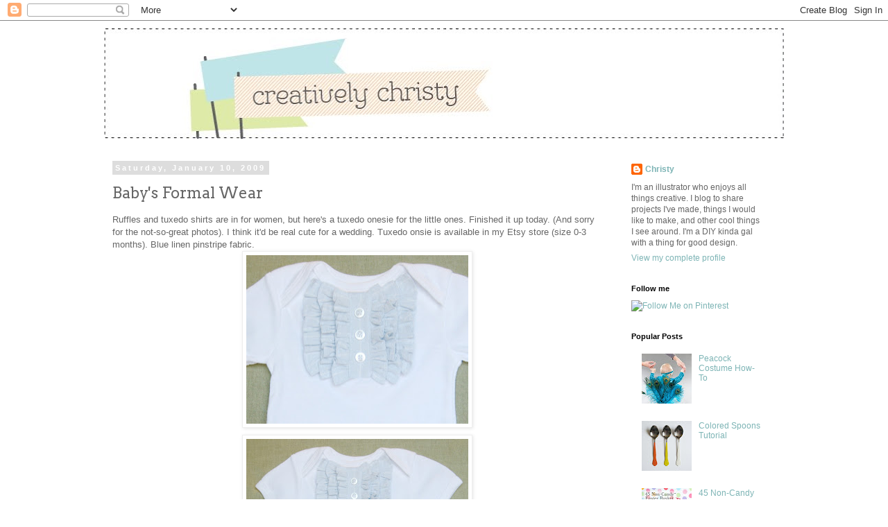

--- FILE ---
content_type: text/html; charset=UTF-8
request_url: https://creativelychristy.blogspot.com/2009/01/babys-formal-wear.html?showComment=1231885500000
body_size: 15985
content:
<!DOCTYPE html>
<html class='v2' dir='ltr' xmlns='http://www.w3.org/1999/xhtml' xmlns:b='http://www.google.com/2005/gml/b' xmlns:data='http://www.google.com/2005/gml/data' xmlns:expr='http://www.google.com/2005/gml/expr'>
<head>
<link href='https://www.blogger.com/static/v1/widgets/335934321-css_bundle_v2.css' rel='stylesheet' type='text/css'/>
<meta content='IE=EmulateIE7' http-equiv='X-UA-Compatible'/>
<meta content='width=1100' name='viewport'/>
<meta content='text/html; charset=UTF-8' http-equiv='Content-Type'/>
<meta content='blogger' name='generator'/>
<link href='https://creativelychristy.blogspot.com/favicon.ico' rel='icon' type='image/x-icon'/>
<link href='http://creativelychristy.blogspot.com/2009/01/babys-formal-wear.html' rel='canonical'/>
<link rel="alternate" type="application/atom+xml" title="creatively christy - Atom" href="https://creativelychristy.blogspot.com/feeds/posts/default" />
<link rel="alternate" type="application/rss+xml" title="creatively christy - RSS" href="https://creativelychristy.blogspot.com/feeds/posts/default?alt=rss" />
<link rel="service.post" type="application/atom+xml" title="creatively christy - Atom" href="https://www.blogger.com/feeds/572232336285758770/posts/default" />

<link rel="alternate" type="application/atom+xml" title="creatively christy - Atom" href="https://creativelychristy.blogspot.com/feeds/3637765227015736474/comments/default" />
<!--Can't find substitution for tag [blog.ieCssRetrofitLinks]-->
<link href='https://blogger.googleusercontent.com/img/b/R29vZ2xl/AVvXsEiStSWz8XlubUbaP1u8Aj3uj-I8oaDddOmYNQPMCjIQKTq4KDJsJmkUF9qXknbUnAH_kNlJJBQnaqpzQ1bFp4e6874gbvzWwz34Jay2mS4F6RnF_0p9nJK1F9Kh9OSz4baj6lFyez6E06Aq/s320/tuxedo+onesie+cropped.jpg' rel='image_src'/>
<meta content='http://creativelychristy.blogspot.com/2009/01/babys-formal-wear.html' property='og:url'/>
<meta content='Baby&#39;s Formal Wear' property='og:title'/>
<meta content='Ruffles and tuxedo shirts are in for women, but here&#39;s a tuxedo onesie for the little ones. Finished it up today. (And sorry for the not-so-...' property='og:description'/>
<meta content='https://blogger.googleusercontent.com/img/b/R29vZ2xl/AVvXsEiStSWz8XlubUbaP1u8Aj3uj-I8oaDddOmYNQPMCjIQKTq4KDJsJmkUF9qXknbUnAH_kNlJJBQnaqpzQ1bFp4e6874gbvzWwz34Jay2mS4F6RnF_0p9nJK1F9Kh9OSz4baj6lFyez6E06Aq/w1200-h630-p-k-no-nu/tuxedo+onesie+cropped.jpg' property='og:image'/>
<title>creatively christy: Baby's Formal Wear</title>
<style type='text/css'>@font-face{font-family:'Arvo';font-style:normal;font-weight:400;font-display:swap;src:url(//fonts.gstatic.com/s/arvo/v23/tDbD2oWUg0MKqScQ7Z7o_vo.woff2)format('woff2');unicode-range:U+0000-00FF,U+0131,U+0152-0153,U+02BB-02BC,U+02C6,U+02DA,U+02DC,U+0304,U+0308,U+0329,U+2000-206F,U+20AC,U+2122,U+2191,U+2193,U+2212,U+2215,U+FEFF,U+FFFD;}</style>
<style id='page-skin-1' type='text/css'><!--
/*
-----------------------------------------------
Blogger Template Style
Name:     Simple
Designer: Blogger
URL:      www.blogger.com
----------------------------------------------- */
/* Content
----------------------------------------------- */
body {
font: normal normal 12px 'Trebuchet MS', Trebuchet, Verdana, sans-serif;
color: #666666;
background: #ffffff none repeat scroll top left;
padding: 0 0 0 0;
}
html body .region-inner {
min-width: 0;
max-width: 100%;
width: auto;
}
h2 {
font-size: 22px;
}
a:link {
text-decoration:none;
color: #7db4b5;
}
a:visited {
text-decoration:none;
color: #e57e30;
}
a:hover {
text-decoration:underline;
color: #6ea1bb;
}
.body-fauxcolumn-outer .fauxcolumn-inner {
background: transparent none repeat scroll top left;
_background-image: none;
}
.body-fauxcolumn-outer .cap-top {
position: absolute;
z-index: 1;
height: 400px;
width: 100%;
}
.body-fauxcolumn-outer .cap-top .cap-left {
width: 100%;
background: transparent none repeat-x scroll top left;
_background-image: none;
}
.content-outer {
-moz-box-shadow: 0 0 0 rgba(0, 0, 0, .15);
-webkit-box-shadow: 0 0 0 rgba(0, 0, 0, .15);
-goog-ms-box-shadow: 0 0 0 #333333;
box-shadow: 0 0 0 rgba(0, 0, 0, .15);
margin-bottom: 1px;
}
.content-inner {
padding: 10px 40px;
}
.content-inner {
background-color: #ffffff;
}
/* Header
----------------------------------------------- */
.header-outer {
background: transparent none repeat-x scroll 0 -400px;
_background-image: none;
}
.Header h1 {
font: normal normal 40px 'Trebuchet MS',Trebuchet,Verdana,sans-serif;
color: #000000;
text-shadow: 0 0 0 rgba(0, 0, 0, .2);
}
.Header h1 a {
color: #000000;
}
.Header .description {
font-size: 18px;
color: #000000;
}
.header-inner .Header .titlewrapper {
padding: 22px 0;
}
.header-inner .Header .descriptionwrapper {
padding: 0 0;
}
/* Tabs
----------------------------------------------- */
.tabs-inner .section:first-child {
border-top: 0 solid #dddddd;
}
.tabs-inner .section:first-child ul {
margin-top: -1px;
border-top: 1px solid #dddddd;
border-left: 1px solid #dddddd;
border-right: 1px solid #dddddd;
}
.tabs-inner .widget ul {
background: transparent none repeat-x scroll 0 -800px;
_background-image: none;
border-bottom: 1px solid #dddddd;
margin-top: 0;
margin-left: -30px;
margin-right: -30px;
}
.tabs-inner .widget li a {
display: inline-block;
padding: .6em 1em;
font: normal normal 12px 'Trebuchet MS', Trebuchet, Verdana, sans-serif;
color: #666666;
border-left: 1px solid #ffffff;
border-right: 1px solid #dddddd;
}
.tabs-inner .widget li:first-child a {
border-left: none;
}
.tabs-inner .widget li.selected a, .tabs-inner .widget li a:hover {
color: #000000;
background-color: #eeeeee;
text-decoration: none;
}
/* Columns
----------------------------------------------- */
.main-outer {
border-top: 0 solid transparent;
}
.fauxcolumn-left-outer .fauxcolumn-inner {
border-right: 1px solid transparent;
}
.fauxcolumn-right-outer .fauxcolumn-inner {
border-left: 1px solid transparent;
}
/* Headings
----------------------------------------------- */
div.widget > h2,
div.widget h2.title {
margin: 0 0 1em 0;
font: normal bold 11px 'Trebuchet MS',Trebuchet,Verdana,sans-serif;
color: #000000;
}
/* Widgets
----------------------------------------------- */
.widget .zippy {
color: #999999;
text-shadow: 2px 2px 1px rgba(0, 0, 0, .1);
}
.widget .popular-posts ul {
list-style: none;
}
/* Posts
----------------------------------------------- */
h2.date-header {
font: normal bold 11px Arial, Tahoma, Helvetica, FreeSans, sans-serif;
}
.date-header span {
background-color: #dddddd;
color: #ffffff;
padding: 0.4em;
letter-spacing: 3px;
margin: inherit;
}
.main-inner {
padding-top: 35px;
padding-bottom: 65px;
}
.main-inner .column-center-inner {
padding: 0 0;
}
.main-inner .column-center-inner .section {
margin: 0 1em;
}
.post {
margin: 0 0 45px 0;
}
h3.post-title, .comments h4 {
font: normal normal 22px Arvo;
margin: .75em 0 0;
}
.post-body {
font-size: 110%;
line-height: 1.4;
position: relative;
}
.post-body img, .post-body .tr-caption-container, .Profile img, .Image img,
.BlogList .item-thumbnail img {
padding: 2px;
background: #ffffff;
border: 1px solid #eeeeee;
-moz-box-shadow: 1px 1px 5px rgba(0, 0, 0, .1);
-webkit-box-shadow: 1px 1px 5px rgba(0, 0, 0, .1);
box-shadow: 1px 1px 5px rgba(0, 0, 0, .1);
}
.post-body img, .post-body .tr-caption-container {
padding: 5px;
}
.post-body .tr-caption-container {
color: #666666;
}
.post-body .tr-caption-container img {
padding: 0;
background: transparent;
border: none;
-moz-box-shadow: 0 0 0 rgba(0, 0, 0, .1);
-webkit-box-shadow: 0 0 0 rgba(0, 0, 0, .1);
box-shadow: 0 0 0 rgba(0, 0, 0, .1);
}
.post-header {
margin: 0 0 1.5em;
line-height: 1.6;
font-size: 90%;
}
.post-footer {
margin: 20px -2px 0;
padding: 5px 10px;
color: #666666;
background-color: #eeeeee;
border-bottom: 1px solid #eeeeee;
line-height: 1.6;
font-size: 90%;
}
#comments .comment-author {
padding-top: 1.5em;
border-top: 1px solid transparent;
background-position: 0 1.5em;
}
#comments .comment-author:first-child {
padding-top: 0;
border-top: none;
}
.avatar-image-container {
margin: .2em 0 0;
}
#comments .avatar-image-container img {
border: 1px solid #eeeeee;
}
/* Comments
----------------------------------------------- */
.comments .comments-content .icon.blog-author {
background-repeat: no-repeat;
background-image: url([data-uri]);
}
.comments .comments-content .loadmore a {
border-top: 1px solid #999999;
border-bottom: 1px solid #999999;
}
.comments .comment-thread.inline-thread {
background-color: #eeeeee;
}
.comments .continue {
border-top: 2px solid #999999;
}
/* Accents
---------------------------------------------- */
.section-columns td.columns-cell {
border-left: 1px solid transparent;
}
.blog-pager {
background: transparent url(//www.blogblog.com/1kt/simple/paging_dot.png) repeat-x scroll top center;
}
.blog-pager-older-link, .home-link,
.blog-pager-newer-link {
background-color: #ffffff;
padding: 5px;
}
.footer-outer {
border-top: 1px dashed #bbbbbb;
}
/* Mobile
----------------------------------------------- */
body.mobile  {
background-size: auto;
}
.mobile .body-fauxcolumn-outer {
background: transparent none repeat scroll top left;
}
.mobile .body-fauxcolumn-outer .cap-top {
background-size: 100% auto;
}
.mobile .content-outer {
-webkit-box-shadow: 0 0 3px rgba(0, 0, 0, .15);
box-shadow: 0 0 3px rgba(0, 0, 0, .15);
}
.mobile .tabs-inner .widget ul {
margin-left: 0;
margin-right: 0;
}
.mobile .post {
margin: 0;
}
.mobile .main-inner .column-center-inner .section {
margin: 0;
}
.mobile .date-header span {
padding: 0.1em 10px;
margin: 0 -10px;
}
.mobile h3.post-title {
margin: 0;
}
.mobile .blog-pager {
background: transparent none no-repeat scroll top center;
}
.mobile .footer-outer {
border-top: none;
}
.mobile .main-inner, .mobile .footer-inner {
background-color: #ffffff;
}
.mobile-index-contents {
color: #666666;
}
.mobile-link-button {
background-color: #7db4b5;
}
.mobile-link-button a:link, .mobile-link-button a:visited {
color: #ffffff;
}
.mobile .tabs-inner .section:first-child {
border-top: none;
}
.mobile .tabs-inner .PageList .widget-content {
background-color: #eeeeee;
color: #000000;
border-top: 1px solid #dddddd;
border-bottom: 1px solid #dddddd;
}
.mobile .tabs-inner .PageList .widget-content .pagelist-arrow {
border-left: 1px solid #dddddd;
}

--></style>
<style id='template-skin-1' type='text/css'><!--
body {
min-width: 1060px;
}
.content-outer, .content-fauxcolumn-outer, .region-inner {
min-width: 1060px;
max-width: 1060px;
_width: 1060px;
}
.main-inner .columns {
padding-left: 0;
padding-right: 250px;
}
.main-inner .fauxcolumn-center-outer {
left: 0;
right: 250px;
/* IE6 does not respect left and right together */
_width: expression(this.parentNode.offsetWidth -
parseInt("0") -
parseInt("250px") + 'px');
}
.main-inner .fauxcolumn-left-outer {
width: 0;
}
.main-inner .fauxcolumn-right-outer {
width: 250px;
}
.main-inner .column-left-outer {
width: 0;
right: 100%;
margin-left: -0;
}
.main-inner .column-right-outer {
width: 250px;
margin-right: -250px;
}
#layout {
min-width: 0;
}
#layout .content-outer {
min-width: 0;
width: 800px;
}
#layout .region-inner {
min-width: 0;
width: auto;
}
--></style>
<link href='https://www.blogger.com/dyn-css/authorization.css?targetBlogID=572232336285758770&amp;zx=680b2ef3-2fa0-4602-b85d-b56b123de6d1' media='none' onload='if(media!=&#39;all&#39;)media=&#39;all&#39;' rel='stylesheet'/><noscript><link href='https://www.blogger.com/dyn-css/authorization.css?targetBlogID=572232336285758770&amp;zx=680b2ef3-2fa0-4602-b85d-b56b123de6d1' rel='stylesheet'/></noscript>
<meta name='google-adsense-platform-account' content='ca-host-pub-1556223355139109'/>
<meta name='google-adsense-platform-domain' content='blogspot.com'/>

<!-- data-ad-client=ca-pub-2298695347102664 -->

</head>
<body class='loading variant-simplysimple'>
<div class='navbar section' id='navbar'><div class='widget Navbar' data-version='1' id='Navbar1'><script type="text/javascript">
    function setAttributeOnload(object, attribute, val) {
      if(window.addEventListener) {
        window.addEventListener('load',
          function(){ object[attribute] = val; }, false);
      } else {
        window.attachEvent('onload', function(){ object[attribute] = val; });
      }
    }
  </script>
<div id="navbar-iframe-container"></div>
<script type="text/javascript" src="https://apis.google.com/js/platform.js"></script>
<script type="text/javascript">
      gapi.load("gapi.iframes:gapi.iframes.style.bubble", function() {
        if (gapi.iframes && gapi.iframes.getContext) {
          gapi.iframes.getContext().openChild({
              url: 'https://www.blogger.com/navbar/572232336285758770?po\x3d3637765227015736474\x26origin\x3dhttps://creativelychristy.blogspot.com',
              where: document.getElementById("navbar-iframe-container"),
              id: "navbar-iframe"
          });
        }
      });
    </script><script type="text/javascript">
(function() {
var script = document.createElement('script');
script.type = 'text/javascript';
script.src = '//pagead2.googlesyndication.com/pagead/js/google_top_exp.js';
var head = document.getElementsByTagName('head')[0];
if (head) {
head.appendChild(script);
}})();
</script>
</div></div>
<div class='body-fauxcolumns'>
<div class='fauxcolumn-outer body-fauxcolumn-outer'>
<div class='cap-top'>
<div class='cap-left'></div>
<div class='cap-right'></div>
</div>
<div class='fauxborder-left'>
<div class='fauxborder-right'></div>
<div class='fauxcolumn-inner'>
</div>
</div>
<div class='cap-bottom'>
<div class='cap-left'></div>
<div class='cap-right'></div>
</div>
</div>
</div>
<div class='content'>
<div class='content-fauxcolumns'>
<div class='fauxcolumn-outer content-fauxcolumn-outer'>
<div class='cap-top'>
<div class='cap-left'></div>
<div class='cap-right'></div>
</div>
<div class='fauxborder-left'>
<div class='fauxborder-right'></div>
<div class='fauxcolumn-inner'>
</div>
</div>
<div class='cap-bottom'>
<div class='cap-left'></div>
<div class='cap-right'></div>
</div>
</div>
</div>
<div class='content-outer'>
<div class='content-cap-top cap-top'>
<div class='cap-left'></div>
<div class='cap-right'></div>
</div>
<div class='fauxborder-left content-fauxborder-left'>
<div class='fauxborder-right content-fauxborder-right'></div>
<div class='content-inner'>
<header>
<div class='header-outer'>
<div class='header-cap-top cap-top'>
<div class='cap-left'></div>
<div class='cap-right'></div>
</div>
<div class='fauxborder-left header-fauxborder-left'>
<div class='fauxborder-right header-fauxborder-right'></div>
<div class='region-inner header-inner'>
<div class='header section' id='header'><div class='widget Header' data-version='1' id='Header1'>
<div id='header-inner'>
<a href='https://creativelychristy.blogspot.com/' style='display: block'>
<img alt='creatively christy' height='161px; ' id='Header1_headerimg' src='https://blogger.googleusercontent.com/img/b/R29vZ2xl/AVvXsEhtWq78rjVRAITYv4PuHFk442AGA_iyAU-niylXS2FFrA0zu1tqinhCZ3fazzhUKcH8urKJ2pZUvReXLQXK5Ky2UqP68sVp-4EGCMlQJXJ0M-hdMjL1Iwo4hwyJ_JTTYKF_aAXRPRwxzjY/s980/blog+header+2012.jpg' style='display: block' width='980px; '/>
</a>
</div>
</div></div>
</div>
</div>
<div class='header-cap-bottom cap-bottom'>
<div class='cap-left'></div>
<div class='cap-right'></div>
</div>
</div>
</header>
<div class='tabs-outer'>
<div class='tabs-cap-top cap-top'>
<div class='cap-left'></div>
<div class='cap-right'></div>
</div>
<div class='fauxborder-left tabs-fauxborder-left'>
<div class='fauxborder-right tabs-fauxborder-right'></div>
<div class='region-inner tabs-inner'>
<div class='tabs no-items section' id='crosscol'></div>
<div class='tabs no-items section' id='crosscol-overflow'></div>
</div>
</div>
<div class='tabs-cap-bottom cap-bottom'>
<div class='cap-left'></div>
<div class='cap-right'></div>
</div>
</div>
<div class='main-outer'>
<div class='main-cap-top cap-top'>
<div class='cap-left'></div>
<div class='cap-right'></div>
</div>
<div class='fauxborder-left main-fauxborder-left'>
<div class='fauxborder-right main-fauxborder-right'></div>
<div class='region-inner main-inner'>
<div class='columns fauxcolumns'>
<div class='fauxcolumn-outer fauxcolumn-center-outer'>
<div class='cap-top'>
<div class='cap-left'></div>
<div class='cap-right'></div>
</div>
<div class='fauxborder-left'>
<div class='fauxborder-right'></div>
<div class='fauxcolumn-inner'>
</div>
</div>
<div class='cap-bottom'>
<div class='cap-left'></div>
<div class='cap-right'></div>
</div>
</div>
<div class='fauxcolumn-outer fauxcolumn-left-outer'>
<div class='cap-top'>
<div class='cap-left'></div>
<div class='cap-right'></div>
</div>
<div class='fauxborder-left'>
<div class='fauxborder-right'></div>
<div class='fauxcolumn-inner'>
</div>
</div>
<div class='cap-bottom'>
<div class='cap-left'></div>
<div class='cap-right'></div>
</div>
</div>
<div class='fauxcolumn-outer fauxcolumn-right-outer'>
<div class='cap-top'>
<div class='cap-left'></div>
<div class='cap-right'></div>
</div>
<div class='fauxborder-left'>
<div class='fauxborder-right'></div>
<div class='fauxcolumn-inner'>
</div>
</div>
<div class='cap-bottom'>
<div class='cap-left'></div>
<div class='cap-right'></div>
</div>
</div>
<!-- corrects IE6 width calculation -->
<div class='columns-inner'>
<div class='column-center-outer'>
<div class='column-center-inner'>
<div class='main section' id='main'><div class='widget Blog' data-version='1' id='Blog1'>
<div class='blog-posts hfeed'>

          <div class="date-outer">
        
<h2 class='date-header'><span>Saturday, January 10, 2009</span></h2>

          <div class="date-posts">
        
<div class='post-outer'>
<div class='post hentry uncustomized-post-template' itemscope='itemscope' itemtype='http://schema.org/BlogPosting'>
<a name='3637765227015736474'></a>
<h3 class='post-title entry-title' itemprop='name'>
Baby's Formal Wear
</h3>
<div class='post-header'>
<div class='post-header-line-1'></div>
</div>
<div class='post-body entry-content' id='post-body-3637765227015736474' itemprop='articleBody'>
Ruffles and tuxedo shirts are in for women, but here's a tuxedo onesie for the little ones. Finished it up today. (And sorry for the not-so-great photos). I think it'd be real cute for a wedding. Tuxedo onsie is available in my Etsy store (size 0-3 months). Blue linen pinstripe fabric.<br /><a href="https://blogger.googleusercontent.com/img/b/R29vZ2xl/AVvXsEiStSWz8XlubUbaP1u8Aj3uj-I8oaDddOmYNQPMCjIQKTq4KDJsJmkUF9qXknbUnAH_kNlJJBQnaqpzQ1bFp4e6874gbvzWwz34Jay2mS4F6RnF_0p9nJK1F9Kh9OSz4baj6lFyez6E06Aq/s1600-h/tuxedo+onesie+cropped.jpg"><img alt="" border="0" id="BLOGGER_PHOTO_ID_5289863786056730978" src="https://blogger.googleusercontent.com/img/b/R29vZ2xl/AVvXsEiStSWz8XlubUbaP1u8Aj3uj-I8oaDddOmYNQPMCjIQKTq4KDJsJmkUF9qXknbUnAH_kNlJJBQnaqpzQ1bFp4e6874gbvzWwz34Jay2mS4F6RnF_0p9nJK1F9Kh9OSz4baj6lFyez6E06Aq/s320/tuxedo+onesie+cropped.jpg" style="DISPLAY: block; MARGIN: 0px auto 10px; WIDTH: 320px; CURSOR: hand; HEIGHT: 243px; TEXT-ALIGN: center" /></a><a href="https://blogger.googleusercontent.com/img/b/R29vZ2xl/AVvXsEgy7thhyphenhyphen5dF-8aGx8xzZBaajN9rDXw5loDCoi6NGGAW6y3V6PtWc_6m9m1ItvVBLGTduj5iGbvS-xaAVisj-GUoJmhzu4q9w8Om_E2eYP0zasQQKhLAWePeYivOKJwIit8bOx8TRfx3BDdY/s1600-h/tuxedo+onesie+full+body.jpg"><img alt="" border="0" id="BLOGGER_PHOTO_ID_5289863658189677778" src="https://blogger.googleusercontent.com/img/b/R29vZ2xl/AVvXsEgy7thhyphenhyphen5dF-8aGx8xzZBaajN9rDXw5loDCoi6NGGAW6y3V6PtWc_6m9m1ItvVBLGTduj5iGbvS-xaAVisj-GUoJmhzu4q9w8Om_E2eYP0zasQQKhLAWePeYivOKJwIit8bOx8TRfx3BDdY/s320/tuxedo+onesie+full+body.jpg" style="DISPLAY: block; MARGIN: 0px auto 10px; WIDTH: 320px; CURSOR: hand; HEIGHT: 320px; TEXT-ALIGN: center" /></a><a href="https://blogger.googleusercontent.com/img/b/R29vZ2xl/AVvXsEgoqS_n2e3BFD0h7Egl_uTAc9oef-_sFEAQnwH-xNxhObqtXg5VAGDuGCtbOHCBvstiLyfnKBLifiFkKXj1tQa_vOVdvY7AoANP1SjjQ71VXVE-nfv84auWkQxJKTz4oE9MIC1d24WhDONQ/s1600-h/tuxedo+onesie+close-up.jpg"><img alt="" border="0" id="BLOGGER_PHOTO_ID_5289863655861817234" src="https://blogger.googleusercontent.com/img/b/R29vZ2xl/AVvXsEgoqS_n2e3BFD0h7Egl_uTAc9oef-_sFEAQnwH-xNxhObqtXg5VAGDuGCtbOHCBvstiLyfnKBLifiFkKXj1tQa_vOVdvY7AoANP1SjjQ71VXVE-nfv84auWkQxJKTz4oE9MIC1d24WhDONQ/s320/tuxedo+onesie+close-up.jpg" style="DISPLAY: block; MARGIN: 0px auto 10px; WIDTH: 240px; CURSOR: hand; HEIGHT: 320px; TEXT-ALIGN: center" /></a><br /><div><span style="font-size:85%;">Banana Republic:</span></div><br /><div><img alt="" border="0" id="BLOGGER_PHOTO_ID_5289871616708881666" src="https://blogger.googleusercontent.com/img/b/R29vZ2xl/AVvXsEgHWa6qZ37dQEW7Hnue9q_vpX920hm3yOxvyRes-upjYlh2H9-uPXt6ypeaIPS3BkoqxoGVSbdvJsrhekhXbdRd5IBt9VzUrdQree_YVj1XuMYiVtyd-aXIiKum-iA8Gb_QlR7j2Bgq6CeQ/s320/br-2.jpg" style="DISPLAY: block; MARGIN: 0px auto 10px; WIDTH: 241px; CURSOR: hand; HEIGHT: 320px; TEXT-ALIGN: center" /><img alt="" border="0" id="BLOGGER_PHOTO_ID_5289871756487543746" src="https://blogger.googleusercontent.com/img/b/R29vZ2xl/AVvXsEiupSj2soOpOxpSgs3JUUUKh4IvU8WhjHV9sTTDJ1fDaT5H9nxP_hbkTW1jcu-95AtPNWJ_y9A-O7_Fx-Lb8nTCm0WjZMjUmQyunuH68L8BV9XXvngIEkfBjVeQSwoiTNJHQYrMosJAxMcn/s320/gap.jpg" style="DISPLAY: block; MARGIN: 0px auto 10px; WIDTH: 241px; CURSOR: hand; HEIGHT: 320px; TEXT-ALIGN: center" /><span style="font-size:85%;">Ann Taylor Loft:</span></div><br /><div><img alt="" border="0" id="BLOGGER_PHOTO_ID_5289871621248636866" src="https://blogger.googleusercontent.com/img/b/R29vZ2xl/AVvXsEgacLHcB9y0ljJ6UUMxxT8DiZIdv8QVp4AlBcp73h_E3RJed0Ad2rEzng4e1yDb6oepa5uNhN5-HZLRTiSTWM065UVz8pUVj7bHZV-pcoKktpQK78CteHWRbDtX1CCPX4x4PFCh3kQkOase/s320/anntaylor+loft.jpg" style="DISPLAY: block; MARGIN: 0px auto 10px; WIDTH: 214px; CURSOR: hand; HEIGHT: 278px; TEXT-ALIGN: center" /></div><div><span style="font-size:85%;">Forever 21:</span></div><div><img alt="" border="0" id="BLOGGER_PHOTO_ID_5289871624948666690" src="https://blogger.googleusercontent.com/img/b/R29vZ2xl/AVvXsEge5fN3XwGq4Ba8gegBUdX2I5acRmvVZjh4F81mKsytCvesL-8lItInYHjMpwfFoC8q9xVeX5U8WKv36za530_7hJB3JuKKdXFN3F1j7H6gYgyX3iuc25XTRBLN5Owrbe-BOTJYhwpRaW-F/s320/forever21-2.jpg" style="DISPLAY: block; MARGIN: 0px auto 10px; WIDTH: 262px; CURSOR: hand; HEIGHT: 320px; TEXT-ALIGN: center" /><img alt="" border="0" id="BLOGGER_PHOTO_ID_5289871748878178818" src="https://blogger.googleusercontent.com/img/b/R29vZ2xl/AVvXsEgQAGim1nlqCg4JkatMZlBbjwSmm86woPRTsWtyjFo2WRrVB0F5hgJaA1IappIEezOH2AwDzDSveh9YhpixXhbvkIC-E1VM8f-Udlga02D3NjN-jVBQ9d3hPpM-NLjy1JhfbQkcDkkau7w9/s320/forever21.jpg" style="DISPLAY: block; MARGIN: 0px auto 10px; WIDTH: 262px; CURSOR: hand; HEIGHT: 320px; TEXT-ALIGN: center" /></div><div><span style="font-size:85%;">Gap:</span><br /></div><div><img alt="" border="0" id="BLOGGER_PHOTO_ID_5289871750922201666" src="https://blogger.googleusercontent.com/img/b/R29vZ2xl/AVvXsEgot4OPQa6msbdo0rvkd95-MTiJHyX8JOeK66Fs2oq6sETY-xAnQKqyKYJN9ERUSM5dS6Y6CsPYYBN9HUnQYF9-P2s2xHrligWTpV9ZBwtrxKLdjQai4W4uWrOhPHOIelRR5aqjtnS23SaN/s320/gap-2.jpg" style="DISPLAY: block; MARGIN: 0px auto 10px; WIDTH: 241px; CURSOR: hand; HEIGHT: 320px; TEXT-ALIGN: center" /><img alt="" border="0" id="BLOGGER_PHOTO_ID_5289871756825682850" src="https://blogger.googleusercontent.com/img/b/R29vZ2xl/AVvXsEi-AG20ApxzDNbacG8qshyphenhyphennry9vANVoyMPq7cV4qLYTaVAUIPZYEBWYrzW2GguBiq_HmBes8ObrJHzQdL8F0XO7XRTk5coo_vT0X87Y8-5qlq5oxeX8PXiY6gR0VjpDvf8FybMVaZT7tMmh/s320/gap-3.jpg" style="DISPLAY: block; MARGIN: 0px auto 10px; WIDTH: 241px; CURSOR: hand; HEIGHT: 320px; TEXT-ALIGN: center" /></div>
<a class='pin-it-button' count-layout='horizontal' href='http://pinterest.com/pin/create/button/?url=https://creativelychristy.blogspot.com/2009/01/babys-formal-wear.html'>Pin It</a>
<a href='javascript:void(run_pinmarklet())' style='margin-left:-93px; width:43px; height:20px; display:inline-block;'></a>
<script src="//assets.pinterest.com/js/pinit.js" type="text/javascript"></script>
<script type='text/javascript'>
function run_pinmarklet() {
var e=document.createElement('script');
e.setAttribute('type','text/javascript');
e.setAttribute('charset','UTF-8');
e.setAttribute('src','http://assets.pinterest.com/js/pinmarklet.js?r=' + Math.random()*99999999);
document.body.appendChild(e);
}
</script>
<div style='clear: both;'></div>
</div>
<div class='post-footer'>
<div class='post-footer-line post-footer-line-1'>
<span class='post-author vcard'>
Posted by
<span class='fn'>
<a href='https://www.blogger.com/profile/04647555903709842666' itemprop='author' rel='author' title='author profile'>
Christy
</a>
</span>
</span>
<span class='post-timestamp'>
at
<a class='timestamp-link' href='https://creativelychristy.blogspot.com/2009/01/babys-formal-wear.html' itemprop='url' rel='bookmark' title='permanent link'><abbr class='published' itemprop='datePublished' title='2009-01-10T19:49:00-07:00'>Saturday, January 10, 2009</abbr></a>
</span>
<span class='reaction-buttons'>
</span>
<span class='star-ratings'>
</span>
<span class='post-comment-link'>
</span>
<span class='post-backlinks post-comment-link'>
</span>
<span class='post-icons'>
<span class='item-control blog-admin pid-497721797'>
<a href='https://www.blogger.com/post-edit.g?blogID=572232336285758770&postID=3637765227015736474&from=pencil' title='Edit Post'>
<img alt='' class='icon-action' height='18' src='https://resources.blogblog.com/img/icon18_edit_allbkg.gif' width='18'/>
</a>
</span>
</span>
<div class='post-share-buttons goog-inline-block'>
</div>
</div>
<div class='post-footer-line post-footer-line-2'>
<span class='post-labels'>
Labels:
<a href='https://creativelychristy.blogspot.com/search/label/baby' rel='tag'>baby</a>,
<a href='https://creativelychristy.blogspot.com/search/label/fashion' rel='tag'>fashion</a>,
<a href='https://creativelychristy.blogspot.com/search/label/sewing' rel='tag'>sewing</a>
</span>
</div>
<div class='post-footer-line post-footer-line-3'>
<span class='post-location'>
</span>
</div>
</div>
</div>
<div class='comments' id='comments'>
<a name='comments'></a>
<h4>4 comments:</h4>
<div id='Blog1_comments-block-wrapper'>
<dl class='avatar-comment-indent' id='comments-block'>
<dt class='comment-author ' id='c2125861131527954068'>
<a name='c2125861131527954068'></a>
<div class="avatar-image-container vcard"><span dir="ltr"><a href="https://www.blogger.com/profile/07387085395309747941" target="" rel="nofollow" onclick="" class="avatar-hovercard" id="av-2125861131527954068-07387085395309747941"><img src="https://resources.blogblog.com/img/blank.gif" width="35" height="35" class="delayLoad" style="display: none;" longdesc="//blogger.googleusercontent.com/img/b/R29vZ2xl/AVvXsEjWTv18jYdO5PUOG0cKK4DOalkkxem_nZtGqP-d7ts4zcIcSK1Y-crAWRd-6174o9UEwTqT-d0XVsfCJEtmC4pkfErh0tDBLaJUFd2PV-R15M1ybCP8NfPkbl-ze5QTTA/s45-c/36.jpg" alt="" title="goooooood girl">

<noscript><img src="//blogger.googleusercontent.com/img/b/R29vZ2xl/AVvXsEjWTv18jYdO5PUOG0cKK4DOalkkxem_nZtGqP-d7ts4zcIcSK1Y-crAWRd-6174o9UEwTqT-d0XVsfCJEtmC4pkfErh0tDBLaJUFd2PV-R15M1ybCP8NfPkbl-ze5QTTA/s45-c/36.jpg" width="35" height="35" class="photo" alt=""></noscript></a></span></div>
<a href='https://www.blogger.com/profile/07387085395309747941' rel='nofollow'>goooooood girl</a>
said...
</dt>
<dd class='comment-body' id='Blog1_cmt-2125861131527954068'>
<p>
<B>i like your blog......</B>
</p>
</dd>
<dd class='comment-footer'>
<span class='comment-timestamp'>
<a href='https://creativelychristy.blogspot.com/2009/01/babys-formal-wear.html?showComment=1231645140000#c2125861131527954068' title='comment permalink'>
January 10, 2009
</a>
<span class='item-control blog-admin pid-1235217592'>
<a class='comment-delete' href='https://www.blogger.com/comment/delete/572232336285758770/2125861131527954068' title='Delete Comment'>
<img src='https://resources.blogblog.com/img/icon_delete13.gif'/>
</a>
</span>
</span>
</dd>
<dt class='comment-author ' id='c4393993801414211735'>
<a name='c4393993801414211735'></a>
<div class="avatar-image-container avatar-stock"><span dir="ltr"><a href="https://www.blogger.com/profile/11854688714296955852" target="" rel="nofollow" onclick="" class="avatar-hovercard" id="av-4393993801414211735-11854688714296955852"><img src="//www.blogger.com/img/blogger_logo_round_35.png" width="35" height="35" alt="" title="Crystal">

</a></span></div>
<a href='https://www.blogger.com/profile/11854688714296955852' rel='nofollow'>Crystal</a>
said...
</dt>
<dd class='comment-body' id='Blog1_cmt-4393993801414211735'>
<p>
Your baby tux is so adorable! Probably the cutest onesie I have ever seen.
</p>
</dd>
<dd class='comment-footer'>
<span class='comment-timestamp'>
<a href='https://creativelychristy.blogspot.com/2009/01/babys-formal-wear.html?showComment=1231885500000#c4393993801414211735' title='comment permalink'>
January 13, 2009
</a>
<span class='item-control blog-admin pid-998552182'>
<a class='comment-delete' href='https://www.blogger.com/comment/delete/572232336285758770/4393993801414211735' title='Delete Comment'>
<img src='https://resources.blogblog.com/img/icon_delete13.gif'/>
</a>
</span>
</span>
</dd>
<dt class='comment-author ' id='c6169620678112924215'>
<a name='c6169620678112924215'></a>
<div class="avatar-image-container avatar-stock"><span dir="ltr"><a href="https://www.blogger.com/profile/12576951391567271620" target="" rel="nofollow" onclick="" class="avatar-hovercard" id="av-6169620678112924215-12576951391567271620"><img src="//www.blogger.com/img/blogger_logo_round_35.png" width="35" height="35" alt="" title="Unknown">

</a></span></div>
<a href='https://www.blogger.com/profile/12576951391567271620' rel='nofollow'>Unknown</a>
said...
</dt>
<dd class='comment-body' id='Blog1_cmt-6169620678112924215'>
<p>
This IS a great idea. Like you said, it's a cute idea for a wedding, too.
</p>
</dd>
<dd class='comment-footer'>
<span class='comment-timestamp'>
<a href='https://creativelychristy.blogspot.com/2009/01/babys-formal-wear.html?showComment=1233843300000#c6169620678112924215' title='comment permalink'>
February 05, 2009
</a>
<span class='item-control blog-admin pid-398892338'>
<a class='comment-delete' href='https://www.blogger.com/comment/delete/572232336285758770/6169620678112924215' title='Delete Comment'>
<img src='https://resources.blogblog.com/img/icon_delete13.gif'/>
</a>
</span>
</span>
</dd>
<dt class='comment-author ' id='c6891244070805209823'>
<a name='c6891244070805209823'></a>
<div class="avatar-image-container avatar-stock"><span dir="ltr"><img src="//resources.blogblog.com/img/blank.gif" width="35" height="35" alt="" title="Jane">

</span></div>
Jane
said...
</dt>
<dd class='comment-body' id='Blog1_cmt-6891244070805209823'>
<p>
This is adorable!  Is it still possible to get one?  I looked on etsy but didn&#39;t see it.  Of course, this blog was posted almost a year ago.  I would love my baby to wear this at a wedding we&#39;re attending! scubadivingfreak@yahoo.com
</p>
</dd>
<dd class='comment-footer'>
<span class='comment-timestamp'>
<a href='https://creativelychristy.blogspot.com/2009/01/babys-formal-wear.html?showComment=1287238159926#c6891244070805209823' title='comment permalink'>
October 16, 2010
</a>
<span class='item-control blog-admin pid-637819371'>
<a class='comment-delete' href='https://www.blogger.com/comment/delete/572232336285758770/6891244070805209823' title='Delete Comment'>
<img src='https://resources.blogblog.com/img/icon_delete13.gif'/>
</a>
</span>
</span>
</dd>
</dl>
</div>
<p class='comment-footer'>
<a href='https://www.blogger.com/comment/fullpage/post/572232336285758770/3637765227015736474' onclick='javascript:window.open(this.href, "bloggerPopup", "toolbar=0,location=0,statusbar=1,menubar=0,scrollbars=yes,width=640,height=500"); return false;'>Post a Comment</a>
</p>
</div>
</div>

        </div></div>
      
</div>
<div class='blog-pager' id='blog-pager'>
<span id='blog-pager-newer-link'>
<a class='blog-pager-newer-link' href='https://creativelychristy.blogspot.com/2009/01/lunch-date-blouse-giveaway.html' id='Blog1_blog-pager-newer-link' title='Newer Post'>Newer Post</a>
</span>
<span id='blog-pager-older-link'>
<a class='blog-pager-older-link' href='https://creativelychristy.blogspot.com/2009/01/goal-for-2009-spend-less.html' id='Blog1_blog-pager-older-link' title='Older Post'>Older Post</a>
</span>
<a class='home-link' href='https://creativelychristy.blogspot.com/'>Home</a>
</div>
<div class='clear'></div>
<div class='post-feeds'>
<div class='feed-links'>
Subscribe to:
<a class='feed-link' href='https://creativelychristy.blogspot.com/feeds/3637765227015736474/comments/default' target='_blank' type='application/atom+xml'>Post Comments (Atom)</a>
</div>
</div>
</div></div>
</div>
</div>
<div class='column-left-outer'>
<div class='column-left-inner'>
<aside>
</aside>
</div>
</div>
<div class='column-right-outer'>
<div class='column-right-inner'>
<aside>
<div class='sidebar section' id='sidebar-right-1'><div class='widget Profile' data-version='1' id='Profile1'>
<div class='widget-content'>
<dl class='profile-datablock'>
<dt class='profile-data'>
<a class='profile-name-link g-profile' href='https://www.blogger.com/profile/04647555903709842666' rel='author' style='background-image: url(//www.blogger.com/img/logo-16.png);'>
Christy
</a>
</dt>
<dd class='profile-textblock'>I'm an illustrator who enjoys all things creative. I blog to share projects I've made, things I would like to make, and other cool things I see around. I'm a DIY kinda gal with a thing for good design.</dd>
</dl>
<a class='profile-link' href='https://www.blogger.com/profile/04647555903709842666' rel='author'>View my complete profile</a>
<div class='clear'></div>
</div>
</div><div class='widget HTML' data-version='1' id='HTML2'>
<h2 class='title'>Follow me</h2>
<div class='widget-content'>
<a href="http://pinterest.com/ChristyCook/"><img src="https://lh3.googleusercontent.com/blogger_img_proxy/AEn0k_tyhmWq_PB2cCPKh8af29LmpPptXVPLeD21m31nBS6YYamtHp00yNjT1bGug6gOznXwvtMNAJItXsJ9ey4ScsuVb1vg61AIhXfxXCgHPf7b80maIjrbkzGahgxnBQUZZOAXOvBGhHz4tco1cN24q9Q6f_mN79udhb9M=s0-d" width="169" height="28" alt="Follow Me on Pinterest"></a>
</div>
<div class='clear'></div>
</div><div class='widget PopularPosts' data-version='1' id='PopularPosts1'>
<h2>Popular Posts</h2>
<div class='widget-content popular-posts'>
<ul>
<li>
<div class='item-thumbnail-only'>
<div class='item-thumbnail'>
<a href='https://creativelychristy.blogspot.com/2011/08/peacock-costume-how-to_02.html' target='_blank'>
<img alt='' border='0' src='https://blogger.googleusercontent.com/img/b/R29vZ2xl/AVvXsEh59Fn0lygDNi3l8DeusocWo3683ctzwPDA0u88BHgA2TgSN-CfRCH6yo_pGxcUqHTLaaz7pMZO-LQhnB07PL0t9leVewHlrBNYum5EZuiqhI6sirbx8lumJ52E0UtyPfttJWFruwKVka8/w72-h72-p-k-no-nu/Baby+Peacock+Costume-15.jpg'/>
</a>
</div>
<div class='item-title'><a href='https://creativelychristy.blogspot.com/2011/08/peacock-costume-how-to_02.html'>Peacock Costume How-To</a></div>
</div>
<div style='clear: both;'></div>
</li>
<li>
<div class='item-thumbnail-only'>
<div class='item-thumbnail'>
<a href='https://creativelychristy.blogspot.com/2010/11/colored-spoons-tutorial.html' target='_blank'>
<img alt='' border='0' src='https://blogger.googleusercontent.com/img/b/R29vZ2xl/AVvXsEgsKBEmakq0-h4gPzvXqL8OjgCfkh89Y4zNPkXi0kKjKF2SnawLjsMrNShxwIGl1a9z1zSzrqHY-gfNdZq1pumlcXhZuFL87y4YkW4g17_QDBZ33R2tBB-4Fq1NVohgPLUmM5-huzDb7aA/w72-h72-p-k-no-nu/spoon+3+color.jpg'/>
</a>
</div>
<div class='item-title'><a href='https://creativelychristy.blogspot.com/2010/11/colored-spoons-tutorial.html'>Colored Spoons Tutorial</a></div>
</div>
<div style='clear: both;'></div>
</li>
<li>
<div class='item-thumbnail-only'>
<div class='item-thumbnail'>
<a href='https://creativelychristy.blogspot.com/2013/03/45-non-candy-easter-treats-for-lil-kids.html' target='_blank'>
<img alt='' border='0' src='https://blogger.googleusercontent.com/img/b/R29vZ2xl/AVvXsEhIm0TJzH5bmU3wI0Jn59APyu5xLR9TtpcemaI9S56FZpLeeGNg-ZrcqJNyGdTpGdOa4wBPEocTPonn98Mb5zzGp8KBHNi69smwR2zOgVaptqfjpK7_KU-3xlQm8K8NX3aAeXobTwDNEjA/w72-h72-p-k-no-nu/Non-candy+Easter+Basket+3.jpg'/>
</a>
</div>
<div class='item-title'><a href='https://creativelychristy.blogspot.com/2013/03/45-non-candy-easter-treats-for-lil-kids.html'>45 Non-Candy Easter Treats for Lil' Kids</a></div>
</div>
<div style='clear: both;'></div>
</li>
<li>
<div class='item-thumbnail-only'>
<div class='item-thumbnail'>
<a href='https://creativelychristy.blogspot.com/2012/06/diy-fathers-day-treats.html' target='_blank'>
<img alt='' border='0' src='https://blogger.googleusercontent.com/img/b/R29vZ2xl/AVvXsEhekJd73k_LfmeSFPkCKLa-YszHtYPyRruc510JDLBC5_R4IpdHWpjGguhaNbzVzYV0eixLUo4EbuYT-zgot-aiKP4iB87m918nxMH_BaubDb2aF0f-acGc91n1sKMLNnG17CTeJbD8KBc/w72-h72-p-k-no-nu/Father&#39;s+day+candy+jar.jpg'/>
</a>
</div>
<div class='item-title'><a href='https://creativelychristy.blogspot.com/2012/06/diy-fathers-day-treats.html'>DIY Father's Day Treats</a></div>
</div>
<div style='clear: both;'></div>
</li>
</ul>
<div class='clear'></div>
</div>
</div><div class='widget Label' data-version='1' id='Label1'>
<h2>Labels</h2>
<div class='widget-content cloud-label-widget-content'>
<span class='label-size label-size-5'>
<a dir='ltr' href='https://creativelychristy.blogspot.com/search/label/sewing'>sewing</a>
<span class='label-count' dir='ltr'>(124)</span>
</span>
<span class='label-size label-size-5'>
<a dir='ltr' href='https://creativelychristy.blogspot.com/search/label/baby'>baby</a>
<span class='label-count' dir='ltr'>(78)</span>
</span>
<span class='label-size label-size-4'>
<a dir='ltr' href='https://creativelychristy.blogspot.com/search/label/DIY'>DIY</a>
<span class='label-count' dir='ltr'>(61)</span>
</span>
<span class='label-size label-size-4'>
<a dir='ltr' href='https://creativelychristy.blogspot.com/search/label/craft'>craft</a>
<span class='label-count' dir='ltr'>(53)</span>
</span>
<span class='label-size label-size-4'>
<a dir='ltr' href='https://creativelychristy.blogspot.com/search/label/fabric'>fabric</a>
<span class='label-count' dir='ltr'>(50)</span>
</span>
<span class='label-size label-size-4'>
<a dir='ltr' href='https://creativelychristy.blogspot.com/search/label/holiday'>holiday</a>
<span class='label-count' dir='ltr'>(38)</span>
</span>
<span class='label-size label-size-4'>
<a dir='ltr' href='https://creativelychristy.blogspot.com/search/label/fashion'>fashion</a>
<span class='label-count' dir='ltr'>(35)</span>
</span>
<span class='label-size label-size-4'>
<a dir='ltr' href='https://creativelychristy.blogspot.com/search/label/recipe'>recipe</a>
<span class='label-count' dir='ltr'>(33)</span>
</span>
<span class='label-size label-size-4'>
<a dir='ltr' href='https://creativelychristy.blogspot.com/search/label/home%20decor'>home decor</a>
<span class='label-count' dir='ltr'>(32)</span>
</span>
<span class='label-size label-size-4'>
<a dir='ltr' href='https://creativelychristy.blogspot.com/search/label/tutorial'>tutorial</a>
<span class='label-count' dir='ltr'>(30)</span>
</span>
<span class='label-size label-size-4'>
<a dir='ltr' href='https://creativelychristy.blogspot.com/search/label/halloween'>halloween</a>
<span class='label-count' dir='ltr'>(27)</span>
</span>
<span class='label-size label-size-3'>
<a dir='ltr' href='https://creativelychristy.blogspot.com/search/label/food'>food</a>
<span class='label-count' dir='ltr'>(15)</span>
</span>
<span class='label-size label-size-3'>
<a dir='ltr' href='https://creativelychristy.blogspot.com/search/label/clothing'>clothing</a>
<span class='label-count' dir='ltr'>(13)</span>
</span>
<span class='label-size label-size-3'>
<a dir='ltr' href='https://creativelychristy.blogspot.com/search/label/art'>art</a>
<span class='label-count' dir='ltr'>(12)</span>
</span>
<span class='label-size label-size-3'>
<a dir='ltr' href='https://creativelychristy.blogspot.com/search/label/Christmas'>Christmas</a>
<span class='label-count' dir='ltr'>(10)</span>
</span>
<span class='label-size label-size-3'>
<a dir='ltr' href='https://creativelychristy.blogspot.com/search/label/purse'>purse</a>
<span class='label-count' dir='ltr'>(10)</span>
</span>
<span class='label-size label-size-3'>
<a dir='ltr' href='https://creativelychristy.blogspot.com/search/label/design'>design</a>
<span class='label-count' dir='ltr'>(9)</span>
</span>
<span class='label-size label-size-3'>
<a dir='ltr' href='https://creativelychristy.blogspot.com/search/label/paper'>paper</a>
<span class='label-count' dir='ltr'>(9)</span>
</span>
<span class='label-size label-size-3'>
<a dir='ltr' href='https://creativelychristy.blogspot.com/search/label/dress'>dress</a>
<span class='label-count' dir='ltr'>(8)</span>
</span>
<span class='label-size label-size-2'>
<a dir='ltr' href='https://creativelychristy.blogspot.com/search/label/giveaway'>giveaway</a>
<span class='label-count' dir='ltr'>(5)</span>
</span>
<span class='label-size label-size-2'>
<a dir='ltr' href='https://creativelychristy.blogspot.com/search/label/lunchbag'>lunchbag</a>
<span class='label-count' dir='ltr'>(5)</span>
</span>
<span class='label-size label-size-2'>
<a dir='ltr' href='https://creativelychristy.blogspot.com/search/label/Things%20I%27d%20Like%20to%20Make'>Things I&#39;d Like to Make</a>
<span class='label-count' dir='ltr'>(4)</span>
</span>
<span class='label-size label-size-2'>
<a dir='ltr' href='https://creativelychristy.blogspot.com/search/label/baby%20sewing'>baby sewing</a>
<span class='label-count' dir='ltr'>(4)</span>
</span>
<span class='label-size label-size-2'>
<a dir='ltr' href='https://creativelychristy.blogspot.com/search/label/earrings'>earrings</a>
<span class='label-count' dir='ltr'>(4)</span>
</span>
<span class='label-size label-size-2'>
<a dir='ltr' href='https://creativelychristy.blogspot.com/search/label/party'>party</a>
<span class='label-count' dir='ltr'>(4)</span>
</span>
<span class='label-size label-size-2'>
<a dir='ltr' href='https://creativelychristy.blogspot.com/search/label/Thanksgiving'>Thanksgiving</a>
<span class='label-count' dir='ltr'>(3)</span>
</span>
<span class='label-size label-size-2'>
<a dir='ltr' href='https://creativelychristy.blogspot.com/search/label/Valentine'>Valentine</a>
<span class='label-count' dir='ltr'>(3)</span>
</span>
<span class='label-size label-size-2'>
<a dir='ltr' href='https://creativelychristy.blogspot.com/search/label/costume'>costume</a>
<span class='label-count' dir='ltr'>(3)</span>
</span>
<span class='label-size label-size-2'>
<a dir='ltr' href='https://creativelychristy.blogspot.com/search/label/painting'>painting</a>
<span class='label-count' dir='ltr'>(3)</span>
</span>
<span class='label-size label-size-2'>
<a dir='ltr' href='https://creativelychristy.blogspot.com/search/label/skirt'>skirt</a>
<span class='label-count' dir='ltr'>(3)</span>
</span>
<span class='label-size label-size-2'>
<a dir='ltr' href='https://creativelychristy.blogspot.com/search/label/wreath'>wreath</a>
<span class='label-count' dir='ltr'>(3)</span>
</span>
<span class='label-size label-size-2'>
<a dir='ltr' href='https://creativelychristy.blogspot.com/search/label/bag'>bag</a>
<span class='label-count' dir='ltr'>(2)</span>
</span>
<span class='label-size label-size-2'>
<a dir='ltr' href='https://creativelychristy.blogspot.com/search/label/birthday'>birthday</a>
<span class='label-count' dir='ltr'>(2)</span>
</span>
<span class='label-size label-size-2'>
<a dir='ltr' href='https://creativelychristy.blogspot.com/search/label/shirt'>shirt</a>
<span class='label-count' dir='ltr'>(2)</span>
</span>
<span class='label-size label-size-1'>
<a dir='ltr' href='https://creativelychristy.blogspot.com/search/label/pattern'>pattern</a>
<span class='label-count' dir='ltr'>(1)</span>
</span>
<span class='label-size label-size-1'>
<a dir='ltr' href='https://creativelychristy.blogspot.com/search/label/tacks'>tacks</a>
<span class='label-count' dir='ltr'>(1)</span>
</span>
<span class='label-size label-size-1'>
<a dir='ltr' href='https://creativelychristy.blogspot.com/search/label/wedding'>wedding</a>
<span class='label-count' dir='ltr'>(1)</span>
</span>
<div class='clear'></div>
</div>
</div><div class='widget Image' data-version='1' id='Image1'>
<div class='widget-content'>
<a href='http://www.500babies.com/'>
<img alt='' height='150' id='Image1_img' src='https://blogger.googleusercontent.com/img/b/R29vZ2xl/AVvXsEg4XDp8kS3aKClojzsjMoolGZqhk8tdbv4hll2CqbBUMhTYmQEPf3-hqmw3pIecpsiJJgUANl6ankU1qHbe6NK8WJPOMexgsciTcigNJhEToKL0fGAG4BBHCIUEqZekjQYH_Tv25G3QeA0/s240/500+babies+logo.jpg' width='150'/>
</a>
<br/>
</div>
<div class='clear'></div>
</div><div class='widget AdSense' data-version='1' id='AdSense1'>
<div class='widget-content'>
<script type="text/javascript"><!--
google_ad_client="pub-2298695347102664";
google_ad_host="pub-1556223355139109";
google_alternate_ad_url="http://img1.blogblog.com/img/blogger_ad160x600.html";
google_ad_width=160;
google_ad_height=600;
google_ad_format="160x600_as";
google_ad_type="text_image";
google_ad_host_channel="0001";
google_color_border="FFFFFF";
google_color_bg="FFFFFF";
google_color_link="999999";
google_color_url="CC6600";
google_color_text="666666";
//--></script>
<script type="text/javascript" src="//pagead2.googlesyndication.com/pagead/show_ads.js">
</script>
<div class='clear'></div>
</div>
</div><div class='widget HTML' data-version='1' id='HTML1'>
<h2 class='title'>Ratings and Recommendations by outbrain</h2>
<div class='widget-content'>
<script language="JavaScript">var OB_platformType = 1; var OB_langJS = 'http://widgets.outbrain.com/lang_en.js'; var OBITm = '1296417292216';var OB_raterMode = 'singlethumb';var OB_recMode = 'strip';</script><script language="JavaScript" src="//widgets.outbrain.com/OutbrainRater.js"></script> 
<input type="hidden" name="OBKey" value="eues5mX3SYCdKgWTM6tqiQ=="/> <script language="JavaScript">var OBCTm='1296417292216'; </script><script language="JavaScript" src="//widgets.outbrain.com/claim.js"></script>
</div>
<div class='clear'></div>
</div></div>
<table border='0' cellpadding='0' cellspacing='0' class='section-columns columns-2'>
<tbody>
<tr>
<td class='first columns-cell'>
<div class='sidebar section' id='sidebar-right-2-1'><div class='widget BlogArchive' data-version='1' id='BlogArchive1'>
<h2>Blog Archive</h2>
<div class='widget-content'>
<div id='ArchiveList'>
<div id='BlogArchive1_ArchiveList'>
<ul class='hierarchy'>
<li class='archivedate collapsed'>
<a class='toggle' href='javascript:void(0)'>
<span class='zippy'>

        &#9658;&#160;
      
</span>
</a>
<a class='post-count-link' href='https://creativelychristy.blogspot.com/2020/'>
2020
</a>
<span class='post-count' dir='ltr'>(1)</span>
<ul class='hierarchy'>
<li class='archivedate collapsed'>
<a class='toggle' href='javascript:void(0)'>
<span class='zippy'>

        &#9658;&#160;
      
</span>
</a>
<a class='post-count-link' href='https://creativelychristy.blogspot.com/2020/02/'>
February
</a>
<span class='post-count' dir='ltr'>(1)</span>
</li>
</ul>
</li>
</ul>
<ul class='hierarchy'>
<li class='archivedate collapsed'>
<a class='toggle' href='javascript:void(0)'>
<span class='zippy'>

        &#9658;&#160;
      
</span>
</a>
<a class='post-count-link' href='https://creativelychristy.blogspot.com/2017/'>
2017
</a>
<span class='post-count' dir='ltr'>(2)</span>
<ul class='hierarchy'>
<li class='archivedate collapsed'>
<a class='toggle' href='javascript:void(0)'>
<span class='zippy'>

        &#9658;&#160;
      
</span>
</a>
<a class='post-count-link' href='https://creativelychristy.blogspot.com/2017/07/'>
July
</a>
<span class='post-count' dir='ltr'>(2)</span>
</li>
</ul>
</li>
</ul>
<ul class='hierarchy'>
<li class='archivedate collapsed'>
<a class='toggle' href='javascript:void(0)'>
<span class='zippy'>

        &#9658;&#160;
      
</span>
</a>
<a class='post-count-link' href='https://creativelychristy.blogspot.com/2016/'>
2016
</a>
<span class='post-count' dir='ltr'>(2)</span>
<ul class='hierarchy'>
<li class='archivedate collapsed'>
<a class='toggle' href='javascript:void(0)'>
<span class='zippy'>

        &#9658;&#160;
      
</span>
</a>
<a class='post-count-link' href='https://creativelychristy.blogspot.com/2016/11/'>
November
</a>
<span class='post-count' dir='ltr'>(2)</span>
</li>
</ul>
</li>
</ul>
<ul class='hierarchy'>
<li class='archivedate collapsed'>
<a class='toggle' href='javascript:void(0)'>
<span class='zippy'>

        &#9658;&#160;
      
</span>
</a>
<a class='post-count-link' href='https://creativelychristy.blogspot.com/2014/'>
2014
</a>
<span class='post-count' dir='ltr'>(5)</span>
<ul class='hierarchy'>
<li class='archivedate collapsed'>
<a class='toggle' href='javascript:void(0)'>
<span class='zippy'>

        &#9658;&#160;
      
</span>
</a>
<a class='post-count-link' href='https://creativelychristy.blogspot.com/2014/10/'>
October
</a>
<span class='post-count' dir='ltr'>(1)</span>
</li>
</ul>
<ul class='hierarchy'>
<li class='archivedate collapsed'>
<a class='toggle' href='javascript:void(0)'>
<span class='zippy'>

        &#9658;&#160;
      
</span>
</a>
<a class='post-count-link' href='https://creativelychristy.blogspot.com/2014/09/'>
September
</a>
<span class='post-count' dir='ltr'>(1)</span>
</li>
</ul>
<ul class='hierarchy'>
<li class='archivedate collapsed'>
<a class='toggle' href='javascript:void(0)'>
<span class='zippy'>

        &#9658;&#160;
      
</span>
</a>
<a class='post-count-link' href='https://creativelychristy.blogspot.com/2014/07/'>
July
</a>
<span class='post-count' dir='ltr'>(1)</span>
</li>
</ul>
<ul class='hierarchy'>
<li class='archivedate collapsed'>
<a class='toggle' href='javascript:void(0)'>
<span class='zippy'>

        &#9658;&#160;
      
</span>
</a>
<a class='post-count-link' href='https://creativelychristy.blogspot.com/2014/06/'>
June
</a>
<span class='post-count' dir='ltr'>(2)</span>
</li>
</ul>
</li>
</ul>
<ul class='hierarchy'>
<li class='archivedate collapsed'>
<a class='toggle' href='javascript:void(0)'>
<span class='zippy'>

        &#9658;&#160;
      
</span>
</a>
<a class='post-count-link' href='https://creativelychristy.blogspot.com/2013/'>
2013
</a>
<span class='post-count' dir='ltr'>(28)</span>
<ul class='hierarchy'>
<li class='archivedate collapsed'>
<a class='toggle' href='javascript:void(0)'>
<span class='zippy'>

        &#9658;&#160;
      
</span>
</a>
<a class='post-count-link' href='https://creativelychristy.blogspot.com/2013/12/'>
December
</a>
<span class='post-count' dir='ltr'>(1)</span>
</li>
</ul>
<ul class='hierarchy'>
<li class='archivedate collapsed'>
<a class='toggle' href='javascript:void(0)'>
<span class='zippy'>

        &#9658;&#160;
      
</span>
</a>
<a class='post-count-link' href='https://creativelychristy.blogspot.com/2013/11/'>
November
</a>
<span class='post-count' dir='ltr'>(2)</span>
</li>
</ul>
<ul class='hierarchy'>
<li class='archivedate collapsed'>
<a class='toggle' href='javascript:void(0)'>
<span class='zippy'>

        &#9658;&#160;
      
</span>
</a>
<a class='post-count-link' href='https://creativelychristy.blogspot.com/2013/10/'>
October
</a>
<span class='post-count' dir='ltr'>(2)</span>
</li>
</ul>
<ul class='hierarchy'>
<li class='archivedate collapsed'>
<a class='toggle' href='javascript:void(0)'>
<span class='zippy'>

        &#9658;&#160;
      
</span>
</a>
<a class='post-count-link' href='https://creativelychristy.blogspot.com/2013/09/'>
September
</a>
<span class='post-count' dir='ltr'>(1)</span>
</li>
</ul>
<ul class='hierarchy'>
<li class='archivedate collapsed'>
<a class='toggle' href='javascript:void(0)'>
<span class='zippy'>

        &#9658;&#160;
      
</span>
</a>
<a class='post-count-link' href='https://creativelychristy.blogspot.com/2013/08/'>
August
</a>
<span class='post-count' dir='ltr'>(1)</span>
</li>
</ul>
<ul class='hierarchy'>
<li class='archivedate collapsed'>
<a class='toggle' href='javascript:void(0)'>
<span class='zippy'>

        &#9658;&#160;
      
</span>
</a>
<a class='post-count-link' href='https://creativelychristy.blogspot.com/2013/07/'>
July
</a>
<span class='post-count' dir='ltr'>(2)</span>
</li>
</ul>
<ul class='hierarchy'>
<li class='archivedate collapsed'>
<a class='toggle' href='javascript:void(0)'>
<span class='zippy'>

        &#9658;&#160;
      
</span>
</a>
<a class='post-count-link' href='https://creativelychristy.blogspot.com/2013/06/'>
June
</a>
<span class='post-count' dir='ltr'>(3)</span>
</li>
</ul>
<ul class='hierarchy'>
<li class='archivedate collapsed'>
<a class='toggle' href='javascript:void(0)'>
<span class='zippy'>

        &#9658;&#160;
      
</span>
</a>
<a class='post-count-link' href='https://creativelychristy.blogspot.com/2013/05/'>
May
</a>
<span class='post-count' dir='ltr'>(3)</span>
</li>
</ul>
<ul class='hierarchy'>
<li class='archivedate collapsed'>
<a class='toggle' href='javascript:void(0)'>
<span class='zippy'>

        &#9658;&#160;
      
</span>
</a>
<a class='post-count-link' href='https://creativelychristy.blogspot.com/2013/04/'>
April
</a>
<span class='post-count' dir='ltr'>(2)</span>
</li>
</ul>
<ul class='hierarchy'>
<li class='archivedate collapsed'>
<a class='toggle' href='javascript:void(0)'>
<span class='zippy'>

        &#9658;&#160;
      
</span>
</a>
<a class='post-count-link' href='https://creativelychristy.blogspot.com/2013/03/'>
March
</a>
<span class='post-count' dir='ltr'>(4)</span>
</li>
</ul>
<ul class='hierarchy'>
<li class='archivedate collapsed'>
<a class='toggle' href='javascript:void(0)'>
<span class='zippy'>

        &#9658;&#160;
      
</span>
</a>
<a class='post-count-link' href='https://creativelychristy.blogspot.com/2013/02/'>
February
</a>
<span class='post-count' dir='ltr'>(4)</span>
</li>
</ul>
<ul class='hierarchy'>
<li class='archivedate collapsed'>
<a class='toggle' href='javascript:void(0)'>
<span class='zippy'>

        &#9658;&#160;
      
</span>
</a>
<a class='post-count-link' href='https://creativelychristy.blogspot.com/2013/01/'>
January
</a>
<span class='post-count' dir='ltr'>(3)</span>
</li>
</ul>
</li>
</ul>
<ul class='hierarchy'>
<li class='archivedate collapsed'>
<a class='toggle' href='javascript:void(0)'>
<span class='zippy'>

        &#9658;&#160;
      
</span>
</a>
<a class='post-count-link' href='https://creativelychristy.blogspot.com/2012/'>
2012
</a>
<span class='post-count' dir='ltr'>(41)</span>
<ul class='hierarchy'>
<li class='archivedate collapsed'>
<a class='toggle' href='javascript:void(0)'>
<span class='zippy'>

        &#9658;&#160;
      
</span>
</a>
<a class='post-count-link' href='https://creativelychristy.blogspot.com/2012/12/'>
December
</a>
<span class='post-count' dir='ltr'>(3)</span>
</li>
</ul>
<ul class='hierarchy'>
<li class='archivedate collapsed'>
<a class='toggle' href='javascript:void(0)'>
<span class='zippy'>

        &#9658;&#160;
      
</span>
</a>
<a class='post-count-link' href='https://creativelychristy.blogspot.com/2012/11/'>
November
</a>
<span class='post-count' dir='ltr'>(7)</span>
</li>
</ul>
<ul class='hierarchy'>
<li class='archivedate collapsed'>
<a class='toggle' href='javascript:void(0)'>
<span class='zippy'>

        &#9658;&#160;
      
</span>
</a>
<a class='post-count-link' href='https://creativelychristy.blogspot.com/2012/10/'>
October
</a>
<span class='post-count' dir='ltr'>(8)</span>
</li>
</ul>
<ul class='hierarchy'>
<li class='archivedate collapsed'>
<a class='toggle' href='javascript:void(0)'>
<span class='zippy'>

        &#9658;&#160;
      
</span>
</a>
<a class='post-count-link' href='https://creativelychristy.blogspot.com/2012/09/'>
September
</a>
<span class='post-count' dir='ltr'>(5)</span>
</li>
</ul>
<ul class='hierarchy'>
<li class='archivedate collapsed'>
<a class='toggle' href='javascript:void(0)'>
<span class='zippy'>

        &#9658;&#160;
      
</span>
</a>
<a class='post-count-link' href='https://creativelychristy.blogspot.com/2012/08/'>
August
</a>
<span class='post-count' dir='ltr'>(1)</span>
</li>
</ul>
<ul class='hierarchy'>
<li class='archivedate collapsed'>
<a class='toggle' href='javascript:void(0)'>
<span class='zippy'>

        &#9658;&#160;
      
</span>
</a>
<a class='post-count-link' href='https://creativelychristy.blogspot.com/2012/07/'>
July
</a>
<span class='post-count' dir='ltr'>(4)</span>
</li>
</ul>
<ul class='hierarchy'>
<li class='archivedate collapsed'>
<a class='toggle' href='javascript:void(0)'>
<span class='zippy'>

        &#9658;&#160;
      
</span>
</a>
<a class='post-count-link' href='https://creativelychristy.blogspot.com/2012/06/'>
June
</a>
<span class='post-count' dir='ltr'>(3)</span>
</li>
</ul>
<ul class='hierarchy'>
<li class='archivedate collapsed'>
<a class='toggle' href='javascript:void(0)'>
<span class='zippy'>

        &#9658;&#160;
      
</span>
</a>
<a class='post-count-link' href='https://creativelychristy.blogspot.com/2012/05/'>
May
</a>
<span class='post-count' dir='ltr'>(1)</span>
</li>
</ul>
<ul class='hierarchy'>
<li class='archivedate collapsed'>
<a class='toggle' href='javascript:void(0)'>
<span class='zippy'>

        &#9658;&#160;
      
</span>
</a>
<a class='post-count-link' href='https://creativelychristy.blogspot.com/2012/04/'>
April
</a>
<span class='post-count' dir='ltr'>(1)</span>
</li>
</ul>
<ul class='hierarchy'>
<li class='archivedate collapsed'>
<a class='toggle' href='javascript:void(0)'>
<span class='zippy'>

        &#9658;&#160;
      
</span>
</a>
<a class='post-count-link' href='https://creativelychristy.blogspot.com/2012/03/'>
March
</a>
<span class='post-count' dir='ltr'>(1)</span>
</li>
</ul>
<ul class='hierarchy'>
<li class='archivedate collapsed'>
<a class='toggle' href='javascript:void(0)'>
<span class='zippy'>

        &#9658;&#160;
      
</span>
</a>
<a class='post-count-link' href='https://creativelychristy.blogspot.com/2012/02/'>
February
</a>
<span class='post-count' dir='ltr'>(4)</span>
</li>
</ul>
<ul class='hierarchy'>
<li class='archivedate collapsed'>
<a class='toggle' href='javascript:void(0)'>
<span class='zippy'>

        &#9658;&#160;
      
</span>
</a>
<a class='post-count-link' href='https://creativelychristy.blogspot.com/2012/01/'>
January
</a>
<span class='post-count' dir='ltr'>(3)</span>
</li>
</ul>
</li>
</ul>
<ul class='hierarchy'>
<li class='archivedate collapsed'>
<a class='toggle' href='javascript:void(0)'>
<span class='zippy'>

        &#9658;&#160;
      
</span>
</a>
<a class='post-count-link' href='https://creativelychristy.blogspot.com/2011/'>
2011
</a>
<span class='post-count' dir='ltr'>(76)</span>
<ul class='hierarchy'>
<li class='archivedate collapsed'>
<a class='toggle' href='javascript:void(0)'>
<span class='zippy'>

        &#9658;&#160;
      
</span>
</a>
<a class='post-count-link' href='https://creativelychristy.blogspot.com/2011/12/'>
December
</a>
<span class='post-count' dir='ltr'>(5)</span>
</li>
</ul>
<ul class='hierarchy'>
<li class='archivedate collapsed'>
<a class='toggle' href='javascript:void(0)'>
<span class='zippy'>

        &#9658;&#160;
      
</span>
</a>
<a class='post-count-link' href='https://creativelychristy.blogspot.com/2011/11/'>
November
</a>
<span class='post-count' dir='ltr'>(3)</span>
</li>
</ul>
<ul class='hierarchy'>
<li class='archivedate collapsed'>
<a class='toggle' href='javascript:void(0)'>
<span class='zippy'>

        &#9658;&#160;
      
</span>
</a>
<a class='post-count-link' href='https://creativelychristy.blogspot.com/2011/10/'>
October
</a>
<span class='post-count' dir='ltr'>(3)</span>
</li>
</ul>
<ul class='hierarchy'>
<li class='archivedate collapsed'>
<a class='toggle' href='javascript:void(0)'>
<span class='zippy'>

        &#9658;&#160;
      
</span>
</a>
<a class='post-count-link' href='https://creativelychristy.blogspot.com/2011/09/'>
September
</a>
<span class='post-count' dir='ltr'>(5)</span>
</li>
</ul>
<ul class='hierarchy'>
<li class='archivedate collapsed'>
<a class='toggle' href='javascript:void(0)'>
<span class='zippy'>

        &#9658;&#160;
      
</span>
</a>
<a class='post-count-link' href='https://creativelychristy.blogspot.com/2011/08/'>
August
</a>
<span class='post-count' dir='ltr'>(4)</span>
</li>
</ul>
<ul class='hierarchy'>
<li class='archivedate collapsed'>
<a class='toggle' href='javascript:void(0)'>
<span class='zippy'>

        &#9658;&#160;
      
</span>
</a>
<a class='post-count-link' href='https://creativelychristy.blogspot.com/2011/07/'>
July
</a>
<span class='post-count' dir='ltr'>(2)</span>
</li>
</ul>
<ul class='hierarchy'>
<li class='archivedate collapsed'>
<a class='toggle' href='javascript:void(0)'>
<span class='zippy'>

        &#9658;&#160;
      
</span>
</a>
<a class='post-count-link' href='https://creativelychristy.blogspot.com/2011/06/'>
June
</a>
<span class='post-count' dir='ltr'>(9)</span>
</li>
</ul>
<ul class='hierarchy'>
<li class='archivedate collapsed'>
<a class='toggle' href='javascript:void(0)'>
<span class='zippy'>

        &#9658;&#160;
      
</span>
</a>
<a class='post-count-link' href='https://creativelychristy.blogspot.com/2011/05/'>
May
</a>
<span class='post-count' dir='ltr'>(9)</span>
</li>
</ul>
<ul class='hierarchy'>
<li class='archivedate collapsed'>
<a class='toggle' href='javascript:void(0)'>
<span class='zippy'>

        &#9658;&#160;
      
</span>
</a>
<a class='post-count-link' href='https://creativelychristy.blogspot.com/2011/04/'>
April
</a>
<span class='post-count' dir='ltr'>(10)</span>
</li>
</ul>
<ul class='hierarchy'>
<li class='archivedate collapsed'>
<a class='toggle' href='javascript:void(0)'>
<span class='zippy'>

        &#9658;&#160;
      
</span>
</a>
<a class='post-count-link' href='https://creativelychristy.blogspot.com/2011/03/'>
March
</a>
<span class='post-count' dir='ltr'>(9)</span>
</li>
</ul>
<ul class='hierarchy'>
<li class='archivedate collapsed'>
<a class='toggle' href='javascript:void(0)'>
<span class='zippy'>

        &#9658;&#160;
      
</span>
</a>
<a class='post-count-link' href='https://creativelychristy.blogspot.com/2011/02/'>
February
</a>
<span class='post-count' dir='ltr'>(11)</span>
</li>
</ul>
<ul class='hierarchy'>
<li class='archivedate collapsed'>
<a class='toggle' href='javascript:void(0)'>
<span class='zippy'>

        &#9658;&#160;
      
</span>
</a>
<a class='post-count-link' href='https://creativelychristy.blogspot.com/2011/01/'>
January
</a>
<span class='post-count' dir='ltr'>(6)</span>
</li>
</ul>
</li>
</ul>
<ul class='hierarchy'>
<li class='archivedate collapsed'>
<a class='toggle' href='javascript:void(0)'>
<span class='zippy'>

        &#9658;&#160;
      
</span>
</a>
<a class='post-count-link' href='https://creativelychristy.blogspot.com/2010/'>
2010
</a>
<span class='post-count' dir='ltr'>(94)</span>
<ul class='hierarchy'>
<li class='archivedate collapsed'>
<a class='toggle' href='javascript:void(0)'>
<span class='zippy'>

        &#9658;&#160;
      
</span>
</a>
<a class='post-count-link' href='https://creativelychristy.blogspot.com/2010/12/'>
December
</a>
<span class='post-count' dir='ltr'>(8)</span>
</li>
</ul>
<ul class='hierarchy'>
<li class='archivedate collapsed'>
<a class='toggle' href='javascript:void(0)'>
<span class='zippy'>

        &#9658;&#160;
      
</span>
</a>
<a class='post-count-link' href='https://creativelychristy.blogspot.com/2010/11/'>
November
</a>
<span class='post-count' dir='ltr'>(7)</span>
</li>
</ul>
<ul class='hierarchy'>
<li class='archivedate collapsed'>
<a class='toggle' href='javascript:void(0)'>
<span class='zippy'>

        &#9658;&#160;
      
</span>
</a>
<a class='post-count-link' href='https://creativelychristy.blogspot.com/2010/10/'>
October
</a>
<span class='post-count' dir='ltr'>(13)</span>
</li>
</ul>
<ul class='hierarchy'>
<li class='archivedate collapsed'>
<a class='toggle' href='javascript:void(0)'>
<span class='zippy'>

        &#9658;&#160;
      
</span>
</a>
<a class='post-count-link' href='https://creativelychristy.blogspot.com/2010/09/'>
September
</a>
<span class='post-count' dir='ltr'>(5)</span>
</li>
</ul>
<ul class='hierarchy'>
<li class='archivedate collapsed'>
<a class='toggle' href='javascript:void(0)'>
<span class='zippy'>

        &#9658;&#160;
      
</span>
</a>
<a class='post-count-link' href='https://creativelychristy.blogspot.com/2010/08/'>
August
</a>
<span class='post-count' dir='ltr'>(10)</span>
</li>
</ul>
<ul class='hierarchy'>
<li class='archivedate collapsed'>
<a class='toggle' href='javascript:void(0)'>
<span class='zippy'>

        &#9658;&#160;
      
</span>
</a>
<a class='post-count-link' href='https://creativelychristy.blogspot.com/2010/07/'>
July
</a>
<span class='post-count' dir='ltr'>(3)</span>
</li>
</ul>
<ul class='hierarchy'>
<li class='archivedate collapsed'>
<a class='toggle' href='javascript:void(0)'>
<span class='zippy'>

        &#9658;&#160;
      
</span>
</a>
<a class='post-count-link' href='https://creativelychristy.blogspot.com/2010/06/'>
June
</a>
<span class='post-count' dir='ltr'>(7)</span>
</li>
</ul>
<ul class='hierarchy'>
<li class='archivedate collapsed'>
<a class='toggle' href='javascript:void(0)'>
<span class='zippy'>

        &#9658;&#160;
      
</span>
</a>
<a class='post-count-link' href='https://creativelychristy.blogspot.com/2010/05/'>
May
</a>
<span class='post-count' dir='ltr'>(6)</span>
</li>
</ul>
<ul class='hierarchy'>
<li class='archivedate collapsed'>
<a class='toggle' href='javascript:void(0)'>
<span class='zippy'>

        &#9658;&#160;
      
</span>
</a>
<a class='post-count-link' href='https://creativelychristy.blogspot.com/2010/04/'>
April
</a>
<span class='post-count' dir='ltr'>(4)</span>
</li>
</ul>
<ul class='hierarchy'>
<li class='archivedate collapsed'>
<a class='toggle' href='javascript:void(0)'>
<span class='zippy'>

        &#9658;&#160;
      
</span>
</a>
<a class='post-count-link' href='https://creativelychristy.blogspot.com/2010/03/'>
March
</a>
<span class='post-count' dir='ltr'>(11)</span>
</li>
</ul>
<ul class='hierarchy'>
<li class='archivedate collapsed'>
<a class='toggle' href='javascript:void(0)'>
<span class='zippy'>

        &#9658;&#160;
      
</span>
</a>
<a class='post-count-link' href='https://creativelychristy.blogspot.com/2010/02/'>
February
</a>
<span class='post-count' dir='ltr'>(13)</span>
</li>
</ul>
<ul class='hierarchy'>
<li class='archivedate collapsed'>
<a class='toggle' href='javascript:void(0)'>
<span class='zippy'>

        &#9658;&#160;
      
</span>
</a>
<a class='post-count-link' href='https://creativelychristy.blogspot.com/2010/01/'>
January
</a>
<span class='post-count' dir='ltr'>(7)</span>
</li>
</ul>
</li>
</ul>
<ul class='hierarchy'>
<li class='archivedate expanded'>
<a class='toggle' href='javascript:void(0)'>
<span class='zippy toggle-open'>

        &#9660;&#160;
      
</span>
</a>
<a class='post-count-link' href='https://creativelychristy.blogspot.com/2009/'>
2009
</a>
<span class='post-count' dir='ltr'>(96)</span>
<ul class='hierarchy'>
<li class='archivedate collapsed'>
<a class='toggle' href='javascript:void(0)'>
<span class='zippy'>

        &#9658;&#160;
      
</span>
</a>
<a class='post-count-link' href='https://creativelychristy.blogspot.com/2009/12/'>
December
</a>
<span class='post-count' dir='ltr'>(6)</span>
</li>
</ul>
<ul class='hierarchy'>
<li class='archivedate collapsed'>
<a class='toggle' href='javascript:void(0)'>
<span class='zippy'>

        &#9658;&#160;
      
</span>
</a>
<a class='post-count-link' href='https://creativelychristy.blogspot.com/2009/11/'>
November
</a>
<span class='post-count' dir='ltr'>(6)</span>
</li>
</ul>
<ul class='hierarchy'>
<li class='archivedate collapsed'>
<a class='toggle' href='javascript:void(0)'>
<span class='zippy'>

        &#9658;&#160;
      
</span>
</a>
<a class='post-count-link' href='https://creativelychristy.blogspot.com/2009/10/'>
October
</a>
<span class='post-count' dir='ltr'>(6)</span>
</li>
</ul>
<ul class='hierarchy'>
<li class='archivedate collapsed'>
<a class='toggle' href='javascript:void(0)'>
<span class='zippy'>

        &#9658;&#160;
      
</span>
</a>
<a class='post-count-link' href='https://creativelychristy.blogspot.com/2009/09/'>
September
</a>
<span class='post-count' dir='ltr'>(3)</span>
</li>
</ul>
<ul class='hierarchy'>
<li class='archivedate collapsed'>
<a class='toggle' href='javascript:void(0)'>
<span class='zippy'>

        &#9658;&#160;
      
</span>
</a>
<a class='post-count-link' href='https://creativelychristy.blogspot.com/2009/08/'>
August
</a>
<span class='post-count' dir='ltr'>(6)</span>
</li>
</ul>
<ul class='hierarchy'>
<li class='archivedate collapsed'>
<a class='toggle' href='javascript:void(0)'>
<span class='zippy'>

        &#9658;&#160;
      
</span>
</a>
<a class='post-count-link' href='https://creativelychristy.blogspot.com/2009/07/'>
July
</a>
<span class='post-count' dir='ltr'>(5)</span>
</li>
</ul>
<ul class='hierarchy'>
<li class='archivedate collapsed'>
<a class='toggle' href='javascript:void(0)'>
<span class='zippy'>

        &#9658;&#160;
      
</span>
</a>
<a class='post-count-link' href='https://creativelychristy.blogspot.com/2009/06/'>
June
</a>
<span class='post-count' dir='ltr'>(17)</span>
</li>
</ul>
<ul class='hierarchy'>
<li class='archivedate collapsed'>
<a class='toggle' href='javascript:void(0)'>
<span class='zippy'>

        &#9658;&#160;
      
</span>
</a>
<a class='post-count-link' href='https://creativelychristy.blogspot.com/2009/05/'>
May
</a>
<span class='post-count' dir='ltr'>(7)</span>
</li>
</ul>
<ul class='hierarchy'>
<li class='archivedate collapsed'>
<a class='toggle' href='javascript:void(0)'>
<span class='zippy'>

        &#9658;&#160;
      
</span>
</a>
<a class='post-count-link' href='https://creativelychristy.blogspot.com/2009/04/'>
April
</a>
<span class='post-count' dir='ltr'>(8)</span>
</li>
</ul>
<ul class='hierarchy'>
<li class='archivedate collapsed'>
<a class='toggle' href='javascript:void(0)'>
<span class='zippy'>

        &#9658;&#160;
      
</span>
</a>
<a class='post-count-link' href='https://creativelychristy.blogspot.com/2009/03/'>
March
</a>
<span class='post-count' dir='ltr'>(10)</span>
</li>
</ul>
<ul class='hierarchy'>
<li class='archivedate collapsed'>
<a class='toggle' href='javascript:void(0)'>
<span class='zippy'>

        &#9658;&#160;
      
</span>
</a>
<a class='post-count-link' href='https://creativelychristy.blogspot.com/2009/02/'>
February
</a>
<span class='post-count' dir='ltr'>(8)</span>
</li>
</ul>
<ul class='hierarchy'>
<li class='archivedate expanded'>
<a class='toggle' href='javascript:void(0)'>
<span class='zippy toggle-open'>

        &#9660;&#160;
      
</span>
</a>
<a class='post-count-link' href='https://creativelychristy.blogspot.com/2009/01/'>
January
</a>
<span class='post-count' dir='ltr'>(14)</span>
<ul class='posts'>
<li><a href='https://creativelychristy.blogspot.com/2009/01/delicate-off-white-linen-pillow.html'>Delicate Off-White Linen Pillow</a></li>
<li><a href='https://creativelychristy.blogspot.com/2009/01/ironing-board-custom-cover.html'>Ironing Board Custom Cover</a></li>
<li><a href='https://creativelychristy.blogspot.com/2009/01/apron.html'>Apron Re-make</a></li>
<li><a href='https://creativelychristy.blogspot.com/2009/01/more-stamps.html'>More Stamps</a></li>
<li><a href='https://creativelychristy.blogspot.com/2009/01/more-button-earrings.html'>More Button Earrings</a></li>
<li><a href='https://creativelychristy.blogspot.com/2009/01/lunch-date-blouse-giveaway.html'>The Lunch Date Blouse GIVEAWAY!!!!</a></li>
<li><a href='https://creativelychristy.blogspot.com/2009/01/babys-formal-wear.html'>Baby&#39;s Formal Wear</a></li>
<li><a href='https://creativelychristy.blogspot.com/2009/01/goal-for-2009-spend-less.html'>Goal for 2009: Spend Less</a></li>
<li><a href='https://creativelychristy.blogspot.com/2009/01/diy-mod-hanging-light.html'>DIY: Mod Hanging Light</a></li>
<li><a href='https://creativelychristy.blogspot.com/2009/01/im-feelin.html'>I&#39;m feelin&#39;...</a></li>
<li><a href='https://creativelychristy.blogspot.com/2009/01/fabric-paintings.html'>Fabric Paintings</a></li>
<li><a href='https://creativelychristy.blogspot.com/2009/01/button-earrings-for-my-sistas.html'>Button Earrings for my Sistas</a></li>
<li><a href='https://creativelychristy.blogspot.com/2009/01/naomi-aspen-roma.html'>Naomi Aspen Roma</a></li>
<li><a href='https://creativelychristy.blogspot.com/2009/01/rose-belt.html'>Rose Belt</a></li>
</ul>
</li>
</ul>
</li>
</ul>
<ul class='hierarchy'>
<li class='archivedate collapsed'>
<a class='toggle' href='javascript:void(0)'>
<span class='zippy'>

        &#9658;&#160;
      
</span>
</a>
<a class='post-count-link' href='https://creativelychristy.blogspot.com/2008/'>
2008
</a>
<span class='post-count' dir='ltr'>(109)</span>
<ul class='hierarchy'>
<li class='archivedate collapsed'>
<a class='toggle' href='javascript:void(0)'>
<span class='zippy'>

        &#9658;&#160;
      
</span>
</a>
<a class='post-count-link' href='https://creativelychristy.blogspot.com/2008/12/'>
December
</a>
<span class='post-count' dir='ltr'>(13)</span>
</li>
</ul>
<ul class='hierarchy'>
<li class='archivedate collapsed'>
<a class='toggle' href='javascript:void(0)'>
<span class='zippy'>

        &#9658;&#160;
      
</span>
</a>
<a class='post-count-link' href='https://creativelychristy.blogspot.com/2008/11/'>
November
</a>
<span class='post-count' dir='ltr'>(19)</span>
</li>
</ul>
<ul class='hierarchy'>
<li class='archivedate collapsed'>
<a class='toggle' href='javascript:void(0)'>
<span class='zippy'>

        &#9658;&#160;
      
</span>
</a>
<a class='post-count-link' href='https://creativelychristy.blogspot.com/2008/10/'>
October
</a>
<span class='post-count' dir='ltr'>(19)</span>
</li>
</ul>
<ul class='hierarchy'>
<li class='archivedate collapsed'>
<a class='toggle' href='javascript:void(0)'>
<span class='zippy'>

        &#9658;&#160;
      
</span>
</a>
<a class='post-count-link' href='https://creativelychristy.blogspot.com/2008/09/'>
September
</a>
<span class='post-count' dir='ltr'>(15)</span>
</li>
</ul>
<ul class='hierarchy'>
<li class='archivedate collapsed'>
<a class='toggle' href='javascript:void(0)'>
<span class='zippy'>

        &#9658;&#160;
      
</span>
</a>
<a class='post-count-link' href='https://creativelychristy.blogspot.com/2008/08/'>
August
</a>
<span class='post-count' dir='ltr'>(22)</span>
</li>
</ul>
<ul class='hierarchy'>
<li class='archivedate collapsed'>
<a class='toggle' href='javascript:void(0)'>
<span class='zippy'>

        &#9658;&#160;
      
</span>
</a>
<a class='post-count-link' href='https://creativelychristy.blogspot.com/2008/07/'>
July
</a>
<span class='post-count' dir='ltr'>(16)</span>
</li>
</ul>
<ul class='hierarchy'>
<li class='archivedate collapsed'>
<a class='toggle' href='javascript:void(0)'>
<span class='zippy'>

        &#9658;&#160;
      
</span>
</a>
<a class='post-count-link' href='https://creativelychristy.blogspot.com/2008/06/'>
June
</a>
<span class='post-count' dir='ltr'>(4)</span>
</li>
</ul>
<ul class='hierarchy'>
<li class='archivedate collapsed'>
<a class='toggle' href='javascript:void(0)'>
<span class='zippy'>

        &#9658;&#160;
      
</span>
</a>
<a class='post-count-link' href='https://creativelychristy.blogspot.com/2008/04/'>
April
</a>
<span class='post-count' dir='ltr'>(1)</span>
</li>
</ul>
</li>
</ul>
</div>
</div>
<div class='clear'></div>
</div>
</div></div>
</td>
<td class='columns-cell'>
<div class='sidebar no-items section' id='sidebar-right-2-2'></div>
</td>
</tr>
</tbody>
</table>
<div class='sidebar no-items section' id='sidebar-right-3'></div>
</aside>
</div>
</div>
</div>
<div style='clear: both'></div>
<!-- columns -->
</div>
<!-- main -->
</div>
</div>
<div class='main-cap-bottom cap-bottom'>
<div class='cap-left'></div>
<div class='cap-right'></div>
</div>
</div>
<footer>
<div class='footer-outer'>
<div class='footer-cap-top cap-top'>
<div class='cap-left'></div>
<div class='cap-right'></div>
</div>
<div class='fauxborder-left footer-fauxborder-left'>
<div class='fauxborder-right footer-fauxborder-right'></div>
<div class='region-inner footer-inner'>
<div class='foot no-items section' id='footer-1'></div>
<table border='0' cellpadding='0' cellspacing='0' class='section-columns columns-2'>
<tbody>
<tr>
<td class='first columns-cell'>
<div class='foot no-items section' id='footer-2-1'></div>
</td>
<td class='columns-cell'>
<div class='foot no-items section' id='footer-2-2'></div>
</td>
</tr>
</tbody>
</table>
<!-- outside of the include in order to lock Attribution widget -->
<div class='foot section' id='footer-3'><div class='widget Attribution' data-version='1' id='Attribution1'>
<div class='widget-content' style='text-align: center;'>
Simple theme. Powered by <a href='https://www.blogger.com' target='_blank'>Blogger</a>.
</div>
<div class='clear'></div>
</div></div>
</div>
</div>
<div class='footer-cap-bottom cap-bottom'>
<div class='cap-left'></div>
<div class='cap-right'></div>
</div>
</div>
</footer>
<!-- content -->
</div>
</div>
<div class='content-cap-bottom cap-bottom'>
<div class='cap-left'></div>
<div class='cap-right'></div>
</div>
</div>
</div>
<script type='text/javascript'>
    window.setTimeout(function() {
        document.body.className = document.body.className.replace('loading', '');
      }, 10);
  </script>
<script>
//<![CDATA[
var bs_pinButtonURL = "https://blogger.googleusercontent.com/img/b/R29vZ2xl/AVvXsEjv0gvADOWbpjmbsLzG6AdyBm1rtGPBIoiqXindlKIxNrohfFIZRxvXVtGc6YZcBXfFZPWk5xJGp8mG_tEQWUU9yJfEtnswH_Y03AGuyp6xnxuhKHViN26frybu6CvhelVIL-CXU71I_vqV/s1600/pinterestx1_72.png";
var bs_pinButtonPos = "topright";
var bs_pinPrefix = "";
var bs_pinSuffix = "";
//]]>
</script>
<script src="//ajax.googleapis.com/ajax/libs/jquery/1.8.2/jquery.min.js" type="text/javascript"></script>
<script id="bs_pinOnHover" src="//greenlava-code.googlecode.com/svn/trunk/publicscripts/bs_pinOnHoverv1_min.js" type="text/javascript">
// This Pinterest Hover Button is brought to you by bloggersentral.com.
// Visit http://www.bloggersentral.com/2012/11/pinterest-pin-it-button-on-image-hover.html for details.
// Feel free to use and share, but please keep this notice intact.
</script>

<script type="text/javascript" src="https://www.blogger.com/static/v1/widgets/2028843038-widgets.js"></script>
<script type='text/javascript'>
window['__wavt'] = 'AOuZoY6IrTEobS9rUNlpkat9Yyi6vC35DQ:1769406366716';_WidgetManager._Init('//www.blogger.com/rearrange?blogID\x3d572232336285758770','//creativelychristy.blogspot.com/2009/01/babys-formal-wear.html','572232336285758770');
_WidgetManager._SetDataContext([{'name': 'blog', 'data': {'blogId': '572232336285758770', 'title': 'creatively christy', 'url': 'https://creativelychristy.blogspot.com/2009/01/babys-formal-wear.html', 'canonicalUrl': 'http://creativelychristy.blogspot.com/2009/01/babys-formal-wear.html', 'homepageUrl': 'https://creativelychristy.blogspot.com/', 'searchUrl': 'https://creativelychristy.blogspot.com/search', 'canonicalHomepageUrl': 'http://creativelychristy.blogspot.com/', 'blogspotFaviconUrl': 'https://creativelychristy.blogspot.com/favicon.ico', 'bloggerUrl': 'https://www.blogger.com', 'hasCustomDomain': false, 'httpsEnabled': true, 'enabledCommentProfileImages': true, 'gPlusViewType': 'FILTERED_POSTMOD', 'adultContent': false, 'analyticsAccountNumber': '', 'encoding': 'UTF-8', 'locale': 'en', 'localeUnderscoreDelimited': 'en', 'languageDirection': 'ltr', 'isPrivate': false, 'isMobile': false, 'isMobileRequest': false, 'mobileClass': '', 'isPrivateBlog': false, 'isDynamicViewsAvailable': true, 'feedLinks': '\x3clink rel\x3d\x22alternate\x22 type\x3d\x22application/atom+xml\x22 title\x3d\x22creatively christy - Atom\x22 href\x3d\x22https://creativelychristy.blogspot.com/feeds/posts/default\x22 /\x3e\n\x3clink rel\x3d\x22alternate\x22 type\x3d\x22application/rss+xml\x22 title\x3d\x22creatively christy - RSS\x22 href\x3d\x22https://creativelychristy.blogspot.com/feeds/posts/default?alt\x3drss\x22 /\x3e\n\x3clink rel\x3d\x22service.post\x22 type\x3d\x22application/atom+xml\x22 title\x3d\x22creatively christy - Atom\x22 href\x3d\x22https://www.blogger.com/feeds/572232336285758770/posts/default\x22 /\x3e\n\n\x3clink rel\x3d\x22alternate\x22 type\x3d\x22application/atom+xml\x22 title\x3d\x22creatively christy - Atom\x22 href\x3d\x22https://creativelychristy.blogspot.com/feeds/3637765227015736474/comments/default\x22 /\x3e\n', 'meTag': '', 'adsenseClientId': 'ca-pub-2298695347102664', 'adsenseHostId': 'ca-host-pub-1556223355139109', 'adsenseHasAds': true, 'adsenseAutoAds': false, 'boqCommentIframeForm': true, 'loginRedirectParam': '', 'view': '', 'dynamicViewsCommentsSrc': '//www.blogblog.com/dynamicviews/4224c15c4e7c9321/js/comments.js', 'dynamicViewsScriptSrc': '//www.blogblog.com/dynamicviews/6e0d22adcfa5abea', 'plusOneApiSrc': 'https://apis.google.com/js/platform.js', 'disableGComments': true, 'interstitialAccepted': false, 'sharing': {'platforms': [{'name': 'Get link', 'key': 'link', 'shareMessage': 'Get link', 'target': ''}, {'name': 'Facebook', 'key': 'facebook', 'shareMessage': 'Share to Facebook', 'target': 'facebook'}, {'name': 'BlogThis!', 'key': 'blogThis', 'shareMessage': 'BlogThis!', 'target': 'blog'}, {'name': 'X', 'key': 'twitter', 'shareMessage': 'Share to X', 'target': 'twitter'}, {'name': 'Pinterest', 'key': 'pinterest', 'shareMessage': 'Share to Pinterest', 'target': 'pinterest'}, {'name': 'Email', 'key': 'email', 'shareMessage': 'Email', 'target': 'email'}], 'disableGooglePlus': true, 'googlePlusShareButtonWidth': 0, 'googlePlusBootstrap': '\x3cscript type\x3d\x22text/javascript\x22\x3ewindow.___gcfg \x3d {\x27lang\x27: \x27en\x27};\x3c/script\x3e'}, 'hasCustomJumpLinkMessage': false, 'jumpLinkMessage': 'Read more', 'pageType': 'item', 'postId': '3637765227015736474', 'postImageThumbnailUrl': 'https://blogger.googleusercontent.com/img/b/R29vZ2xl/AVvXsEiStSWz8XlubUbaP1u8Aj3uj-I8oaDddOmYNQPMCjIQKTq4KDJsJmkUF9qXknbUnAH_kNlJJBQnaqpzQ1bFp4e6874gbvzWwz34Jay2mS4F6RnF_0p9nJK1F9Kh9OSz4baj6lFyez6E06Aq/s72-c/tuxedo+onesie+cropped.jpg', 'postImageUrl': 'https://blogger.googleusercontent.com/img/b/R29vZ2xl/AVvXsEiStSWz8XlubUbaP1u8Aj3uj-I8oaDddOmYNQPMCjIQKTq4KDJsJmkUF9qXknbUnAH_kNlJJBQnaqpzQ1bFp4e6874gbvzWwz34Jay2mS4F6RnF_0p9nJK1F9Kh9OSz4baj6lFyez6E06Aq/s320/tuxedo+onesie+cropped.jpg', 'pageName': 'Baby\x27s Formal Wear', 'pageTitle': 'creatively christy: Baby\x27s Formal Wear'}}, {'name': 'features', 'data': {}}, {'name': 'messages', 'data': {'edit': 'Edit', 'linkCopiedToClipboard': 'Link copied to clipboard!', 'ok': 'Ok', 'postLink': 'Post Link'}}, {'name': 'template', 'data': {'name': 'custom', 'localizedName': 'Custom', 'isResponsive': false, 'isAlternateRendering': false, 'isCustom': true, 'variant': 'simplysimple', 'variantId': 'simplysimple'}}, {'name': 'view', 'data': {'classic': {'name': 'classic', 'url': '?view\x3dclassic'}, 'flipcard': {'name': 'flipcard', 'url': '?view\x3dflipcard'}, 'magazine': {'name': 'magazine', 'url': '?view\x3dmagazine'}, 'mosaic': {'name': 'mosaic', 'url': '?view\x3dmosaic'}, 'sidebar': {'name': 'sidebar', 'url': '?view\x3dsidebar'}, 'snapshot': {'name': 'snapshot', 'url': '?view\x3dsnapshot'}, 'timeslide': {'name': 'timeslide', 'url': '?view\x3dtimeslide'}, 'isMobile': false, 'title': 'Baby\x27s Formal Wear', 'description': 'Ruffles and tuxedo shirts are in for women, but here\x27s a tuxedo onesie for the little ones. Finished it up today. (And sorry for the not-so-...', 'featuredImage': 'https://blogger.googleusercontent.com/img/b/R29vZ2xl/AVvXsEiStSWz8XlubUbaP1u8Aj3uj-I8oaDddOmYNQPMCjIQKTq4KDJsJmkUF9qXknbUnAH_kNlJJBQnaqpzQ1bFp4e6874gbvzWwz34Jay2mS4F6RnF_0p9nJK1F9Kh9OSz4baj6lFyez6E06Aq/s320/tuxedo+onesie+cropped.jpg', 'url': 'https://creativelychristy.blogspot.com/2009/01/babys-formal-wear.html', 'type': 'item', 'isSingleItem': true, 'isMultipleItems': false, 'isError': false, 'isPage': false, 'isPost': true, 'isHomepage': false, 'isArchive': false, 'isLabelSearch': false, 'postId': 3637765227015736474}}]);
_WidgetManager._RegisterWidget('_NavbarView', new _WidgetInfo('Navbar1', 'navbar', document.getElementById('Navbar1'), {}, 'displayModeFull'));
_WidgetManager._RegisterWidget('_HeaderView', new _WidgetInfo('Header1', 'header', document.getElementById('Header1'), {}, 'displayModeFull'));
_WidgetManager._RegisterWidget('_BlogView', new _WidgetInfo('Blog1', 'main', document.getElementById('Blog1'), {'cmtInteractionsEnabled': false, 'lightboxEnabled': true, 'lightboxModuleUrl': 'https://www.blogger.com/static/v1/jsbin/4049919853-lbx.js', 'lightboxCssUrl': 'https://www.blogger.com/static/v1/v-css/828616780-lightbox_bundle.css'}, 'displayModeFull'));
_WidgetManager._RegisterWidget('_ProfileView', new _WidgetInfo('Profile1', 'sidebar-right-1', document.getElementById('Profile1'), {}, 'displayModeFull'));
_WidgetManager._RegisterWidget('_HTMLView', new _WidgetInfo('HTML2', 'sidebar-right-1', document.getElementById('HTML2'), {}, 'displayModeFull'));
_WidgetManager._RegisterWidget('_PopularPostsView', new _WidgetInfo('PopularPosts1', 'sidebar-right-1', document.getElementById('PopularPosts1'), {}, 'displayModeFull'));
_WidgetManager._RegisterWidget('_LabelView', new _WidgetInfo('Label1', 'sidebar-right-1', document.getElementById('Label1'), {}, 'displayModeFull'));
_WidgetManager._RegisterWidget('_ImageView', new _WidgetInfo('Image1', 'sidebar-right-1', document.getElementById('Image1'), {'resize': false}, 'displayModeFull'));
_WidgetManager._RegisterWidget('_AdSenseView', new _WidgetInfo('AdSense1', 'sidebar-right-1', document.getElementById('AdSense1'), {}, 'displayModeFull'));
_WidgetManager._RegisterWidget('_HTMLView', new _WidgetInfo('HTML1', 'sidebar-right-1', document.getElementById('HTML1'), {}, 'displayModeFull'));
_WidgetManager._RegisterWidget('_BlogArchiveView', new _WidgetInfo('BlogArchive1', 'sidebar-right-2-1', document.getElementById('BlogArchive1'), {'languageDirection': 'ltr', 'loadingMessage': 'Loading\x26hellip;'}, 'displayModeFull'));
_WidgetManager._RegisterWidget('_AttributionView', new _WidgetInfo('Attribution1', 'footer-3', document.getElementById('Attribution1'), {}, 'displayModeFull'));
</script>
</body>
</html>

--- FILE ---
content_type: text/html; charset=utf-8
request_url: https://www.google.com/recaptcha/api2/aframe
body_size: 267
content:
<!DOCTYPE HTML><html><head><meta http-equiv="content-type" content="text/html; charset=UTF-8"></head><body><script nonce="c7QQ6BdEr-G63U9HF7-2xA">/** Anti-fraud and anti-abuse applications only. See google.com/recaptcha */ try{var clients={'sodar':'https://pagead2.googlesyndication.com/pagead/sodar?'};window.addEventListener("message",function(a){try{if(a.source===window.parent){var b=JSON.parse(a.data);var c=clients[b['id']];if(c){var d=document.createElement('img');d.src=c+b['params']+'&rc='+(localStorage.getItem("rc::a")?sessionStorage.getItem("rc::b"):"");window.document.body.appendChild(d);sessionStorage.setItem("rc::e",parseInt(sessionStorage.getItem("rc::e")||0)+1);localStorage.setItem("rc::h",'1769406370317');}}}catch(b){}});window.parent.postMessage("_grecaptcha_ready", "*");}catch(b){}</script></body></html>

--- FILE ---
content_type: application/javascript; charset=utf-8
request_url: https://widgets.outbrain.com/OutbrainRater.js
body_size: 30232
content:
window.OB_releaseVer = "01010326";var ObStartTime="undefined"!=typeof ObStartTime?ObStartTime:(new Date).getTime(),outbrain_browsers="object"==typeof outbrain_browsers?outbrain_browsers:new function(){this.browserListVersion="6.2";this.ready=!1;this.doc=document;this.agt=navigator.userAgent.toLowerCase();this.opera=-1!=navigator.userAgent.toLowerCase().indexOf("opera");this.avant=-1!=navigator.userAgent.toLowerCase().indexOf("avant");this.chrome=-1!=navigator.userAgent.toLowerCase().indexOf("chrome");this.iPhone=-1!=navigator.userAgent.toLowerCase().indexOf("iphone");
this.iPod=-1!=navigator.userAgent.toLowerCase().indexOf("ipod");this.iPad=-1!=navigator.userAgent.toLowerCase().indexOf("ipad");this.android=-1!=navigator.userAgent.toLowerCase().indexOf("android");this.windows_ce=-1!=navigator.userAgent.toLowerCase().indexOf("windows ce");this.blackberry=-1!=navigator.userAgent.toLowerCase().indexOf("blackberry");this.palm=-1!=navigator.userAgent.toLowerCase().indexOf("palm");this.ie=!this.opera&&-1!=navigator.appName.indexOf("Microsoft");this.safari=!this.ie&&-1!=
navigator.userAgent.toLowerCase().indexOf("safari");this.mozilla=!this.opera&&!this.ie&&!this.safari&&!this.chrome;this.is_major=parseInt(navigator.appVersion);this.ie5=this.ie&&4==this.is_major&&-1!=this.agt.indexOf("msie 5.");this.ie55=this.ie&&4==this.is_major&&-1!=this.agt.indexOf("msie 5.5");this.ie6=this.ie&&4==this.is_major&&-1!=this.agt.indexOf("msie 6.");this.ie7=this.ie&&4==this.is_major&&-1!=this.agt.indexOf("msie 7.");this.ie8=this.ie&&4==this.is_major&&-1!=this.agt.indexOf("trident/4.0");
this.ie9=this.ie&&5==this.is_major&&-1!=this.agt.indexOf("trident/5.0");this.ieDocMode=this.doc.documentMode?this.doc.documentMode:this.doc.compatMode&&"CSS1Compat"==this.doc.compatMode?7:5;this.ie8Doc8=this.ie8&&8==this.ieDocMode;this.ie9Doc8Plus=this.ie9&&8<=this.ieDocMode;this.isMobile=this.iPhone||this.iPod||this.iPad||this.android||this.windows_ce||this.blackberry||this.palm;this.sc=this.safari||this.chrome;this.isAsyncSupport="undefined"!==typeof this.doc.createElement("script").async;this.os=
navigator.platform.toLowerCase();this.osMac=-1!=this.os.indexOf("mac");this.osWin=-1!=this.os.indexOf("win");this.osLinux=-1!=this.os.indexOf("linux");this.ready=!0};OB_freeze="object"==typeof outbrain_settings&&651>outbrain_settings.versions.numVer?!0:!1;
var outbrain_settings="object"==typeof outbrain_settings?outbrain_settings:new function(){var b=this;this.PLATFORM_TYPE_TYPEPAD=0;this.PLATFORM_TYPE_BLOGGER_SIDEBAR=1;this.PLATFORM_TYPE_TUMBLR=2;this.PLATFORM_TYPE_SQUARESPACE=9;this.isBlogger=this.platformType=null;this.versions=new function(){this.numVer=651;this.whatIs=this.css=this.raterFull=this.mp=this.rater="string"==typeof OB_releaseVer?OB_releaseVer:"";this.language="7.0.0";this.images="6.3.1";this.odb="0.6"};this.demoMode=!1;this.globals=
new function(){this.scriptType="text/javascript";this.cssType="text/css";this.cssRel="stylesheet"};this.domains=new function(){this.odb="http://odb.outbrain.com/";this.outbrain="http://www.outbrain.com/";this.language=this.templates=this.css=this.images=this.js="http://widgets.outbrain.com/";"string"===typeof OB_testHost&&(this.js=this.images=this.css=this.templates=this.language=OB_testHost+"/");"string"===typeof OB_odbTestHost&&(this.odb=OB_odbTestHost+"/");this.traffic="http://traffic.outbrain.com/network/redir"};
this.keys_and_users=new function(){this.odbKey="AYQHSUWJ8576";this.agentId="blog_JS";this.userName=this.outbrainKey=this.partnerName=null;this.partnerKey=this.odbKey};this.odb=new function(){this.odbRatesRecorder="http://rate.outbrain.com/rate.do";this.odbGetDataUrlGlobal=b.domains.odb+"utils/get?url=$PERMA_LINK$SOURCE_URL&settings=$IS_SETTINGS&recs=$IS_RECS&widgetJSId=$WIDGET_ID&key=$PARTNER_KEY&idx=$VOTER_INDEX&version=$VERSION&ref=$REFERRER&apv=$ADS_PV$EXTRA_DATA";this.odbGetDataUrlSettings=b.domains.odb+
"utils/get?url=$LOCAL_URL$SOURCE_URL&settings=true&recs=false&widgetJSId=NA&key=$PARTNER_KEY&idx=-1&version=$VERSION$EXTRA_DATA";this.odbGetDataUrlRec=this.odbGetDataUrlGlobal;this.adsPv=!1;this.topPaddingThreshold=0.1;this.bottomPaddingThreshold=1.3;this.isOdbCallsSerial=!1;this.isSemafor=!0;this.OUTSIDEFOLD=0;this.INSIDEFOLD=1;this.NEARFOLD=2;this.EAGER=10;this.ERRED=-1};this.blogUtils=new function(){this.baseUrl=b.domains.odb+"blogutils/";this.cancelRecs=this.baseUrl+"ExcludeRec.action?bocr=$BOCR&index=$VOTER_INDEX&templateIndex=$TEMPLATE_INDEX";
this.errorManager=b.domains.outbrain+"WidgetsErrorManager?localUrl=$LOCAL_URL&err_code=$ERROR_CODE&err_desc=$ERROR_DESC&err_severity=$ERROR_SEVERITY&err_tmpl=$ERROR_TEMPLATE&err_browser=$ERROR_BROSWER&err_machine=$ERROR_OS&err_source_id=$ERROR_SOURCE";this.timeCounter="http://traffic.outbrain.com/network/rtime/?docid=$DOC_ID&url=$ENCODED_URL&tpassed=$TIME_PASSED&srcid=$SOURCE_ID&reqid=$REQUEST_ID";this.baseZapping="https://";this.widgetId="NA";this.hrefLocation=location.href;this.blogHrefLocation=
encodeURIComponent(location.href);this.blogReferrer=document.referrer;this.sourceId=null};this.ping=new function(){this.id="odbPingIframeId";this.url="http://odb.outbrain.com/utils/ping.html";this.maxTime=10};this.language=new function(){this.defaultLangName="deflang";this.id="outbrainLanguageJs";this.url=b.domains.language+"lang_en.js";this.retrayMilliSeconds=100;this.retrayMaxTimes=10;this.retrayGradualTimeout=!1};this.rater=new function(){this.cssId="cssLinkID";this.cssUrl=b.domains.css+"mu/css/outbrainWidget.css?v="+
b.versions.css;this.globalElementClass="outbrainGlobalClass";this.firstRaterPositionElementId="outbrainCurrentPosition";this.cleanPermalink=this.isThumbs=!1;this.windowName=null;this.firstRandom=Math.random();this.recommendations=new function(){this.type="popular";this.always=!1;this.openNewTab=this.showFramePage=!0;this.rel=new function(){this.REL_NONE="none";this.REL_ALL="all";this.REL_ADS="ads";this.REL_ORGANIC="organics"}};this.statuses=new function(){this.RATER_PRE_RATE_MODE=0;this.RATER_RATE_MODE=
1;this.RATER_POST_RATE_MODE=2};this.odb=new function(){this.getScoreId="outbrainPostRankRequestID";this.getScoreRecId="outbrainPostRecRankRequestID";this.getCancelRecId="outbrainPostCancelRecRequestID"}};this.whatIs=new function(){this.id="whatIsOutbrainJs";this.url=b.domains.js+"whatisModal.js?v="+b.versions.whatIs;this.whatIsUrlDomain="http://www.outbrain.com";this.position=new function(){this.TOP="top";this.BOTTOM="bottom"};this.type=new function(){this.BALLOON="balloon";this.POP="pop"}};this.textualVideoPosition=
new function(){this.BEGINNING="Beginning";this.MIDDLE="Middle";this.END="End"};this.customSettings=new function(){this.keyTagName="OBKey";this.enabled=!1};this.Enums=new function(){this.StripFlavors=new function(){this.COLS="cols";this.ROWS="rows";this.SBS="sbs";this.LIGHT="light"}};this.isBackwards=!1;this.defaultTemplateName="general";this.defaultImage=b.domains.images+"jmatrix.png";this.defaultMatrixInfos={};this.whatIsAmeliaCode="<span class='ob_amelia' title='Outbrain'></span>";this.whatIsBrandingTypeEnum=
{"Amelia + copy":"$RECOMMENDED_BY $AMELIA",Amelia:"$AMELIA","What's this?":"What's this?","[?]":"[?]",Custom:""};this.defaultSettings=function(){this.timeCounter=this.platformType=this.srcId=null;this.isDisqus=!0;this.stopWidget=!1;this.jsInjection=null;this.comScoreDone=this.isBackwards=!1;this.homePageRegx=null;this.stopRaterOnHP=!1;this.partnerKey="AYQHSUWJ8576";this.cssStyle=null;this.cssUrl=b.rater.cssUrl;this.extraBRType=null;this.defaultRecNumber=4;this.sameSourceVisible=!1;this.showOriginalUrl=
!0;this.addNofollow=b.rater.recommendations.rel.REL_ADS;this.openNewTab=!1;this.recsTrancateLimit=null;this.sourceNameAfter=!0;this.recsTrancateEllipsis="&hellip;";this.externalBlogElementId="outbrain_ext_element";this.recsTarget="_self";this.userClear=this.noBullets=this.noRecsBorder=!1;this.sameSrcLoctionString=null;this.locationString=' <span class="rec-src-link">($SOURCE_NAME)</span>';this.displaySameSiteTitle=!0;this.postRecsHtml=this.preRecsHtml="";this.widgetHookId=null;this.videoIconUrl="default|5|5";
this.videoIconPosition="5x5";this.youMightLikeString=null;this.langJs=b.language.url;this.eagerOdbCalls=this.lang_override=null;this.recMode="rec";this.raterMode="none";this.displayMode=null;this.adMarkingOnTop=this.isAdsIcon=!0;this.hookId=null;this.filterRegRecs=!1;this.imagePadding=null;this.isPaidLabel=!0;this.stripFlavor=outbrain_settings.Enums.StripFlavors.COLS;this.flyCardProp=this.stripItemWidth=null;this.whatIsLabel="[?]";this.whatIsType=outbrain_settings.whatIs.type.POP;this.whatIsPosition=
outbrain_settings.whatIs.position.BOTTOM;this.balloonText="";this.mpFetchMode=null;this.mpLocationString="($RATED_X_BY_1_OR_Y)";this.flagPublisherZappingFeature=!0;this.whatIsBrandingType="Custom"};this.get=function(a,c,e){try{return OB_widgetObjArray[a].getSetting(c,e)}catch(b){}};this.getNum=function(a,c,e){a=OB_widgetObjArray[a].getSetting(c,e);return isNaN(a)?"number"==typeof e?e:a:Number(a)};this.set=function(a,c,e){OB_widgetObjArray[a].setSetting(c,e)}};var outbrain_resources_manager="undefined"!=typeof outbrain_resources_manager?outbrain_resources_manager:new function(){var b=this;this.resources={};this.isKey=function(a){return"undefined"!=typeof b.resources[a]?!0:!1};this.isKeyReady=function(a){return"undefined"!=typeof b.resources[a]&&!0==b.resources[a]?!0:!1};this.isKeyPending=function(a){return"undefined"!=typeof b.resources[a]&&!1==b.resources[a]?!0:!1};this.callResource=function(a,c){return b.isKey(a)?!0:(b.resources[a]=!1,"function"==typeof c&&
c(a),!1)};this.readyResource=function(a){b.resources[a]=!0}},outbrain_globals=new function(){this.$=function(b){return document.getElementById(b)};this.trim=function(b){return b.replace(/^\s\s*/,"").replace(/\s\s*$/,"")};this.isObject=function(b){return"object"==typeof b};this.isArray=function(b){return this.isObject(b)&&b.constructor==Array};this.getDateFromPubDate=function(b){if(null==b)return null;try{var a=b.match(/(\d\d\d\d)-(\d\d)-(\d\d)\s(\d\d):(\d\d)/);if(null==a||6!=a.length)return null}catch(c){return null}b=
parseInt(a[1],10);var e=parseInt(a[2],10)-1,d=parseInt(a[3],10),f=parseInt(a[4],10),a=parseInt(a[5],10),g=new Date;g.setDate(d);g.setMonth(e);g.setFullYear(b);g.setHours(f);g.setMinutes(a);return g};this.zeroFill=function(b,a){a-=b.toString().length;return 0<a?Array(a+(/\./.test(b)?2:1)).join("0")+b:b}},outbrain_timeout=function(b,a,c,e,d,f,g,h){var k=this,l=0;this.start=function(){l++;b(l)?a(l):"function"==typeof h&&h(l)||l==f&&1E3!=f?"function"==typeof e&&e(l):("function"==typeof c&&c(l),g?setTimeout(function(){k.start()},
d):setTimeout(function(){k.start()},l*d))};this.start()},outbrain_odb_life_object="function"==typeof outbrain_odb_life_object?outbrain_odb_life_object:function(b,a,c){this.STAT_OK=1;this.STAT_NO_LOAD_EVENT=2;this.STAT_TIME_ELAPSED=3;this.odbLife=!1;this.frameSrc=a;this.frameId=c;this.timeDiff=this.finishTime=this.startTime=null;this.maxOkTimeDiff=b;this.noResponseTimeout=this.responseTimeout=null;outbrain_log.addSign(0,"Start ping","strtPng");this.staticMode="boolean"==typeof OB_odb_static_mode?OB_odb_static_mode:
!1;var e=this;this.init=function(){var c="boolean"===typeof OB_disable_odbl_ie6&&!0===OB_disable_odbl_ie6;"boolean"===typeof OB_disable_odbl&&!0===OB_disable_odbl||c&&(outbrain_browsers.ie5||outbrain_browsers.ie55||outbrain_browsers.ie6)?this.odbLife=!0:(this.addRandomNumber(),this.insert("<iframe id="+this.frameId+" src='about:blank' frameBorder='0' name='odbFrame' style='width:0px;height:0px;display:none;'></iframe>"),outbrain_browsers.isAsyncSupport?(this.odbLife=!0,outbrain_log.addSign(0,"Async ping",
"asyncPng")):e.staticMode||this.start())};this.addRandomNumber=function(){var c=this.frameSrc.indexOf("?"),a="random="+Math.random();this.frameSrc=-1<c?this.frameSrc+("&"+a):this.frameSrc+("?"+a)};this.getIframeElement=function(){return document.getElementById(this.frameId)};this.getWindowName=function(){if(null==outbrain_settings.windowName){for(var c="",a=0;8>a;a++)var e=Math.floor(61*Math.random()),c=c+"0123456789ABCDEFGHIJKLMNOPQRSTUVWXTZabcdefghiklmnopqrstuvwxyz".substring(e,e+1);"string"==typeof window.name&&
(""==window.name||-1<window.name.indexOf("frame"))?(window.name=c,outbrain_settings.rater.windowName=window.name):outbrain_settings.rater.windowName="string"==typeof window.name&&""!=window.name?window.name:c}};this.insert=function(c){if("object"==typeof outbrain_dom&&"function"==typeof outbrain_dom.documentWrite)outbrain_dom.documentWrite(c);else if("boolean"!=typeof OB_isLateStarter||!0!=OB_isLateStarter)"complete"!=document.readyState?document.write(c):outbrain_error_manager.addError(1100,"Document.write after page load!",
outbrain_error_manager.FATAL)};this.redirect=function(c){e.getIframeElement()&&(this.startTime=new Date,window.frames.odbFrame.location.replace(c))};this.start=function(){var c=e.getIframeElement();c?(document.addEventListener?c.addEventListener("load",function(){e.frameReady()},!1):document.attachEvent?c.attachEvent("onload",function(){e.frameReady()}):document.getElementById&&(c.onload=function(){e.frameReady()}),e.redirect(e.frameSrc),this.noResponseTimeout=setTimeout(function(){e.noResponseAfterMaxTime()},
1E3*e.maxOkTimeDiff)):this.responseTimeout=setTimeout(e.start,1E3)};this.frameReady=function(){outbrain_log.addSign(0,"End ping","endPng");this.finishTime=new Date;clearTimeout(this.noResponseTimeout);this.getTimeDiff();this.odbLife=!0};this.noResponseAfterMaxTime=function(){clearTimeout(this.responseTimeout);this.removeFrame()};this.getTimeDiff=function(){this.timeDiff=(this.finishTime.getTime()-this.startTime.getTime())/1E3};this.removeFrame=function(){var c=this.getIframeElement();c&&(window.frames.odbFrame.location.replace("about:blank"),
c.parentNode.removeChild(c))};this.getStatus=function(){var c=this.STAT_OK;e.staticMode||(this.odbLife?this.timeDiff>this.maxOkTimeDiff&&(c=this.STAT_TIME_ELAPSED):c=this.STAT_NO_LOAD_EVENT);return c};this.init()},outbrain_dom_object="function"==typeof outbrain_dom_object?outbrain_dom_object:function(){this.$=function(b){return document.getElementById(b)};this.elementInsertion=function(b,a,c,e){if("string"==typeof a){var d=document.createElement("div");d.innerHTML=a;a=d.firstChild}a=!0==c?e?this.insertBefore(a,
b.firstChild):this.insertBefore(a,b):e?this.insertInside(a,b):this.insertAfter(a,b);return[a,b]};this.insertBefore=function(b,a){return a.parentNode.insertBefore(b,a)};this.insertInside=function(b,a){return a.appendChild(b)};this.extractFooter=function(b,a){var c=null;if("undefined"==typeof b)return null;for(var e=b.getElementsByTagName("DIV"),d=0;d<e.length;d++){var f=e[d];f.className==a&&(c=f)}return c};this.truncateBySize=function(b,a,c){if("number"!==typeof a&&"string"!==typeof b)return"N/A";
if(b.length<=a||"number"!==typeof a)return b;c="string"!==typeof c?"...":c;b=b.substring(0,a-c.length);a=-1;a=b.lastIndexOf(" ")>a?b.lastIndexOf(" "):a;a=b.lastIndexOf(",")>a?b.lastIndexOf(","):a;a=b.lastIndexOf(".")>a?b.lastIndexOf("."):a;b=0<a?b.substring(0,a):b;return b+("string"!==typeof c?"...":c)};this.uncleFinder=function(b){try{for(b=b.parentNode;null!=typeof b;){if(null!=typeof b.nextSibling)return!0;b=b.parentNode}return!1}catch(a){return!1}};this.insertAfter=function(b,a){var c=null,e=
outbrain_rater.pmd;if(outbrain_settings.platformType==outbrain_settings.PLATFORM_TYPE_BLOGGER_SIDEBAR&&!0==outbrain_browsers.ie){if(null!=e.postFooterDivClassname)for(var d=0;d<e.postFooterDivClassname.length;d++)if(null!=this.extractFooter(a.parentNode,e.postFooterDivClassname[d])||this.uncleFinder(a)){try{c=a.parentNode.insertBefore(b,a.nextSibling)}catch(f){try{c=a.nextSibling.parentNode.insertBefore(b,a.nextSibling)}catch(g){c=null}}break}}else c=a.parentNode.insertBefore(b,a.nextSibling);return c};
this.isBlogger=function(){if(null!==outbrain_settings.isBlogger)return outbrain_settings.isBlogger;for(var b=!1,a=document.getElementsByTagName("meta"),c=0;c<a.length&&!b;++c)currEle=a[c],null!=currEle.name&&("generator"==currEle.name&&"blogger"==currEle.content)&&(outbrain_log.addSign(-1,"Blogger Generator detected",""),b=outbrain_settings.isBlogger=!0);return b};this.getLocalUrl=function(){var b=null,b=this.getFullUrlFromAttributes("property","og:url","meta",!1,"content");null===b&&(b=this.getFullUrlFromAttributes("rel",
"canonical","link",!1,"href"));null===b&&(b=location.href);return b};this.getFullUrlFromAttributes=function(b,a,c,e,d){var f=null;b=this.getElementsByAttribute(b,a,c,e);null!=b&&0<b.length&&(f=b[0].getAttribute(d));return f};this.setInnerHTML=function(b,a){try{b.innerHTML=a}catch(c){var e=b.cloneNode(!1);e.innerHTML=a;b.parentNode.replaceChild(e,b)}};this.extractFeedUrl=function(){if("string"==typeof OB_MP_feed)return OB_MP_feed;var b=document.getElementsByTagName("head"),a=null;if(b&&0<b.length)for(var b=
b[0].getElementsByTagName("link"),c=null,e=0;e<b.length&&null==a;++e)c=b[e],null==c.type||("application/rss+xml"!=c.type&&"application/atom+xml"!=c.type||null==c.href||""==c.href)||(a=c.href);return a};this.getDomainHrefParts=function(b){if(!b||""===b)return[];b=b.replace("","").replace("http://","").replace("https://","").replace("www.","").replace("www2.","").split("/");b.pop();return 0<b.length?b:[]};this.insertElementToHead=function(b){var a=document.getElementsByTagName("head");return a&&0<a.length?
(a[0].insertBefore(b,a[0].firstChild),!0):!1};this.insertScriptToHead=function(b,a){var c=this.getScriptElement(b,a);return this.insertElementToHead(c)?!0:!1};this.getScriptElement=function(b,a){var c=document.createElement("script");"string"!=typeof a&&c.setAttribute("id",a);c.setAttribute("type",outbrain_settings.globals.scriptType);c.setAttribute("async","async");c.setAttribute("src",b);return c};this.getElementsByAttribute=function(b,a,c,e){e=!!e;var d=[];c=document.getElementsByTagName(c||"*");
for(var f=0;f<c.length;f++){var g="class"===b?c[f].className:c[f].getAttribute(b);(e?-1<g.indexOf(a):g===a)&&d.push(c[f])}return d};this.getFirstClassByName=function(b){b=this.getElementsByAttribute("class",b,null,!1);return 0<b.length?b[0]:null};this.documentWriteScript=function(b,a){if("boolean"==typeof OB_isLateStarter&&!0==OB_isLateStarter)if("string"==typeof OB_containerClass){var c=this.getFirstClassByName(OB_containerClass);if(c){var e=this.getScriptElement(b,a);this.insertBefore(e,c)}}else this.insertScriptToHead(b,
a);else"complete"!=document.readyState?document.write(b):outbrain_error_manager.addError(1100,"Document.write after page load!",outbrain_error_manager.FATAL)};this.strToElement=function(b){try{var a=document.createElement("span");a.innerHTML=b;return a.firstChild}catch(c){return null}};this.docCompleated=function(){return"complete"!=document.readyState};this.documentWrite=function(b,a){if("boolean"==typeof OB_isLateStarter&&!0==OB_isLateStarter)if("string"==typeof OB_containerClass){var c=this.getFirstClassByName(OB_containerClass);
if(null!=c){var e=this.strToElement(b);e&&this.insertBefore(e,c)}}else(e=this.strToElement(b))&&this.insertElementToHead(e);else"complete"!=document.readyState?document.write(b):outbrain_error_manager.addError(1100,"Document.write after page load!",outbrain_error_manager.FATAL)}};var OB_lang_object=function(){this.isInit=!1;this.id="EN";this.name="LANGUAGE_NAME";this.RATE_POST_RATE_FOR_RECOMMENDATIONS=["You might also like:"];this.WHATS_THIS="WHATS_THIS";this.THIS_SITE="THIS_SITE";this.MOST_POPULAR="Most_Popular_Posts";this.MIGHT_ALSO_LIKE="You might also like";this.MORE_RECOMMENDED_SINGLE="MORE_RECOMMENDED_SINGLE";this.MORE_RECOMMENDED_PLURAL="MORE_RECOMMENDED_POSTS";this.MORE_RECOMMENDED_CLOSE_SINGLE="HIDE_MORE_RECOMMENDED_POST";this.MORE_RECOMMENDED_CLOSE_PLURAL="HIDE_MORE_RECOMMENDED_POSTS";
this.PI_LEGEND_TITLE=this.PC_LEGEND_TITLE="Selected for you by our sponsor";this.SPONSORED_LINK_IMAGE="Paid Distribution";this.SPONSORED_LINK_TITLE="From around the web";this.BRANDING_TITLE="Recommended by";this.BRANDING_TITLE_DIR="LTR";this.WHATISURL="/what-is/default/en";this.WHATISWIDTH=500;this.WHATISHEIGHT=480;this.COMMENT="COMMENT";this.IS_RTL=!1;this.OPTIONAL_ADDONS=new function(){this.thumbs=this.pc=this.disqus=this.recommendations=this.mostPopular=!1};this.initLang=function(b){this.id="undefined"!=
typeof b.id&&null!=b.id?b.id:"en";this.name="undefined"!=typeof b.name&&null!=b.name?b.name:"en";this.initStr(b,"MIGHT_ALSO_LIKE");this.initStr(b,"PC_LEGEND_TITLE");this.initStr(b,"PI_LEGEND_TITLE");this.initStr(b,"SPONSORED_LINK_IMAGE");this.initStr(b,"SPONSORED_LINK_TITLE");this.initStr(b,"UNABLE_TO_SUBMIT_STR");this.initStr(b,"HOW");this.initStr(b,"WHATS_THIS");this.initStr(b,"BY");this.initStr(b,"THIS_SITE");this.initStr(b,"MOST_POPULAR");this.initStr(b,"BRANDING_TITLE");this.initStr(b,"BRANDING_TITLE_DIR");
this.initStr(b,"WHATISURL");this.initStr(b,"WHATISWIDTH");this.initStr(b,"WHATISHEIGHT");if(b.RATE_POST_RATE_FOR_RECOMMENDATIONS)for(var a=0;a<this.RATE_POST_RATE_FOR_RECOMMENDATIONS.length;a++)null!=b.RATE_POST_RATE_FOR_RECOMMENDATIONS[a]&&(this.RATE_POST_RATE_FOR_RECOMMENDATIONS[a]=b.RATE_POST_RATE_FOR_RECOMMENDATIONS[a]);"undefined"!=typeof b.COMMENT&&(this.COMMENT=b.COMMENT);"boolean"==typeof b.IS_RTL&&(this.IS_RTL=b.IS_RTL);"undefined"!=typeof b.OPTIONAL_ADDONS&&("boolean"==typeof b.OPTIONAL_ADDONS.mostPopular&&
(this.OPTIONAL_ADDONS.mostPopular=b.OPTIONAL_ADDONS.mostPopular),"boolean"==typeof b.OPTIONAL_ADDONS.recommendations&&(this.OPTIONAL_ADDONS.recommendations=b.OPTIONAL_ADDONS.recommendations),"boolean"==typeof b.OPTIONAL_ADDONS.disqus&&(this.OPTIONAL_ADDONS.disqus=b.OPTIONAL_ADDONS.disqus),"boolean"==typeof b.OPTIONAL_ADDONS.pc&&(this.OPTIONAL_ADDONS.pc=b.OPTIONAL_ADDONS.pc),"boolean"==typeof b.OPTIONAL_ADDONS.thumbs&&(this.OPTIONAL_ADDONS.thumbs=b.OPTIONAL_ADDONS.thumbs));this.isInit=!0};this.initStr=
function(b,a){return"undefined"!=typeof b[a]&&null!=b[a]?(this[a]=b[a],!0):!1}},outbrain_language_manager_object=function(){this.languages_list={};var b=this;this.addLanguage=function(a,c){var e=outbrain_settings.language.id;c+="?v="+outbrain_settings.versions.language;var b=document.createElement("script");b.setAttribute("id",e+"_"+a);b.setAttribute("type",outbrain_settings.globals.scriptType);b.setAttribute("src",c);b.setAttribute("async","async");b.setAttribute("charset","utf-8");var f=document.getElementsByTagName("head");
0<f.length?f[0].appendChild(b):outbrain_dom.documentWrite('<script id="'+e+'" src="'+c+'" type="'+outbrain_settings.globals.scriptType+'" charset="utf-8" async="async">\x3c/script>')};this.loadLanguagePerWidget=function(a){a=outbrain_settings.get(a,"langJs",outbrain_settings.language.url);a===outbrain_settings.language.url?(outbrain_settings.language.defaultLangName="en",outbrain_resources_manager.readyResource(outbrain_settings.language.defaultLangName),this.initLang(OB_language_en),this.initLanguageForAllWidgets()):
outbrain_resources_manager.isKey(outbrain_settings.language.defaultLangName)?this.initLanguageForAllWidgets():(outbrain_language_manager.addLanguage(outbrain_settings.language.defaultLangName,a),outbrain_resources_manager.callResource(outbrain_settings.language.defaultLangName,null))};this.initLanguageForAllWidgets=function(){for(var a=0;a<OB_widgetObjArray.length;a++)if(null==OB_widgetObjArray[a].language&&outbrain_resources_manager.isKeyReady(outbrain_settings.language.defaultLangName)){var c=this.languages_list[outbrain_settings.language.defaultLangName];
OB_widgetObjArray[a].language=new OB_lang_object;OB_widgetObjArray[a].language.initLang(c);this.langOverride(a)}};this.langOverride=function(a){var c=outbrain_settings.get(a,"lang_override");"undefined"!=typeof c&&(null!=c&&b.isInit(a))&&OB_widgetObjArray[a].language.initLang(c)};this.initLang=function(a){a.id=outbrain_settings.language.defaultLangName;this.languages_list[a.id]=a};this.isLanguageReady=function(a){return this.isInit(a)};this.isInit=function(a){return"undefined"!=typeof OB_widgetObjArray[a].language&&
null!=OB_widgetObjArray[a].language&&"undefined"!=typeof OB_widgetObjArray[a].language.isInit&&OB_widgetObjArray[a].language.isInit};this.getName=function(a){return OB_widgetObjArray[a].language.name};this.isRtl=function(a){return OB_widgetObjArray[a].language.IS_RTL};this.getSponsoredLinkImage=function(a){return OB_widgetObjArray[a].language.SPONSORED_LINK_IMAGE};this.getSponsoredLinkTitle=function(a){return OB_widgetObjArray[a].language.SPONSORED_LINK_TITLE};this.getWhatIsBrandingTitle=function(a){return OB_widgetObjArray[a].language.BRANDING_TITLE};
this.getWhatIsBrandingTitleDir=function(a){return OB_widgetObjArray[a].language.BRANDING_TITLE_DIR};this.getWhatIsURL=function(a){return outbrain_settings.whatIs.whatIsUrlDomain+OB_widgetObjArray[a].language.WHATISURL};this.getWhatIsWidth=function(a){return OB_widgetObjArray[a].language.WHATISWIDTH};this.getWhatIsHeight=function(a){return OB_widgetObjArray[a].language.WHATISHEIGHT};this.getRatePostRateForRecommendations=function(a,c){return OB_widgetObjArray[a].language.RATE_POST_RATE_FOR_RECOMMENDATIONS[c]};
this.getYouMightAlsoLike=function(a){return OB_widgetObjArray[a].language.RATE_POST_RATE_FOR_RECOMMENDATIONS[0]};this.getUnableToSubmitString=function(a){return OB_widgetObjArray[a].language.UNABLE_TO_SUBMIT_STR};this.getByString=function(a){return OB_widgetObjArray[a].language.BY};this.getThisSiteString=function(a){return OB_widgetObjArray[a].language.THIS_SITE};this.whatsThis=function(a){return OB_widgetObjArray[a].language.WHATS_THIS};this.getMoreRecommendedLinkText=function(a,c){var e="",e=(1==
c?OB_widgetObjArray[a].language.MORE_RECOMMENDED_SINGLE:OB_widgetObjArray[a].language.MORE_RECOMMENDED_PLURAL)+" &raquo;";return e=e.replace(/{N}/g,c)};this.getPcLegendText=function(a,c,e){a=OB_widgetObjArray[a].language.PC_LEGEND_TITLE;null!=c&&("string"==typeof c&&0<c.length)&&(a=a.replace(/{PC}/g,c));return a};this.getPiLegendText=function(a,c,e){a=OB_widgetObjArray[a].language.PI_LEGEND_TITLE;null!=c&&("string"==typeof c&&0<c.length)&&(a=a.replace(/{PC}/g,c));return a};this.getMoreRecommendedCloseLinkTest=
function(a,c){var e="",e="&laquo; "+(1==c?OB_widgetObjArray[a].language.MORE_RECOMMENDED_CLOSE_SINGLE:OB_widgetObjArray[a].language.MORE_RECOMMENDED_CLOSE_PLURAL);return e=e.replace(/{N}/g,c)};this.GetMostPopular=function(a){return OB_widgetObjArray[a].language.MOST_POPULAR};this.isMostPopularAvailable=function(a){return OB_widgetObjArray[a].language.OPTIONAL_ADDONS.mostPopular};this.isRecommendationsAvailable=function(a){return OB_widgetObjArray[a].language.OPTIONAL_ADDONS.recommendations}},OB_lang=
"object"==typeof OB_lang?OB_lang:new function(){this.initLang=function(b){outbrain_language_manager.initLang(b);outbrain_resources_manager.readyResource(outbrain_settings.language.defaultLangName);outbrain_language_manager.initLanguageForAllWidgets()}};var OB_widgetObjArray="undefined"!==typeof OB_widgetObjArray?OB_widgetObjArray:[],outbrain_log="object"==typeof outbrain_log?outbrain_log:new function(){var b="object"===typeof b?b:[],a="object"===typeof a?a:[];this.addSign=function(c,e,d,f){1E3<a.length||(f=((new Date).getTime()-ObStartTime)/1E3,0===c&&(a.push(d),a.push(f)),b.push(">"+e+"("+f+") <br>"))};this.printSigns=function(){var c=document.getElementById("outbrainCurrentPosition");c&&(c.innerHTML=b.join(""));return b.join("")};this.getMiniSigns=
function(){return a.join("|")}},printSigns=function(){return outbrain_log.printSigns()},outbrain_error_manager_object="function"==typeof outbrain_error_manager_object?outbrain_error_manager_object:function(){var b=this;this.isAlreadySent=!1;this.errorList=[];this.init=function(){new outbrain_timeout(function(){return b.checkIsError()},function(){b.sendError()},null,null,1E4,8,!0)};this.isPassFilterError=function(a){var c=!0;0<outbrain_settings.blogUtils.blogHrefLocation.toLowerCase().indexOf("search")&&
(c=!1);0<outbrain_settings.blogUtils.blogHrefLocation.toLowerCase().indexOf("translate")&&(c=!1);0<outbrain_settings.blogUtils.blogHrefLocation.toLowerCase().indexOf("archives.html")&&(c=!1);0<outbrain_settings.blogUtils.blogHrefLocation.toLowerCase().indexOf("archive.html")&&(c=!1);"number"==typeof OB_error_level&&OB_error_level>a&&(c=!1);return c};this.addError=function(a,c,e){this.isPassFilterError(e)&&(this.errorList[this.errorList.length]=new this.error_obj(a,c,e));"string"==typeof OB_error_output&&
"console"==OB_error_output&&console.log(this.getErrorString(e)+":"+c)};this.checkIsError=function(){return 0==b.errorList.length?!1:!0};this.sendError=function(){if(!b.isAlreadySent){b.isAlreadySent=!0;for(var a=null,c=0;c<b.errorList.length;c++)0<b.errorList[c].error_severity&&(a=this.errorList[c]);a&&b.createErrorRequest(a)}};this.whatBroswer=function(){};this.createErrorRequest=function(a){null!=a&&(outbrain_settings.blogUtils.errorManager=outbrain_settings.blogUtils.errorManager.replace(/\$ERROR_CODE/g,
a.error_id),outbrain_settings.blogUtils.errorManager=outbrain_settings.blogUtils.errorManager.replace(/\$ERROR_DESC/g,encodeURIComponent(a.error_desc)),outbrain_settings.blogUtils.errorManager=outbrain_settings.blogUtils.errorManager.replace(/\$ERROR_SEVERITY/g,a.error_severity),outbrain_settings.blogUtils.errorManager=outbrain_settings.blogUtils.errorManager.replace(/\$ERROR_TEMPLATE/g,a.error_tmpl),outbrain_settings.blogUtils.errorManager=outbrain_settings.blogUtils.errorManager.replace(/\$ERROR_BROSWER/g,
outbrain_browsers.agt),outbrain_settings.blogUtils.errorManager=outbrain_settings.blogUtils.errorManager.replace(/\$ERROR_OS/g,outbrain_browsers.os),outbrain_settings.blogUtils.errorManager=outbrain_settings.blogUtils.errorManager.replace(/\$ERROR_SOURCE/g,outbrain_settings.blogUtils.sourceId),outbrain_settings.blogUtils.errorManager=outbrain_settings.blogUtils.errorManager.replace(/\$LOCAL_URL/g,outbrain_settings.blogUtils.blogHrefLocation),b.addErrorRequest(outbrain_settings.blogUtils.errorManager))};
this.addErrorRequest=function(a){var c=document.createElement("script");c.setAttribute("id","OBErrorCall");c.setAttribute("type","text/javascript");c.setAttribute("src",a);c.setAttribute("async","async");a=document.getElementsByTagName("head");0<a.length&&a[0].insertBefore(c,a[0].firstChild)};this.error_obj=function(a,c,e){this.error_id=a;this.error_desc=c;this.error_severity=e;this.error_tmpl="string"==typeof OB_Template?OB_Template:"NA"};this.getErrorString=function(a){switch(a){case 1:return"Debug";
case 2:return"Error";case 3:return"Fatal";default:return"unknown"}};this.DEBUG=1;this.ERROR=2;this.FATAL=3;this.init()},outbrain="object"==typeof outbrain?outbrain:new function(){this.returnedError=function(b){outbrain_log.addSign(0,"Error code returned","errCalBk")}},outbrain_PositionCalc=function(){this.bottomThreshold=this.topThreshold=0;this.isSerial=!1;this.vpHeight=this.topY=0;this.setSerialMode=function(b){this.isSerial=b};this.reCalc=function(){this.topY=this.getTopY();this.vpHeight=this.getViewportHeight()};
this.getTopY=function(){var b;try{"undefined"!=typeof window.pageYOffset&&(b=window.pageYOffset),b=document.documentElement.scrollTop?document.documentElement.scrollTop:document.body.scrollTop}catch(a){return outbrain_settings.odb.ERRED}return b};this.getElementY=function(b){var a=0;try{if("undefined"==typeof b)return outbrain_settings.odb.ERRED;if(b.offsetParent)for(;;){a+=b.offsetTop;if(null==typeof b.offsetParent)return outbrain_settings.odb.ERRED;if(!b.offsetParent)break;b=b.offsetParent}else b.y&&
(a+=b.y)}catch(c){return outbrain_log.addSign(0,"obj has exception",""),outbrain_settings.odb.ERRED}return a};this.getDocumentHeight=function(){var b=document;return Math.max(Math.max(b.body.scrollHeight,b.documentElement.scrollHeight),Math.max(b.body.offsetHeight,b.documentElement.offsetHeight),Math.max(b.body.clientHeight,b.documentElement.clientHeight))};this.getViewportHeight=function(){try{var b=null,b="undefined"!=typeof window.innerWidth?window.innerHeight:"undefined"!=typeof document.documentElement&&
"undefined"!=typeof document.documentElement.clientHeight&&0!=document.documentElement.clientHeight?document.documentElement.clientHeight:document.getElementsByTagName("body")[0].clientHeight}catch(a){return outbrain_settings.odb.ERRED}return b};this.checkIfElementInViewPort=function(b){if(null==b)return outbrain_settings.odb.OUTSIDEFOLD;b=this.getElementY(b);var a=this.topY,c=this.vpHeight,e=parseInt(c+a);return b==outbrain_settings.odb.ERRED||a==outbrain_settings.odb.ERRED||c==outbrain_settings.odb.ERRED?
outbrain_settings.odb.ERRED:e>=b&&(a<b||this.isSerial)?outbrain_settings.odb.INSIDEFOLD:parseInt(e+this.bottomThreshold)>=b&&(a-this.topThreshold<b||this.isSerial)?outbrain_settings.odb.NEARFOLD:outbrain_settings.odb.OUTSIDEFOLD}},outbrain_template_object="function"==typeof outbrain_template_object?outbrain_template_object:function(b){var a=this;this.templateName=b;this.templateHaveImages=this.templateHaveOdbAndLang=this.templateReplacedOnce=this.templateArrayInit=this.ready=!1;this.languageName=
outbrain_settings.language.defaultLangName;this.dom=new outbrain_dom_object;this.positionFirstLine=this.positionSecondLine=!0;this.positionDynSecondLine=!1;this.positionsStars=this.positionRec=!0;this.all_optional_elements=outbrain_settings.templateOptions;this.all_user_elements=[];this.top=!1;this.position="bottom";this.inside=!1;this.constants=this.templateDOM=null;this.smallImageSufix="png";this.rateYarray=[];this.lastRate=-1;this.matrixImage=null;this.isMatrixReady=!1;this.mouseOutTimer=null;
this.isPcHidden=!1;this.pluginsArray=[];this.closeInTooltip="<div class=outbrain_tooltip_close><img alt='Close' width='13' height='13' src='"+outbrain_settings.domains.images+"spacer.gif' onclick='javascript:UnTip()'/></div>";this.txtInTooltip='<span class="outbrain-tooltip-content">$BALLOON_TEXT</span>';this.showBalloon=!0;this.waitImageUrl=outbrain_settings.domains.images+"/spinner-gray.gif";this.waitBackgroundClass="outbrain_waiting_background";this.cancelRecommendationId="CancelRecommendation";
this.isOwnerNotLoading=!0;this.createInfoIcon=function(c,e,b,f,g,h,k,l){e="background:transparent url("+outbrain_settings.domains.images+"outbrain_info."+(a.fixPngOnThisBrowser()?"gif":"png")+") no-repeat scroll 0 0;width:"+e+"px;height:"+b+"px;vertical-align:middle;padding:0;-moz-box-shadow:none;";h=h?' onClick="javascript:'+this.callForToolTip(c,"this",!0)+'"':"";return"<img border='0' "+(null!=c&&!c.isNaN&&l?'id="outbrain_toolTip_img_'+c+'"':"")+" src='"+outbrain_settings.domains.images+"spacer.gif' class='"+
f+"' "+(k?" onmouseout=\"this.className='"+f+"'\" onmouseover=\"this.className='"+g+"'\"":"")+" "+h+" style='"+e+"'>"};this.getElementWithFullName=function(c,a){return this.dom.$(c+"_"+a+"_"+this.templateName)};this.fixPngOnThisBrowser=function(){return outbrain_browsers.ie5||outbrain_browsers.ie55||outbrain_browsers.ie6};this.isSomeSecondLine=function(){return this.positionSecondLine};this.isDynSecondLine=function(){return this.positionDynSecondLine};this.toggleMoreRecommendations=function(c){var e=
this.getElementWithFullName(this.constants.recommendationsMoreDivId,c).getElementsByTagName("a")[0],b=this.getElementWithFullName(this.constants.recommendationsUlId,c),f=b.getElementsByTagName("li"),g=outbrain_settings.getNum(c,"defaultRecNumber"),h=f.length;if("boolean"==typeof b.opened&&b.opened){for(var k=g;k<h;k++)f[k].style.display="none";b.opened=!1;a.dom.setInnerHTML(e,outbrain_language_manager.getMoreRecommendedLinkText(c,h-g));this.pcVisibilty(c,"none")}else{e.onclick=function(){a.toggleMoreRecommendations(c)};
for(k=g;k<h;k++)f[k].style.display="";b.opened=!0;a.dom.setInnerHTML(e,outbrain_language_manager.getMoreRecommendedCloseLinkTest(c,h-g));this.pcVisibilty(c,"block")}this.checkBottomTableWrapper(c)};this.pcVisibilty=function(c,a){var b=this.getElementWithFullName(this.constants.recommendationsPcLegendId,c);"boolean"==typeof OB_widgetObjArray[c].isPcHidden&&(OB_widgetObjArray[c].isPcHidden&&null!=b)&&(b.style.display="none"==a?"none":"block")};this.checkBottomTableWrapper=function(c){var a=this.getElementWithFullName(this.constants.recommendationsPcLegendId,
c),b=this.getElementWithFullName(this.constants.recommendationsMoreDivId,c);c=this.getElementWithFullName(this.constants.recommStatusTableId,c);null!=a&&(null!=b&&null!=c)&&(c.style.display="none"!=a.style.display||"none"!=b.style.display?"":"none")};this.textForToolTip=function(c){var a=this.closeInTooltip,b=this.txtInTooltip,f=outbrain_settings.get(c,"balloonText","");0>=f.length&&(f="<b>Paid Distribution</b><br><br>An Outbrain customer paid to distribute this content. We do our best to ensure that all of the links recommended to you lead to interesting content. To find out more information about driving traffic to your content or to place this widget on your site, visit <a href='http://outbrain.com/?utm_source=widget&utm_medium=whatsthis&utm_campaign=vistlink' target='_blank'>outbrain.com</a>. ",
f+="We welcome your feedback at <a href='mailto:feedback@outbrain.com'>feedback@outbrain.com</a>.",f+="View our <a href='http://www.outbrain.com/privacy?utm_source=widget&utm_medium=whatsthis&utm_campaign=privacy' target='_blank'>privacy policy here.");c=this.createInfoIcon(c,16,16,"ob_bigInfo_off","ob_bigInfo_off",!1,!1,!1);b=b.replace(/\$ICON/g,c);b=b.replace(/\$BALLOON_TEXT/g,f);return a+b};this.callForToolTip=function(c,a,b){"this"!=a&&(a="'"+a+"'");var f="outbrain_template_manager.templates['"+
this.templateName+"'].unTip();";return f+="outbrain_template_manager.templates['"+this.templateName+"'].tip("+c+","+a+","+(b?-20:-378)+","+(b?15:370)+")"};this.unTip=function(){try{UnTip()}catch(c){return!1}};this.tip=function(c,a,b,f){outbrain_rater.loadToolTip(c);try{var g=this.textForToolTip(c);new outbrain_timeout(function(){return"function"==typeof Tip},function(){Tip(g,BALLOON,!0,ABOVE,!0,WIDTH,390,FIX,[a,b,-7],EXCLUSIVE,!0,BALLOONSTEMOFFSET,f)},null,null,1E3,20,!0)}catch(h){return!1}};this.createLinkOfPC=
function(c,a,b){var f=this.createInfoIcon(c,14,14,"ob_smallInfo_off","ob_smallInfo_on",!0,!0,!0),g="outbrain_toolTip_img_"+c,h=this.callForToolTip(c,g,!0),k="",g='<a href="javascript:void(0)" onmouseout="javascript:document.getElementById(\''+g+"').className='ob_smallInfo_off'\" onmouseover=\"javascript:document.getElementById('"+g+"').className='ob_smallInfo_on'\" onClick=\"javascript:"+h+'">',k=null!=b&&2==b&&"function"==typeof outbrain_language_manager.getPiLegendText?outbrain_language_manager.getPiLegendText(c,
a):outbrain_language_manager.getPcLegendText(c,a);return"("+g+k+"</a>&nbsp;"+f+")"};this.createRecommendationLi=function(c,e,b,f,g){var h=g.postLink,k=g.linkText,l=g.sourceName,p=g.pubDate,m=g.isSameSource,q=g.isAdId,r=g.bocr,A=g.origUrl,t=g.isVideo,u='target="_blank"',w=g.showLogo,x=g.campaignId,G=g.pcId,B=g.pubId,y=outbrain_settings.get(c,"displaySameSiteTitle"),v=outbrain_settings.get(c,"openNewTab"),n=outbrain_settings.get(c,"addNofollow",outbrain_settings.rater.recommendations.rel.REL_ADS),C=
outbrain_settings.get(c,"sameSourceVisible",!1),D=outbrain_settings.get(c,"sourceNameAfter",!0),H=outbrain_settings.get(c,"isAdsIcon"),E=outbrain_settings.get(c,"recsTarget","_self"),z=outbrain_settings.get(c,"textualVideoIconUrl","http://widgets.outbrain.com/images/textualVideoIcon/video-icon.png"),s=outbrain_settings.get(c,"videoIconTextualPosition","Middle"),F=outbrain_settings.get(c,"flagPublisherZappingFeature",!0);g=document.createElement("li");g.className=q?this.constants.recommendationAdsLiClass:
this.constants.recommendationLiClass;g.style.display=f?"":"none";f="boolean"==typeof outbrain_settings.rater.recommendations.selfPost&&!0==outbrain_settings.rater.recommendations.selfPost;u="_blank";q||v||(u=E);m&&y&&(l='<span style="font-weight:'+(!f&&b?"normal":"bold")+';">'+outbrain_language_manager.getThisSiteString(c)+"</span>");!m||(q||v)||(u=E);f=q&&this.showBalloon&&!0==H?this.createInfoIcon(c,16,16,"ob_bigInfo_off","ob_bigInfo_on",!0,!0,!1)+" ":"";y="true";"string"==typeof r&&(0<r.length&&
"number"==typeof OB_user_mode&&1==OB_user_mode)&&(y="outbrain_template_manager.templates['"+a.templateName+"'].checkWaitStatus()");v="";!q||("string"!=typeof n||n!=outbrain_settings.rater.recommendations.rel.REL_ALL&&n!=outbrain_settings.rater.recommendations.rel.REL_ADS)||(v="rel='nofollow'");q||("string"!=typeof n||n!=outbrain_settings.rater.recommendations.rel.REL_ALL&&n!=outbrain_settings.rater.recommendations.rel.REL_ORGANIC)||(v="rel='nofollow'");n="";t&&s===outbrain_settings.textualVideoPosition.BEGINNING&&
(n+=a.createTextualVideoIcon(s).replace(/\$TEXTUAL_VIDEO_ICON/g,z));D||b&&!0!=C||(n+=a.buildLocationString(c,l,m,p),t&&s===outbrain_settings.textualVideoPosition.MIDDLE&&(n+=a.createTextualVideoIcon(s).replace(/\$TEXTUAL_VIDEO_ICON/g,z)));n+=f+"<a "+v+' class="rec-link" target="'+u+'" href="'+A+'" onMouseDown="this.href=\''+h+'\';return true;" onClick="javascript:return('+y+')">'+k+"</a>";!D||b&&!0!=C||(t&&s===outbrain_settings.textualVideoPosition.MIDDLE&&(n+=a.createTextualVideoIcon(s).replace(/\$TEXTUAL_VIDEO_ICON/g,
z)),n+=a.buildLocationString(c,l,m,p));w&&(b=a.createPopUpDescription().replace(/\$IDX/g,c).replace(/\$PCID/g,G).replace("$CAMPAIGNID",x),n+=b);t&&s===outbrain_settings.textualVideoPosition.END&&(n+=a.createTextualVideoIcon(s).replace(/\$TEXTUAL_VIDEO_ICON/g,z));"string"===typeof r&&!isNaN(B)&&0<B&&"number"===typeof OB_user_mode&&1===OB_user_mode&&!0===F?(c="https://my.outbrain.com/manage/"+(q?"sponsored":"organic-links")+"?publisherId="+B+"&ruleValue="+encodeURIComponent(A),n+=a.renderRecCancelationForPublishersLink(c)):
"string"==typeof r&&(0<r.length&&"number"==typeof OB_user_mode&&1==OB_user_mode&&!1===F)&&(n+=a.renderRecCancelation(c,e,r));g.innerHTML=n;return g};this.createPopUpDescription=function(){return"&nbsp<span class='ob_pdesc' style='cursor: pointer;'><img id='$IDX_$PCID' onClick='javascript:OBR.extern.showDescription($CAMPAIGNID,\"$IDX_$PCID\"); return false;' src='http://widgets.outbrain.com/images/descriptionIcons/descriptionInfoIcon.png'/></span>"};this.createTextualVideoIcon=function(c){var a="";
c===outbrain_settings.textualVideoPosition.BEGINNING&&(a="<span class='ob_txtual_Icon' ><img class='textual-video-img'   src='$TEXTUAL_VIDEO_ICON' onError='this.style.display=\"none\"' /></span>&nbsp;");c===outbrain_settings.textualVideoPosition.MIDDLE&&(a="&nbsp;<span class='ob_txtual_Icon' ><img class='textual-video-img'   src='$TEXTUAL_VIDEO_ICON' onError='this.style.display=\"none\"' /></span>&nbsp;");c===outbrain_settings.textualVideoPosition.END&&(a="&nbsp;<span class='ob_txtual_Icon' ><img class='textual-video-img'   src='$TEXTUAL_VIDEO_ICON' onError='this.style.display=\"none\"' /></span>");
return a};this.buildLocationString=function(c,a,b,f){var g=outbrain_settings.get(c,"locationString");b&&null!=outbrain_settings.get(c,"sameSrcLoctionString",null)&&(g=outbrain_settings.get(c,"sameSrcLoctionString"));c=outbrain_globals.getDateFromPubDate(f);g=this.replaceDates(g,c);return g=g.replace("$SOURCE_NAME",a)};this.replaceDates=function(c,a){var b="January February March April May June July August September October November December".split(" "),f="Sunday Monday Tuesday Wednesday Thursday Friday Saturday".split(" ");
return null==a?c.replace(/(\$YYYY|\$MMMM|\$MMM|\$MM|\$DDDD|\$DDD|\$DD|\$HH|\$NN|\$SS|\$AP)/g,""):c.replace(/(\$YYYY|\$MMMM|\$MMM|\$MM|\$DDDD|\$DDD|\$DD|\$HH|\$NN|\$SS|\$AP)/g,function(c){switch(c){case "$YYYY":return a.getFullYear();case "$MMMM":return b[a.getMonth()];case "$MMM":return b[a.getMonth()].substr(0,3);case "$MM":return outbrain_globals.zeroFill(a.getMonth()+1,2);case "$DDDD":return f[a.getDay()];case "$DDD":return f[a.getDay()].substr(0,3);case "$DD":return outbrain_globals.zeroFill(a.getDate(),
2);case "$HH":return outbrain_globals.zeroFill(a.getHours()%12?a.getHours()%12:12,2);case "$NN":return outbrain_globals.zeroFill(a.getMinutes(),2);case "$SS":return outbrain_globals.zeroFill(a.getSeconds(),2);case "$AP":return 12>a.getHours()?"AM":"PM"}})};this.renderOneRecommendation=function(c,e,b,f,g,h){b=outbrain_template_manager.getRecommendationDataPerDoc(this.templateName,c,b,f);var k=b.linkText,l=b.sourceName,p=b.isSameSource;if(null!=b.postLink&&(null!=k&&null!=l&&null!=p)&&e)c=a.createRecommendationLi(c,
f,g,h,b),e.appendChild(c);else return!1};this.recommendationsLegendUpdate=function(c,e){var b=this.getElementWithFullName(this.constants.fieldsetId,c);b&&(b=b.getElementsByTagName("legend")[0])&&b.innerHTML!=e&&(b.className=this.constants.recommendationsLegendClass,a.dom.setInnerHTML(b,e))};this.recommendationsShowBefore=function(c){var a=!1,a=this.getElementWithFullName(this.constants.fieldsetId,c)?"none"!=this.getElementWithFullName(this.constants.fieldsetId,c).style.display:!1;!0==a&&("number"==
typeof OB_user_mode&&1==OB_user_mode)&&this.removeWaitClock(c);return a};this.enableBlogExternalElements=function(c){var a=outbrain_settings.get(c,"externalBlogElementId"),b=document.getElementById(a);b&&(b.style.display="block");if(b=document.getElementById(a+"_"+c))b.style.display="block"};this.showRecommendations=function(c,a,b){var f=a.recTitle;a=a.jsonObj;if(!this.recommendationsShowBefore(c)&&this.positionRec){b=this.getElementWithFullName(this.constants.recommendationsUlId,c);this.recommendationsLegendUpdate(c,
f);var f=outbrain_template_manager.isAllSameSource(a.response.documents),g=a.response.documents.doc.length,h=outbrain_settings.getNum(c,"defaultRecNumber"),h=h<=g?h:g,k=g-h,l=outbrain_template_manager.getRecommendationsPerDoc(outbrain_template_manager.DATA_REC_MIXED,a.response.documents.doc,null,null),p=b&&"boolean"==typeof b.opened&&!0==b.opened;"number"==typeof OB_user_mode&&1==OB_user_mode&&(p&&(h=g),this.clearRecommendations(c,k));for(var m=0;m<g;m++)this.renderOneRecommendation(c,b,l[m],m,f,
m<h?!0:!1);this.checkIfMoreRecs(c,k,p);this.showHideRecsElements(c,a);this.enableBlogExternalElements(c);this.checkBottomTableWrapper(c);outbrain_log.addSign(c,"Set recommendations for index:"+c,"recRdy")}else this.recommendationsLegendUpdate(c,f);OB_widgetObjArray[c].widgetWroteOnce=!0};this.checkIfMoreRecs=function(c,b,d){0<b&&!d&&(b=outbrain_language_manager.getMoreRecommendedLinkText(c,b),d=this.getElementWithFullName(this.constants.recommendationsMoreDivId,c))&&(a.dom.setInnerHTML(d,"<a href='javascript:void(0);' onclick='outbrain_template_manager.templates[\""+
this.templateName+'"].toggleMoreRecommendations('+c+");'> "+b+"</a>"),d.style.display="block")};this.showHideRecsElements=function(c,a){!0==outbrain_settings.get(c,"isAdsIcon")&&this.setAdLegend(c,a);var b=this.getElementWithFullName(this.constants.rateStatusInfoTableId,c);b&&(b.style.display="none");if(b=this.getElementWithFullName(this.constants.rateStatusInfoTdId,c))b.style.display="none";if(b=this.getElementWithFullName(this.constants.fieldsetId,c))b.style.display="block",OB_widgetObjArray[c].hasRecommendations=
!0};this.setAdLegend=function(c,b){var d=this.getpcName(c,b.response.documents);this.getCampType(c,b.response.documents);0<d.length&&(d=this.getElementWithFullName(this.constants.recommendationsPcLegendId,c))&&(a.dom.setInnerHTML(d,""),"boolean"==typeof OB_widgetObjArray[c].isPcHidden&&OB_widgetObjArray[c].isPcHidden||(d.style.display="block"))};this.getpcName=function(c,a){for(var b="",f=!1,g=0;g<a.doc.length;g++)"undefined"!=typeof a.doc[g].adv_name&&(b=a.doc[g].adv_name,g>=outbrain_settings.getNum(c,
"defaultRecNumber")&&!f?OB_widgetObjArray[c].isPcHidden=!0:f=!0);return b};this.getCampType=function(c,a){for(var b=0,f=0;f<a.doc.length;f++)"undefined"!=typeof a.doc[f].ct&&(b=a.doc[f].ct);return b};this.clearRecommendations=function(c,a){var b=this.getElementWithFullName(this.constants.recommendationsUlId,c);null!=b&&(b.innerHTML="");b=this.getElementWithFullName(this.constants.recommendationsMoreDivId,c);null!=b&&1>a&&(b.innerHTML="")};this.firstLineTextReplacer=function(c,a,b){};this.setFirstLineInnerHTML=
function(c,b){var d=this.getElementWithFullName(this.constants.rateInfoDivId,c);return d?(a.dom.setInnerHTML(d,b),!0):!1};this.updateRateInfo=function(c,b,d,f){b.rateInfo=b.rateInfo;if(!0!=f){var g=this.getElementWithFullName(this.constants.voterDivName,c);if(g)if(outbrain_browsers.ie6||outbrain_browsers.ie55||outbrain_browsers.ie55)var h=window.setInterval(function(){outbrain_resources_manager.isKeyReady(outbrain_settings.rater.cssUrl)&&(g.style.display="block",window.clearInterval(h))},1);else g.style.display=
"block";this.recommendationsShowBefore(c)?this.showRecommendations(c,b,d):this.positionSecondLine&&(b=this.getElementWithFullName(this.constants.rateStatusInfoTdId,c),d=!1,!b||b&&this.isDynSecondLineOff(c)?b&&(b.innerHTML=""):d=outbrain_rater.lastOdbRotationReturnedItem<c?!0:this.positionRec?"undefined"!=typeof OB_widgetObjArray[c].jsonObj.response.documents&&"undefined"!=typeof OB_widgetObjArray[c].jsonObj.response.documents.total_count&&0<OB_widgetObjArray[c].jsonObj.response.documents.total_count?
!1:!0:!0,d&&a.dom.setInnerHTML(b,""))}};this.isDynSecondLineOff=function(c){return OB_widgetObjArray[c].SecLineOn};this.changeView=function(c,a,b){};this.imageLoadEvent=function(c){this.isMatrixReady=!0};this.initTemplate=function(){this.templateArrayInit=!0};this.supportRecommendations=function(){return!0};this.buildDomMainWrapperStart=function(c){return'<div id="$CONTAINER_DIV_ID_$INDEX_$TEMPLATE_NAME" class="$GLOBAL_CLASS" style="$DIV_WRAPPER_STYLE" >$upperBR<div class="$VOTER_DIV_CLASS" style="display:none;"  id="$VOTER_DIV_NAME_$INDEX_$TEMPLATE_NAME"  >'};
this.buildDomMainWrapperEnd=function(c){return"</div>$lowerBR</div> "};this.buildDomStarsWrapperStart=function(c){return""};this.buildDomStarsFixPng=function(c){return""};this.buildDomStars=function(c){return""};this.buildDomFirstPos=function(c){return""};this.buildDomStarsWrapperEnd=function(c){return""};this.buildDomSecondPos=function(c){return'<table id="$RATE_STATUS_INFO_TABLE_ID_$INDEX_$TEMPLATE_NAME" class="table-css" cellspacing="0" cellpadding="0" border="0" style="$TABLE_STYLEwidth:100%;"><tbody class="$TBODY_CLASS" style="$TABLE_STYLEwidth:100%;"><tr style="$TABLE_STYLEwidth:auto;"><td id="$RATE_STATUS_INFO_TD_ID_$INDEX_$TEMPLATE_NAME" style="$TABLE_STYLEwidth:100%;" class="outbrain_my_rating"> </td></tr></tbody></table>'};
this.buildDomRecommendations=function(c){var a='<fieldset style="display:none;$FIELDSET_STYLE" id="$FIELDSET_ID_$INDEX_$TEMPLATE_NAME" class="$FIELDSET_CLASS" >      <div id="$RECOMMENDATIONS_WAIT_ID_outer_$INDEX" class="$RECOMMENDATIONS_WAIT_CLASS_outer" style="display:none;"><div class="$RECOMMENDATIONS_WAIT_CLASS_inner">               <p ><img style="border:0px !important"/></p>       </div></div>  <legend class="$RECOMMENDATIONS_LEGEND_CLASS"></legend>    <ul id="$RECOMMENDATIONS_UL_ID_$INDEX_$TEMPLATE_NAME" class="$RECOMMENDATIONS_UL_CLASS">    </ul></fieldset><table id="$RECOMMENDATIONS_STATUS_ID_$INDEX_$TEMPLATE_NAME" class="$RECOMMENDATIONS_STATUS_TABLE_CLASS" style="display:none;"><tr><td>  <div id="$RECOMMENDATIONS_PC_LEGEND_$INDEX_$TEMPLATE_NAME" class="$RECOMMENDATIONS_PC_LEGENED_CLS" style="display:none;"></div></td><td>  <div id="$RECOMMENDATIONS_MORE_DIV_ID_$INDEX_$TEMPLATE_NAME" class="$RECOMMENDATIONS_MORE_LINK_DIV_CLASS" style="display:none;"></div></td></tr></table>';
"rec"===outbrain_settings.get(c,"recMode","rec")&&(a+=outbrain_whatIs.buildLogicDomWhatIs(c));return a};this.buildDOMOnce=function(c){this.templateArrayInit?(this.templateDOM="",this.templateDOM+=this.buildDomMainWrapperStart(c),this.positionSecondLine&&(this.templateDOM+=this.buildDomSecondPos(c)),this.positionRec&&(this.templateDOM+=this.buildDomRecommendations(c)),this.templateDOM+=this.buildDomMainWrapperEnd(c),this.templateDOMInit=!0):setTimeout(a.buildDOMOnce,1E3)};this.constants=new function(){var c=
this;this.init=function(b){a.fixPngOnThisBrowser()?(c.divWrapperStyle=c.divWrapperStyle.replace(/\$COLOR_STR/g,""),a.isSomeSecondLine()?c.divWrapperStyle=c.divWrapperStyle.replace(/\$ONE_LINE/g,"height:100%;"):c.divWrapperStyle=c.divWrapperStyle.replace(/\$ONE_LINE/g,"")):(c.divWrapperStyle=c.divWrapperStyle.replace(/\$COLOR_STR/g,""),c.divWrapperStyle=c.divWrapperStyle.replace(/\$ONE_LINE/g,""));c.recommendationsUlClass="recommendations_ul"+(outbrain_browsers.ie?"_ie":"");c.globalClass=c.globalClass.replace(/\$ONE_LINE/g,
"");outbrain_language_manager.isLanguageReady(b)&&outbrain_language_manager.isRtl(b)};this.starsTextDistance=4;this.divWrapperStyle="$CLEAR_STR;";this.divWrapperStyle+="padding:0 0 10px 0;";this.tableStyleTop="padding:0 0 0 0;margin:5px 0;border:none;background:none;border-spacing:0px;";this.tableStyle="padding:0 0 0 0;margin:0 0 0 0;border:none;background:none;border-spacing:0px;";this.divWrapperStyle+="$COLOR_STR";this.divWrapperStyle+="$ONE_LINE";this.starsClassname="";this.globalClass="div-wrapper";
this.voterDivClass="voterDiv";this.tbodyClass="outbrain-tbody-css";this.rateInfoTdClass="rateInfo";this.recommendationsUlClass="";this.recommendationsMoreLinkId="moreRecommendationsLinkDiv";this.recommendationsWaitId="recommendationsWait";this.recommendationsWaitClass="Outbrain_recommendationsWait";this.recommendationsLegendClass="Outbrain_recommendations_legend";this.recommendationsPcLegendId="recommendationsPcLegend";this.recommendationsPcLegendCls="Outbrain_recommendations_pc_legend";this.recommStatusTableClass=
"outbrain-table-recommendations-bottom";this.recommStatusTableId="outbrainTableRecommendation";this.starsSpanClass="star-span";this.globalClass+="$ONE_LINE";this.starsClassname+="$ONE_LINE";this.lowerBR=this.upperBR="";this.voterDivName="OutbrainVoterDiv";this.containerId="outbrain_container";this.ratesDivId="rates";this.fieldsetId="recommendationsFieldset";this.recommendationsUlId="recommendationsList";this.recommendationsStripId="recommendationsStrip";this.recommendationsMoreDivId="recommendationsMoreDiv";
this.rateStatusInfoTableId="rateStatusInfoTable";this.rateStatusInfoTdId="rateStatusInfo";this.rateInfoDivId="rateInfo";this.whatIsId="outbrain_whatIs";this.pngfixRatesHelper="pngfixRatesMatrixHelper";this.pngfixMatrix="pngfixMatrix";this.pngfixStarsDivClass="pngfixStarsDivs";this.pngfixDivsContainer="pngfixDivs";this.recommendationAdsLiClass="outbrain_rec_li outbrain_ad_li";this.recommendationLiClass="outbrain_rec_li"};this.replacerOnce=function(c){this.logicalReplace(c);this.externalReplace(c);
this.templateDOM=this.templateDOM.replace(/\$TEMPALATE_NAME_APS/g,"'"+this.templateName+"'");this.templateDOM=this.templateDOM.replace(/\$TEMPLATE_NAME/g,this.templateName);this.templateDOM=this.templateDOM.replace(/\$TABLE_STYLE_TOP/g,this.constants.tableStyleTop);this.templateDOM=this.templateDOM.replace(/\$TABLE_STYLE/g,this.constants.tableStyle);this.templateDOM=this.templateDOM.replace(/\$VOTER_DIV_NAME/g,this.constants.voterDivName);this.templateDOM=this.templateDOM.replace(/\$VOTER_DIV_CLASS/g,
this.constants.voterDivClass);this.templateDOM=this.templateDOM.replace(/\$CONTAINER_DIV_ID/g,this.constants.containerId);this.templateDOM=this.templateDOM.replace(/\$TBODY_CLASS/g,this.constants.tbodyClass);this.templateDOM=this.templateDOM.replace(/\$RATE_INFO_TD_CLASS/g,this.constants.rateInfoTdClass);this.templateDOM=this.templateDOM.replace(/\$RATE_INFO_DIV_ID/g,this.constants.rateInfoDivId);this.templateDOM=this.templateDOM.replace(/\$FIELDSET_ID/g,this.constants.fieldsetId);this.templateDOM=
this.templateDOM.replace(/\$DIV_WRAPPER_STYLE/g,this.constants.divWrapperStyle);this.templateDOM=this.templateDOM.replace(/\$RECOMMENDATIONS_UL_ID/g,this.constants.recommendationsUlId);this.templateDOM=this.templateDOM.replace(/\$RECOMMENDATIONS_STRIP_ID/g,this.constants.recommendationsStripId);this.templateDOM=this.templateDOM.replace(/\$RECOMMENDATIONS_UL_CLASS/g,this.constants.recommendationsUlClass);this.templateDOM=this.templateDOM.replace(/\$RECOMMENDATIONS_WAIT_ID/g,this.constants.recommendationsWaitId);
this.templateDOM=this.templateDOM.replace(/\$RECOMMENDATIONS_WAIT_CLASS/g,this.constants.recommendationsWaitClass);this.templateDOM=this.templateDOM.replace(/\$RECOMMENDATIONS_MORE_DIV_ID/g,this.constants.recommendationsMoreDivId);this.templateDOM=this.templateDOM.replace(/\$RECOMMENDATIONS_MORE_LINK_DIV_CLASS/g,this.constants.recommendationsMoreLinkId);this.templateDOM=this.templateDOM.replace(/\$RECOMMENDATIONS_LEGEND_CLASS/g,this.constants.recommendationsLegendClass);this.templateDOM=this.templateDOM.replace(/\$RECOMMENDATIONS_STATUS_TABLE_CLASS/g,
this.constants.recommStatusTableClass);this.templateDOM=this.templateDOM.replace(/\$RECOMMENDATIONS_STATUS_ID/g,this.constants.recommStatusTableId);this.templateDOM=this.templateDOM.replace(/\$RECOMMENDATIONS_PC_LEGEND/g,this.constants.recommendationsPcLegendId);this.templateDOM=this.templateDOM.replace(/\$RECOMMENDATIONS_PC_LEGENED_CLS/g,this.constants.recommendationsPcLegendCls);this.templateDOM=this.templateDOM.replace(/\$RATE_STATUS_INFO_TABLE_ID/g,this.constants.rateStatusInfoTableId);this.templateDOM=
this.templateDOM.replace(/\$RATE_STATUS_INFO_TD_ID/g,this.constants.rateStatusInfoTdId);this.templateDOM=this.templateDOM.replace(/\$GLOBAL_CLASS/g,this.constants.globalClass);this.templateDOM=this.templateDOM.replace(/\$WHAT_IS_ID/g,this.constants.whatIsId);this.templateDOM=this.templateDOM.replace(/\$RECOMMENDED_BY/g,outbrain_language_manager.getWhatIsBrandingTitle(c));this.templateDOM=this.templateDOM.replace(/\$BRANDING_DIR/g,outbrain_language_manager.getWhatIsBrandingTitleDir(c));this.templateDOM=
this.templateDOM.replace(/\$WHATISURL/g,outbrain_language_manager.getWhatIsURL(c));this.templateDOM=this.templateDOM.replace(/\$WHATISWIDTH/g,outbrain_language_manager.getWhatIsWidth(c));this.templateDOM=this.templateDOM.replace(/\$WHATISHEIGHT/g,outbrain_language_manager.getWhatIsHeight(c));this.templateDOM=this.templateDOM.replace(/\$AMELIA/g,outbrain_settings.whatIsAmeliaCode);this.templateReplacedOnce=!0};this.logicalReplace=function(c){var a=outbrain_settings.get(c,"noRecsBorder",null),b=outbrain_settings.get(c,
"noBullets",null),f=outbrain_settings.get(c,"userClear",!1),g=outbrain_settings.get(c,"extraBRType",null);c="number"!=typeof g||1!=OB_extraBRType&&2!=OB_extraBRType?"":"<br />";var g="number"!=typeof g||2!=OB_extraBRType&&3!=OB_extraBRType?"":"<br />",h="boolean"==typeof a&&!0==a?"1px":"8px",k=outbrain_browsers.ie?"outbrain-recommendationsFieldset-ie":"outbrain-recommendationsFieldset",k=k+(!outbrain_browsers.ie||outbrain_browsers.ie8Doc8||outbrain_browsers.ie9Doc8Plus?"":" outbrain-ie-old"),k=k+
(outbrain_browsers.ie&&outbrain_browsers.ie8Doc8?" outbrain-ie8":""),k=k+(outbrain_browsers.ie&&outbrain_browsers.ie9Doc8Plus?" outbrain-ie9":""),k=outbrain_browsers.sc?"outbrain-recommendationsFieldset-sc":k,l;l=""+("boolean"==typeof b&&!0==b?" outbrain-no-bullets":"")+("boolean"==typeof a&&!0==a?" outbrain-no-border":" outbrain-border");h=!outbrain_browsers.ie||outbrain_browsers.ie8Doc8||outbrain_browsers.ie9Doc8Plus?"padding-left:"+h+";padding-right:"+h+";":"padding-left:0px;padding-right:"+h+
";";!outbrain_browsers.ie||(outbrain_browsers.ie8Doc8||outbrain_browsers.ie9Doc8Plus)||(this.uglyIe6MultiClass="outbrain-ie6",this.uglyIe6MultiClass+="boolean"==typeof b&&!0==b?"-no-bullets":"",this.uglyIe6MultiClass+="boolean"==typeof a&&!0==a?"-no-border":"",h+="boolean"==typeof a&&!0==a?"border-width:0px;":"");a="boolean"==typeof f?f?"":"clear:both;":"clear:both;";this.templateDOM=this.templateDOM.replace(/\$upperBR/g,c);this.templateDOM=this.templateDOM.replace(/\$lowerBR/g,g);this.templateDOM=
this.templateDOM.replace(/\$FIELDSET_CLASS/g,k+l);this.templateDOM=this.templateDOM.replace(/\$EXTRA_CLASS/g,l);this.templateDOM=this.templateDOM.replace(/\$FIELDSET_STYLE/g,h);this.constants.divWrapperStyle=this.constants.divWrapperStyle.replace(/\$CLEAR_STR/g,a)};this.externalReplace=function(c){};this.getLanguageId=function(){return a.languageName};this.changeContainerClassWhenExists=function(c){if(c=this.getElementWithFullName(this.constants.containerId,c))c.className=this.constants.globalClass};
this.replaceWhenHaveLang=function(c){new outbrain_timeout(function(){return"object"!=typeof outbrain_language_manager[c]&&outbrain_language_manager.isLanguageReady(c)},function(){outbrain_language_manager.isRtl(c)&&(a.constants.globalClass=a.constants.globalClass="div-wrapper-right",a.templateDOM=a.templateDOM.replace('div-wrapper"','div-wrapper-right"'),a.templateDOM=a.templateDOM.replace("padding-left:0px;padding-right:8px;","padding-left:8px;padding-right:0px;"),a.changeContainerClassWhenExists(c))},
null,null,100,1E3,!0)};this.resetTemplate=function(c){if("number"==typeof OB_user_mode&&1==OB_user_mode){var a=this.getElementWithFullName(this.constants.fieldsetId,c);if(a=this.getElementWithFullName(this.constants.recommendationsPcLegendId,c))a.style.display="none"}};this.replaceEveryTime=function(c){this.replaceWhenHaveLang(c);var a=this.templateDOM,a=a.replace(/\$INDEX/g,c);return a=a.replace(/\$GLOBAL_CLASS/g,this.constants.globalClass)};this.getDomPerPost=function(c){this.constants.init(c);
this.buildDOMOnce(c);this.replacerOnce(c);return this.replaceEveryTime(c)};this.getRateModeInfoText=function(c,a){};this.getRateModeStatusText=function(c,a,b){};this.getPreModeInfoText=function(c){};this.getPostModeInfoText=function(c,a,b,f){};this.getRatedStatusText=function(c,a){return outbrain_language_manager.getRatePostRate(c,a-1)+" ({starsImage})"};this.getDisqusText=function(c,a){return a=outbrain_rater.isDisqusOn(c)?a.replace(/\$COMMENT/g,' | <span class="ob_commentOut" onmouseout="javascript:this.className=\'ob_commentOut\'" onmouseover="javascript:this.className=\'ob_commentOver\'" onClick="javascript:location.href=\''+
outbrain_rater.cleanLink(location.href)+"#"+outbrain_rater.getDisqusLink()+'\'" style="cursor:hand;">'+OB_widgetObjArray[c].language.COMMENT+"</span>"):a.replace(/\$COMMENT/g,"")};this.getRecTitle=function(c,a){return outbrain_language_manager.getRatePostRateForRecommendations(c,0)};this.getYouMightAlsoLike=function(c){var a=outbrain_language_manager.getYouMightAlsoLike(c);c=outbrain_settings.get(c,"youMightLikeString",null);a="string"===typeof c&&0<c.length?c:a;return"none"!==a.toLowerCase()?a:""};
this.getRateInfo=function(c,b){a.getLanguageId();var d=OB_widgetObjArray[c],f=null!=b?b:OB_widgetObjArray[c].rateMode,g,h="";g=this.getDisqusText(c,"");h=this.getRecTitle(c,0);return[d,g,"",f,h]};this.renderRecCancelation=function(c,b,d,f){f=f?f:a.getElementWithFullName(a.constants.fieldsetId,c).id;return" <span class='"+a.cancelRecommendationId+"Div' id='"+a.cancelRecommendationId+"_"+c+"_"+b+"'><a href='javascript:void(0);' alt='Cancel this recommendation' onclick='javascript:outbrain_template_manager.templates[\""+
a.templateName+'"].checkWaitStatus();outbrain_template_manager.templates["'+a.templateName+'"].doWaiting("'+f+'",'+c+","+b+");outbrain_rater.setRecCancellationOdbScript("+c+',"'+a.templateName+'","'+encodeURIComponent(d)+'");outbrain_template_manager.templates["'+a.templateName+'"].onAfterRecCancelation('+c+","+b+"); return false;' style='text-decoration:none;color:red;font-weight:bold'>[x]</a></span>"};this.renderRecCancelationForPublishers=function(c,b,d){return" <span class='"+a.cancelRecommendationId+
"Div' ><a href='javascript:void(0);' alt='Cancel this recommendation' onclick='OBR.extern.cancelRecs(\""+c+'",'+b+","+d+"); return false;' style='text-decoration:none;color:red;font-weight:bold'>[x]</a></span>"};this.renderRecCancelationForPublishersLink=function(c){return" <span class='"+a.cancelRecommendationId+"Div' ><a href='"+c+"' target='_blank' alt='Cancel this recommendation' style='text-decoration:none;color:red;font-weight:bold'>[x]</a></span>"};this.checkWaitStatus=function(){if(!a.isOwnerNotLoading)return!1};
this.onAfterRecCancelation=function(c,a){};this.doWaiting=function(c,b,d){a.addWaitClock(c,b);a.waitTimer(b,d)};this.waitTimer=function(c,b){new outbrain_timeout(function(){return!1!=a.checkWaitStatus()},function(){},null,function(){a.noMoreWaitting(c)},1E3,60,!0)};this.addWaitClock=function(c,b,d){c=document.getElementById(c);if(d=document.getElementById(a.constants.recommendationsWaitId+"_outer_"+d))if(d.style.display="block",a.isOwnerNotLoading=!1,d=d.getElementsByTagName("img")[0])d.src=a.waitImageUrl,
c&&0>c.className.indexOf(a.waitBackgroundClass)&&(c.className+=" "+a.waitBackgroundClass)};this.removeWaitClock=function(c){var b=a.getElementWithFullName(a.constants.fieldsetId,c);c=document.getElementById(a.constants.recommendationsWaitId+"_outer_"+c);a.isOwnerNotLoading=!0;c&&(c.style.display="none",b&&(b.className=b.className.replace(a.waitBackgroundClass,"")))};this.noMoreWaitting=function(c,b){if(null==b||"string"!=typeof b||0>=b.length)b="There was unknown error while sending data";confirm(b+
"\nPress OK to reload the page or Cancel to abort. ")?window.location.reload():a.removeWaitClock(c)};this.startTemplate=function(c){this.initTemplate();this.ready=!0}},outbrain_template_manager_object=function(){this.ready=!1;var b=this;this.globalElementId="outbrain_template_element_";this.helperElementId="outbrain_manager_helper_div";this.initElementDivId="outbrain_widget_";this.isRecOnly=!0;this.userTemplatesFileUrl="";this.isTemplateWithStars=this.allTemplatesWasReadyBefore=this.templatesListInit=
this.userTemplatesFileReturned=!1;this.dom=this.templateSTR=null;this.DATA_REC_MIXED=0;this.DATA_REC_REGULAR_ONLY=1;this.DATA_REC_AD_ONLY=2;this.isAdMarking=!1;var a=outbrain_settings.domains.templates;this.templateMapping={rec:{name:"rec",position:"bottom",rec:!0,stars:!1,file:"",preload:!1},strip:{name:"stripBox",position:"bottom",rec:!0,stars:!1,file:a+"mu/templates/stripBoxTemplate.js",preload:!1},nm:{name:"nm",position:"bottom",rec:!0,stars:!1,file:a+"mu/templates/nmTemplate.js",preload:!1},
dual:{name:"dual",position:"bottom",rec:!0,stars:!1,file:a+"mu/templates/dualTemplate.js",preload:!1},stripBox:{name:"stripBox",position:"bottom",rec:!0,stars:!1,file:a+"mu/templates/stripBoxTemplate.js",preload:!1},flyThrough:{name:"flyThrough",position:"bottom",rec:!1,stars:!1,file:a+"mu/templates/flyThroughDisplay.js",preload:!1},dualBox:{name:"dualBox",position:"bottom",rec:!0,stars:!1,file:a+"mu/templates/dualBoxTemplate.js",preload:!1},box:{name:"box",position:"bottom",rec:!0,stars:!1,file:"",
preload:!1}};this.templates={};this.getSettingExceptions=function(c){if(null==c||0>=c.length)return c;var a=c;switch(c.toLowerCase()){case "stripbox":a="stripBox";break;case "singlethumb":a="singleThumb";break;case "flythrough":a="flyThrough"}return a};this.getArrayTemplateskeysPerPost=function(c){var a=[],d=this.getSettingExceptions(outbrain_settings.get(c,"raterMode"));"string"==typeof d&&("none"!=d.toLowerCase()&&"undefined"!=b.templateMapping[d])&&(d=b.templateMapping[d],"undefined"!=typeof d&&
(a.push(d),outbrain_settings.set(c,"whatIsType","none")));d=this.getSettingExceptions(outbrain_settings.get(c,"recMode"));"string"==typeof d&&("none"!=d.toLowerCase()&&"undefined"!=b.templateMapping[d])&&(d=b.templateMapping[d],"undefined"!=typeof d&&a.push(d));c=this.getSettingExceptions(outbrain_settings.get(c,"displayMode"));"string"==typeof c&&("none"!=c.toLowerCase()&&"undefined"!=b.templateMapping[c])&&(d=b.templateMapping[c],"undefined"!=typeof d&&a.push(d));return a};this.templatesLoop=function(c){for(var a=
0;a<this.templates.length;a++)c()};this.isThumbs=function(c){return!1};this.hasRater=function(c){c=outbrain_settings.get(c,"raterMode");return"string"==typeof c&&"none"!==c.toLowerCase()?!0:!1};this.getDataAllPosts=function(){return OB_widgetObjArray};this.getDataPerPost=function(c,a,b){var f=OB_widgetObjArray[a];c=this.templates[c].getRateInfo(a,b);f.rateInfo=c[1];f.rateStatus=c[2];f.rateMode=c[3];f.recTitle=c[4];return f};this.getRecommendationDataPerDoc=function(c,a,b,f){var g=null,h="",k=null;
"string"==typeof b.content&&("string"==typeof b.url&&(g=b.url),h+="&version="+outbrain_settings.versions.rater);c=null;if("string"==typeof b.content){c=b.content;var k=outbrain_settings.get(a,"recsTrancateLimit",null),l=outbrain_settings.get(a,"recsTrancateEllipsis");c=outbrain_dom.truncateBySize(c,k,l)}l=null;"string"==typeof b.source_name&&(l=b.source_name);var p=null;"string"==typeof b.author&&(p=b.author);var m=null;"string"==typeof b.publish_date&&(m=b.publish_date);var q=!1;"string"==typeof b.same_source&&
(q="true"==b.same_source);var r=!1;if("undefined"!=typeof b.pc_id)try{"undefined"!=typeof b.adv_name&&0<b.adv_name.length&&(r=!0)}catch(A){r=!1}var t=!1;"string"==typeof b.isVideo&&(t="true"===b.isVideo);var u=!1;"string"==typeof b.bocr&&(u=b.bocr);outbrain_settings.getNum(a,"defaultRecNumber")<=f&&(h+="&hr=1");f=!1;"boolean"==typeof b.showLogo&&(f=b.showLogo);var w=!1;"string"==typeof b.pc_id&&(w=b.pc_id);var x=!1;"string"==typeof b.campaign_id&&(x=b.campaign_id);g=k=g+h;"string"==typeof b.orig_url&&
!0==outbrain_settings.get(a,"showOriginalUrl")&&(g=b.orig_url);a=typeof("object"===OB_widgetObjArray[a].jsonObj.response.request)?OB_widgetObjArray[a].jsonObj.response.request:null;a=null===a||"string"!==typeof a.pid||isNaN(a.pid)?-1:a.pid;b={};b.postLink=k;b.linkText=c;b.sourceName=l;b.authorName=p;b.pubDate=m;b.isSameSource=q;b.recType=null;b.isAdId=r;b.bocr=u;b.origUrl=g;b.isVideo=t;b.showLogo=f;b.pcId=w;b.campaignId=x;b.pubId=a;return b};this.getDocsPerDoc=function(c,a){var b=[];"object"==typeof c&&
null!=c&&0<c.length?b=c:"number"==typeof a&&(b=OB_widgetObjArray[a].jsonObj.response.documents.doc);return b};this.getRecommendationsPerDoc=function(c,a,b,f){var g=[];a=this.getDocsPerDoc(a,b);for(b=0;b<a.length;b++)(1==c&&"undefined"==typeof a[b].pc_id||2==c&&"undefined"!=typeof a[b].pc_id||2!=c&&1!=c)&&g.push(a[b]);return"number"==typeof f?g.length<=f?[]:g[f]:g};this.isAllSameSource=function(c){for(var a=!0,b=0;b<c.doc.length;b++)"string"==typeof c.doc[b].same_source&&"true"!=c.doc[b].same_source&&
(a=!1);return c.isAllSameSource=a};this.recommendationsStatusPerItem=function(c,a,b){return!0};this.hasDocuments=function(c){return OB_widgetObjArray[c].jsonObj?b.recommendationsHaveDataPerItem(c,OB_widgetObjArray[c].jsonObj):!1};this.recommendationsHaveDataPerItem=function(c,a){return"undefined"!=typeof a.response&&"undefined"!=typeof a.response.documents&&"undefined"!=typeof a.response.documents.total_count&&0<a.response.documents.total_count};this.showRecommendationsPerTemplateIsOk=function(c,
a,d,f){b.templates[c].showRecommendations(a,d,f)};this.showRecommendationsPerTemplate=function(c,a,b,f){this.recommendationsStatusPerItem(c,a,f)&&this.recommendationsHaveDataPerItem(a,b.jsonObj)&&this.showRecommendationsPerTemplateIsOk(c,a,b,f)};this.updateRateInfoPerTemplate=function(c,a,b,f){this.templates[c].updateRateInfo(a,b,f)};this.updateRateInfo=function(c,a,d,f){f=b.getArrayTemplateskeysPerPost(c);for(var g=0;g<f.length;g++)b.updateRateInfoPerTemplate(f[g],c,a,d)};this.changeViewPerTemplate=
function(c,a,b,f){this.templates[c].changeView(a,b,f)};this.changeView=function(a,e,d){for(var f=b.getArrayTemplateskeysPerPost(a),g=0;g<f.length;g++)b.changeViewPerTemplate(f[g],a,e,d)};this.isDocGotAds=function(a){a=b.getRecommendationsPerDoc(b.DATA_REC_AD_ONLY,null,a,null);return null!=a&&0<a.length};this.updateAllDataPerTemplate=function(a,b,d){"undefined"==typeof d&&(d=null);var f=this.getDataPerPost(a,b,d);null==d&&(d=f.rateMode);this.updateRateInfoPerTemplate(a,b,f,d);this.changeViewPerTemplate(a,
b,f,d);this.showRecommendationsPerTemplate(a,b,f,d)};this.updateAllData=function(a,e){for(var d=b.getArrayTemplateskeysPerPost(a),f=0;f<d.length;f++){var g=d[f].name;"undefined"==typeof e&&(e=null);var h=this.getDataPerPost(g,a);null==e&&(e=h.rateMode);b.resetTemplate(g,a);b.showRecommendationsPerTemplate(g,a,h,e);b.changeViewPerTemplate(g,a,h,e);b.updateRateInfoPerTemplate(g,a,h,e)}};this.resetTemplate=function(a,e){b.templates[a].resetTemplate(e)};this.postDataLoaded=function(a){new outbrain_timeout(function(){return outbrain_language_manager.isLanguageReady(a)&&
OB_widgetObjArray[a].widgetInited},function(){outbrain_log.addSign(a,"Language ready for index:"+a,"lngRdy");b.insertDomPerPost(a)&&b.updateAllData(a,null)},null,function(){},100,500,!0)};this.isCssReady=function(a){a=outbrain_settings.get(a,"cssUrl");return outbrain_resources_manager.isKeyReady(a)};this.userRated=function(a){};this.addTemplate=function(a){var e="";for(e in a)b.templates[e]=new a[e](e),b.templates[e].startTemplate(),outbrain_resources_manager.readyResource(e);b.checkUnreadyWidgets()};
this.checkUnreadyWidgets=function(a){for(a=0;a<OB_widgetObjArray.length;a++)!1===OB_widgetObjArray[a].templatesReady&&b.loadTemplatesPerWidget(a)};this.userScriptTag="userTemplateElement";this.removeTemplateScriptElement=function(){var a=outbrain_dom.$(this.userScriptTag);return a?(a.src="about:blank",this.removeElementFromManagerHelper(a),!0):!1};this.addTemplateScriptElement=function(a){a=outbrain_dom.getScriptElement(a);b.addElementToManagerHelper(a)};this.loadDefaultTemplates=function(){this.addTemplate({general:outbrain_template_object});
this.addTemplate({rec:outbrain_rec_template_object});this.addTemplate({box:outbrain_box_template_object})};this.insertPlaceHolderPerPost=function(a,e){var d=null,d=document.createElement("div");d.id=b.initElementDivId+a;d.style.display="inline";d.className="OB_"+("NA"===OB_widgetObjArray[a].widgetId?"default":OB_widgetObjArray[a].widgetId);return d=this.dom.elementInsertion(e,d,"boolean"==typeof OB_isOnHeader?OB_isOnHeader:!1,"boolean"==typeof OB_insertInElement?OB_insertInElement:!1)};this.getHookElement=
function(a){var b=null,b=outbrain_settings.get(a,"displayMode",null);return b=null!==b?b:outbrain_settings.get(a,"widgetHookId",null)};this.insertDomPerPost=function(a){var e=[];if(!1!=OB_widgetObjArray[a].widgetInitedOnce){OB_widgetObjArray[a].widgetInitedOnce=!1;var d=this.getHookElement(a),f=outbrain_settings.get(a,"isOnHeader",!1),g=outbrain_settings.get(a,"insertInElement",!0),h=document.getElementById(b.initElementDivId+a);h.classname=OB_widgetObjArray[a].widgetId;e.push(b.getCustomHtml(a,"preRecsHtml"));
for(var k=!0,l=b.getArrayTemplateskeysPerPost(a),p=0;p<l.length;p++){var m=l[p].name,m=b.templates[m].positionDynSecondLine;OB_widgetObjArray[a].SecLineOn=OB_widgetObjArray[a].SecLineOn&&m}OB_widgetObjArray[a].SecLineOn=OB_widgetObjArray[a].SecLineOn&&this.hasDocuments(a);for(p=0;p<l.length;p++)m=l[p].name,m=b.templates[m].getDomPerPost(a),e.push(m);e.push(b.getCustomHtml(a,"postRecsHtml"));null!==d&&0<e.length&&b.dom.$(d)?(k="outbrain_hook_"+a,(h=b.dom.$(k))&&h.parentNode.removeChild(h),h=document.createElement("div"),
h.id=k,h.className="OB_"+("NA"===OB_widgetObjArray[a].widgetId?"default":OB_widgetObjArray[a].widgetId),h.innerHTML=e.join(""),k=b.dom.elementInsertion(b.dom.$(d),h,f,g)):null!==d&&0<e.length?((e=b.dom.docCompleated())||setTimeout(function(){b.postDataLoaded(a)},1E3),outbrain_log.addSign(a,"Hook id :"+d+" was not found for index:"+a+" Dom is ready:"+e,"hokNoFund")):0<e.length&&(outbrain_log.addSign(a,"Templates inserted for index:"+a,"tmplsInstd"),h.style.display="block",h.innerHTML=e.join(""));return k}};
this.getCustomHtml=function(a,e){if((b.hasDocuments(a)||b.hasRater(a))&&0<outbrain_settings.get(a,e,"").length)return outbrain_settings.get(a,e,"")};this.loadTemplatesPerWidget=function(a){if((!0!==OB_widgetObjArray[a].templatesReady&&!1!==OB_widgetObjArray[a].widgetInited||!1!==OB_widgetObjArray[a].sentToZapper)&&!0!=outbrain_settings.get(a,"stopWidget",!1)){var e=b.getArrayTemplateskeysPerPost(a),d=!0;Math.random();for(var f=0;f<e.length;f++){var g=e[f].name;outbrain_resources_manager.isKeyReady(g)||
(d=!1,outbrain_log.addSign(a,"Calling Template:"+g+" for index:"+a,"calTmpl"),outbrain_resources_manager.callResource(g,b.callTemplateFile))}d&&(outbrain_log.addSign(a,"Templates ready for index:"+a,"tmlRdy"),OB_widgetObjArray[a].templatesReady=!0,b.postDataLoaded(a))}};this.callTemplateFile=function(a){"undefined"!=typeof b.templateMapping[a]&&0<b.templateMapping[a].file.length&&(a=b.templateMapping[a].file,a+="?v="+outbrain_settings.versions.raterFull,b.addTemplateScriptElement(a))};this.initTemplateManager=
function(){this.dom=new outbrain_dom_object;outbrain_dom.documentWrite("<div id='"+this.helperElementId+"' style='display:none;'></div>")};this.getHelperElement=function(){return this.dom.$(this.helperElementId)};this.getElementsPerPost=function(a){var e=[];(a=document.getElementById(b.initElementDivId+a))&&(e[e.length]=a);return e};this.loadRankDataForPost=function(a){outbrain_rater.loadRankData(a)};this.addElementToManagerHelper=function(a){var b=this.getHelperElement();return b?b.appendChild(a):
!1};this.removeElementFromManagerHelper=function(a){return a?a.parentNode.removeChild(a):!1};this.getQueryParam=function(a,b){a=a.replace(/[\[]/,"\\[").replace(/[\]]/,"\\]");try{var d=RegExp("[\\?&]"+a+"=([^&#]*)").exec(window.location.href);return null===d?b:d[1]}catch(f){return b}};this.initTemplateManager()},outbrain_whatIs="object"==typeof outbrain_whatIs?outbrain_whatIs:new function(){this.whatIsBrandingAmelia="<span class='ob_amelia' title='Outbrain'></span>";this.buildDomWhatIs=function(a,
c){var b="",d=outbrain_settings.get(a,"whatIsType",outbrain_settings.whatIs.type.POP),f=outbrain_settings.get(a,"whatIsLabel"),g=outbrain_settings.get(a,"whatIsBrandingType"),h='"outbrain_whatIs.loadJs('+a+');"';outbrain_settings.whatIsBrandingTypeEnum[g]&&"Custom"!==g&&(f=outbrain_settings.whatIsBrandingTypeEnum[g],d=outbrain_settings.whatIs.type.POP,null===outbrain_settings.get(a,"WhatIsUrl",null)&&(h="\"OBR.extern.callWhatIsBranding('$WHATISURL',$WHATISWIDTH,$WHATISHEIGHT);\""));d===outbrain_settings.whatIs.type.POP?
b+='<div id="$WHAT_IS_ID_$INDEX_$TEMPLATE_NAME" class="what_is_container" style="direction:$BRANDING_DIR"><a class="what_is_link" onclick='+h+">"+f+"</a></div>":d===outbrain_settings.whatIs.type.BALLOON&&(b+='<div id="$WHAT_IS_ID_$INDEX_$TEMPLATE_NAME" class="what_is_container">'+c.balloonWhatsThis(a,f)+"</div>");return b};this.buildLogicDomWhatIs=function(a){var c="";!this.isBrandingCustom(a)&&outbrain_template_manager.hasDocuments(a)&&(c=this.buildDomWhatIs(a,this));return c};this.isBrandingCustom=
function(a){a=outbrain_settings.get(a,"whatIsBrandingType");return outbrain_settings.whatIsBrandingTypeEnum[a]&&"Custom"!==a?!1:!0};this.openedBefore=!1;var b=this;this.start=function(a){new outbrain_timeout(function(){return"object"===typeof OBR.modal},function(){var c=b.getPopData(a);OBR.modal.openModal(c.url,null,c.width,c.height)},null,null,100,500,!0)};this.loadJsBranding=function(a,c,b){a=("string"===typeof a?a+"|":"")+("number"===typeof c?c+"|":"");a+="number"===typeof b?b+"|":"";this.loadJs(0,
a)};this.loadJs=function(a,c){this.getPopData=function(a){var b=c?c:outbrain_settings.get(a,"WhatIsUrl","NA|500|480");a="";var e=500,d=480;"string"===typeof b&&0<b.length&&(b=b.split("|"),a=this.getLandingPage(b[0]),1<b.length&&!isNaN(b[1])&&(e=0>=b[1]?e:b[1]),2<b.length&&!isNaN(b[2])&&(d=0>=b[2]?d:b[2]));return{url:a,width:e,height:d}};if(outbrain_browsers.isMobile){var b=this.getPopData(a);window.open(b.url,"About Outbrain","")}else if(this.openedBefore)b=this.getPopData(a),OBR.modal.openModal(b.url,
null,b.width,b.height);else{b=document.createElement("script");b.src=outbrain_settings.whatIs.url;b.setAttribute("id",outbrain_settings.whatIs.id);b.setAttribute("type",outbrain_settings.globals.scriptType);b.setAttribute("async","async");var d=document.getElementsByTagName("head");0<d.length?d[0].insertBefore(b,d[0].firstChild):(d=outbrain_template_manager.getHelperElement())&&d.parentNode.insertBefore(b,d);this.openedBefore=!0;this.start(a)}};this.getLandingPage=function(a){return this.validateUrl(a)?
a:outbrain_browsers.isMobile?"http://blog.outbrain.com/whatismobilepage":"http://blog.outbrain.com/whatispage"};this.validateUrl=function(a){return"string"!==typeof a?!1:/(ftp|http|https):\/\/(\w+:{0,1}\w*@)?(\S+)(:[0-9]+)?(\/|\/([\w#!:.?+=&%@!\-\/]))?/.test(a)}},outbrain_rater_object=function(){var b=this;this.halt=this.supportRecommendations=this.isRunning=!1;this.pmd=null;this.startTime=new Date;this.odbSemafor=!1;this.delay=outbrain_browsers.mozilla?1E3:200;this.odbDynamicCallsArray=[];this.isHomePage=
this.insertReady=this.pageLoaded=this.isLoadDynamicDataOn=!1;this.adIdHelper=null;this.mpInjectedAlready=!1;this.readMoreClass="entry-more-link";this.extPermalinkEleId="outbrain_ext_permalink_element";this.itemInserted=this.fullSettingReady=!1;this.itemInsertedCounter=0;this.blogSettingsOk=!1;this.permalinksUsed=[];this.userCustomizeFooterClass=this.userCustomizePermaLinkClass=this.userCustomizeContainerDivClass=null;this.userAppendContainerDivClass=[];this.elementToSearch="div";this.countInsertedItems=
-1;this.lastOdbRotationReturnedItem=this.lastOdbRotationRequestedItem=0;this.isRecEnabled=!0;this.odbCallsList=[];this.odbCallsListSemaforIsLock=!1;this.scrollMaxTimeInterval=150;this.scrollHeightLast=0;this.scrollHeightFactor=70;this.isToolTipLoaded=!1;this.getQSParam=function(a){for(var c=document.location.search.substring(1).split("&"),b=null,d=0;d<c.length;d++){var f=c[d].indexOf("=");if(0<f){var g=c[d].substring(0,f);if(a==g){b=c[d].substring(f+1);break}}}return b};this.returnedOdbData=function(a,
c){outbrain_log.addSign(c,"Odb is back:"+c,"odbBck");this.lastOdbRotationReturnedItem=c;OB_widgetObjArray[c].jsonObj=a;!1==outbrain_settings.odb.adsPv&&this.checkIfAdsPv(c);this.widgetInit(c);if("boolean"!=typeof OB_stop_rater||!0!=OB_stop_rater)this.odbCallsListSemaforIsLock=!1,this.fireNextOdbRequestItem()};this.returnedHtmlData=function(a,c){outbrain_log.addSign(c,"Odb is back:"+c,"odbBck");this.lastOdbRotationReturnedItem=c;OB_widgetObjArray[c].jsonObj=a;!1==outbrain_settings.odb.adsPv&&this.checkIfAdsPv(c);
this.widgetHTMLInit(c);if("boolean"!=typeof OB_stop_rater||!0!=OB_stop_rater)this.odbCallsListSemaforIsLock=!1,this.fireNextOdbRequestItem()};this.widgetHTMLInit=function(a){var c=OB_widgetObjArray[a].jsonObj;if(null!=c){OB_widgetObjArray[a].setSettingObject(c.response.settings);this.settingExceptions(a);if(!0==outbrain_settings.get(a,"stopWidget")||"boolean"==typeof OB_stop_rater&&!0==OB_stop_rater)return!1;this.injectOdbHtml(a,c);return!0}};this.injectOdbHtml=function(a,c){if(c&&c.response&&c.response.html){var b=
document.getElementById(outbrain_template_manager.initElementDivId+a);b&&outbrain_dom.elementInsertion(b,c.response.html,!1,!0)}};this.checkIfAdsPv=function(a){OB_widgetObjArray[a].jsonObj&&(OB_widgetObjArray[a].jsonObj.response&&OB_widgetObjArray[a].jsonObj.response.settings&&OB_widgetObjArray[a].jsonObj.response.settings.apv&&!0===OB_widgetObjArray[a].jsonObj.response.settings.apv)&&(outbrain_settings.odb.adsPv=!0)};this.returnedCancelOdbData=function(a,c,b){if(null!=a&&"undefined"!=typeof a.ob_exclude_resp&&
"number"==typeof a.ob_exclude_resp.code){if(0==a.ob_exclude_resp.code){if(null==c){window.location.reload();return}OB_widgetObjArray[c].sentToZapper=!0;this.setRecOdbScript(c,!0);return}if("string"==typeof a.ob_exclude_resp.message&&null!=c){outbrain_template_manager.templates[b].noMoreWaitting(c,a.ob_exclude_resp.message);return}}"number"==typeof c&&outbrain_template_manager.templates[b].noMoreWaitting(c,"")};this.widgetInit=function(a){var c=OB_widgetObjArray[a].jsonObj;if(null!=c){OB_widgetObjArray[a].setSettingObject(c.response.settings);
this.loadCssPerWidget(a);outbrain_language_manager.loadLanguagePerWidget(a);this.settingExceptions(a);if(!0==outbrain_settings.get(a,"stopWidget")||"boolean"==typeof OB_stop_rater&&!0==OB_stop_rater)return!1;this.widgetInitRank(a,c);outbrain_template_manager.loadTemplatesPerWidget(a);return!0}};this.settingExceptions=function(a){if(!0==outbrain_settings.get(a,"stopRater",!1))window.OB_stop_rater=!0;else{!0==outbrain_settings.get(a,"isBackwards",!1)&&(outbrain_settings.isBackwards=!0);if(null!==outbrain_settings.get(a,
"homePageRegx",null)&&!1!==outbrain_settings.get(a,"stopRaterOnHP",!1)){var c=outbrain_settings.get(a,"homePageRegx",null),c=outbrain_settings.blogUtils.hrefLocation.match(c);if(null!=c&&0<c.length){window.OB_stop_rater=!0;return}}outbrain_language_manager.langOverride(a);1===outbrain_settings.get(a,"user_mode",null)&&(window.OB_user_mode=outbrain_settings.get(a,"user_mode"));"string"==typeof outbrain_settings.get(a,"cssStyle",null)&&(c="cssInjection_"+OB_widgetObjArray[a].widgetId,outbrain_resources_manager.isKeyReady(c)||
(outbrain_resources_manager.readyResource(c),this.injectCssString(outbrain_settings.get(a,"cssStyle"),OB_widgetObjArray[a].widgetId)));"function"==typeof outbrain_settings.get(a,"jsInjection",null)&&outbrain_settings.get(a,"jsInjection")();null!=outbrain_settings.get(a,"eagerOdbCalls")&&(outbrain_settings.odb.eagerOdbCalls=outbrain_settings.getNum(a,"eagerOdbCalls",1),this.checkLocations(!1),this.fireNextOdbRequestItem());!0==outbrain_settings.get(a,"showMp",!1)&&this.putMpStyleWidget(a);this.checkComScore(a)}};
this.checkComScore=function(a){!1!==outbrain_settings.get(a,"tracking",!1)||(!0!==outbrain_settings.get(a,"comScoreEnabled",!0)||outbrain_browsers.isMobile||outbrain_settings.comScoreDone)||"undefined"==typeof OB_odb_life||(OB_odb_life.redirect(outbrain_settings.domains.js+"nanoWidget/3rd/comScore/comScore.htm"),outbrain_settings.comScoreDone=!0)};this.putMpStyleWidget=function(a){!0!==this.mpInjectedAlready&&"number"===typeof outbrain_settings.platformType&&(this.mpInjectedAlready=!0,this.insertMP(OB_widgetObjArray[a].permalink,
"MP_1"))};this.widgetInitRank=function(a,c){OB_widgetObjArray[a].widgetInited=!0;OB_widgetObjArray[a].widgetInitedOnce=!0;OB_widgetObjArray[a].widgetWroteOnce=!1};this.injectCssString=function(a,c){var b=document.getElementsByTagName("head")[0],b=null!=b?b:document.getElementById("outbrain_manager_helper_div");if(null!=b){var d=document.createElement("STYLE");d.setAttribute("type","text/css");if(d.styleSheet)d.styleSheet.cssText=a;else{var f=document.createTextNode(a);d.appendChild(f)}d.className=
"ob-custom-css "+("string"===typeof c?c:"");b.appendChild(d)}};this.loadCssPerWidget=function(a){a=outbrain_settings.get(a,"cssUrl");"none"!==a&&(outbrain_settings.rater.cssUrl=a,outbrain_resources_manager.callResource(outbrain_settings.rater.cssUrl,outbrain_rater.addCssFileByUrl))};this.addCssFileByUrl=function(a){var c=document.createElement("link");c.rel=outbrain_settings.globals.cssRel;c.type=outbrain_settings.globals.cssType;c.id=outbrain_settings.rater.cssId;c.href=a;c.onload=function(){outbrain_resources_manager.readyResource(a)};
var b=document.getElementsByTagName("head");0<b.length?b[0].appendChild(c):outbrain_template_manager.addElementToManagerHelper(c)};this.disqusOnPage=!1;this.isDisqusOn=function(a){var c=outbrain_settings.get(a,"isDisqus",!0);return this.disqusOnPage?!0:OB_widgetObjArray[a].language.OPTIONAL_ADDONS.disqus&&c&&null!=document.getElementById("disqus_thread")?this.disqusOnPage=!0:!1};this.getDisqusLink=function(){for(var a=null,c="undefined"!=typeof OB_dsqTagList?OB_dsqTagList:["dsq-add-new-comment","dsq-content",
"disqus_thread"],b=0;b<c.length&&(a=document.getElementById(c[b]),null==a);b++);return null!=a?c[b]:""};this.cleanLink=function(a){"string"===typeof a&&0<a.indexOf("#")&&(a=a.substr(0,a.lastIndexOf("#")));return a};this.changeOdbCallMode=function(){!1==b.isRecEnabled&&(outbrain_settings.odb.isSemafor=!1)};this.isBloggerValidPermalink=function(a){var c=!0;!0!==outbrain_dom.isBlogger()||a&&0<a.length&&null===a.toLowerCase().match(/(archive.html)/)&&null!==a.toLowerCase().match(/html?$/)||(outbrain_log.addSign(-1,
"Bad Permalink for blogger platform: "+a,""),c=!1);return c};this.registerOdbRequest=function(a,c){if("boolean"!=typeof OB_odb_static_mode||!0!=OB_odb_static_mode){b.isRecEnabled=!0;b.changeOdbCallMode();for(var e=outbrain_template_manager.getElementsPerPost(a),d=1>a,f=null,g=0;g<e.length;g++)f=this.getOdbRequestObject(a,e[g],function(){b.setRecOdbScript(a)}),!0==d?(outbrain_settings.odb.eagerOdbCalls--,this.addOdbRequestItem(f)):this.objLocationItemHolder.addLocationItem(f);this.checkLocations(!1);
this.fireNextOdbRequestItem()}};this.getOdbRequestObject=function(a,c,b){var d={};d.index=a;d.element=c;d.func=b;return d};this.insertJsScript=function(a,c){var b=document.createElement("script");b.setAttribute("id",a);b.setAttribute("type",outbrain_settings.globals.scriptType);b.setAttribute("src",c);b.setAttribute("async","async");var d=document.getElementsByTagName("head");0<d.length?d[0].appendChild(b):outbrain_dom.documentWrite('<script id="'+a+'" src="'+c+'" type="'+outbrain_settings.globals.scriptType+
'" async="async">\x3c/script>')};this.addOdbRequestItem=function(a){this.odbCallsList[this.odbCallsList.length]=a};this.fireNextOdbRequestItem=function(){if(!0!=outbrain_settings.odb.isSemafor||!0!=this.odbCallsListSemaforIsLock){for(var a=0;a<this.odbCallsList.length;a++)if(null!=this.odbCallsList[a]){this.odbCallsListSemaforIsLock=!0;var c=this.odbCallsList[a];this.removeItemsByPostIndex(this.odbCallsList[a].index);try{outbrain_log.addSign(0,"Fire odb","firOdb"),c.func()}catch(b){outbrain_log.addSign(-1,
"Fire Odb Fail:"+b,"firOdbFail")}if(!0==outbrain_settings.odb.isSemafor)return}this.cleanList()}};this.removeItemsByPostIndex=function(a){for(var c=this.odbCallsList.length-1;0<=c;c-=1)null!=this.odbCallsList[c]&&this.odbCallsList[c].index==a&&(this.odbCallsList[c]=null)};this.cleanList=function(){for(var a=this.odbCallsList.length-1;0<=a;a-=1)null==this.odbCallsList[a]&&this.odbCallsList.splice(a,1)};this.externalScroll=function(){};this.checkLocationsWithDimmer=function(){clearTimeout(b.scrollLocationCheckTimer);
this.scrollLocationCheckTimer=setTimeout(b.checkLocations,b.scrollMaxTimeInterval);this.externalScroll()};this.checkLocations=function(a){if(!0==a){a=Math.round(b.objLocationItemHolder.objPositionCalc.getTopY()/b.scrollHeightFactor);if(a==b.scrollHeightLast)return;b.scrollHeightLast=a}a=b.objLocationItemHolder.getElementsInScope();if(0<a.length){for(var c=0;c<a.length;c++)b.odbCallsList[b.odbCallsList.length]=a[c];b.fireNextOdbRequestItem()}};this.createOdbScriptElement=function(a,c,b,d){d=null;c+=
b?"&sig="+outbrain_settings.rater.windowName:"";c+="true"===this.getQSParam("obdraft",!1)?"&obdraft=true":"";d=document.createElement("script");d.setAttribute("id",a);d.setAttribute("async","async");d.setAttribute("type",outbrain_settings.globals.scriptType);d.setAttribute("src",c);return d};this.setRecOdbScript=function(a,c){var e=b.odbPathReplacer(outbrain_settings.odb.odbGetDataUrlRec,a);c&&(e=b.odbBcrReplacer(e));e=b.createOdbScriptElement(outbrain_settings.rater.odb.getScoreRecId+"_"+a,e,!0,
!0);this.setOdbScript(a,e)};this.setRecCancellationOdbScript=function(a,c,e){var d="",d=outbrain_settings.blogUtils.cancelRecs,d=d.replace(/\$VOTER_INDEX/g,a),d=d.replace(/\$TEMPLATE_INDEX/g,c),d=d.replace(/\$BOCR/g,e);c=b.createOdbScriptElement(outbrain_settings.rater.odb.getCancelRecId+"_"+a,d,!0,!1);this.setOdbScript(a,c)};this.cancelRecommendationByUrl=function(a,c,e){if(confirm("Removing this recommendation will remove it permanently for this section and will refresh the recommendations.\n Are you sure you want to remove this recommendation?")){var d=
"https://my.outbrain.com/manage/",d=0===e?d+("add-zapped-document?publisherId="+c+"&docUrl="+encodeURIComponent(a)):d+("add-rule?publisherId="+c+"&ruleValue="+encodeURIComponent(a)+"&ruleType="+e);a=b.createOdbScriptElement(outbrain_settings.rater.odb.getCancelRecId+"_"+Math.random(),d,!1,!1);this.setOdbScript(0,a)}};this.getCancelRecommendationUrl=function(a,c,b){var d="https://my.outbrain.com/manage/";return d=0===b?d+("add-zapped-document?publisherId="+c+"&docUrl="+encodeURIComponent(a)):d+("add-rule?publisherId="+
c+"&ruleValue="+encodeURIComponent(a)+"&ruleType="+b)};this.callPopUpDescScript=function(a,c){var e,d="",d="?campaignId="+a+"&tooltipElement="+c;e=""+(outbrain_settings.domains.outbrain+"campaignDescription");b.hasJqueryInstalled()||(d+="&includeJQ=true");e=b.createOdbScriptElement(a+"_"+c,e+d,!0,!1);this.setOdbScript(c,e)};this.hasJqueryInstalled=function(){return"undefined"!=typeof jQuery?/1\.(0|1|2|3|4)\.(0|1)/.test(jQuery.fn.jquery)||/^1.1/.test(jQuery.fn.jquery)||/^1.2/.test(jQuery.fn.jquery)||
/^1.3/.test(jQuery.fn.jquery)?!1:!0:!1};this.setOdbScript=function(a,c){var e;e=-1<document.getElementsByTagName("head").length?document.getElementsByTagName("head")[0]:outbrain_template_manager.getHelperElement();outbrain_log.addSign(a,"insert req into dom","rdom");b.insertOdbRequestIntoDom(e,c)};this.odbPathReplacer=function(a,c){var e=null,d="",f="",g=!1;0<=c&&("boolean"==typeof OB_widgetObjArray[c].mpWidget&&!0==OB_widgetObjArray[c].mpWidget)&&(g=!0);var h=outbrain_settings.keys_and_users.partnerKey;
0<=c?(h=outbrain_settings.get(c,"partnerKey"),e=OB_widgetObjArray[c].widgetId,e=encodeURIComponent(e),d=OB_widgetObjArray[c].permalink,d=b.cleanLink(d),d=null!==d?encodeURIComponent(d):""):(e="NA",f=outbrain_dom.getLocalUrl(),f=b.cleanLink(f),f=encodeURIComponent(f));var k=outbrain_dom.extractFeedUrl(),k=b.cleanLink(k),k=null!==k?encodeURIComponent(k):null;g?(a=a.replace(/\$EXTRA_DATA/g,b.getExtraData(c)),k="string"==typeof OB_widgetObjArray[c].mpSourceUrl?OB_widgetObjArray[c].mpSourceUrl:k):a=a.replace(/\$EXTRA_DATA/g,
"");a=a.replace(/\$SOURCE_URL/g,null==k?"":"&srcUrl="+k);a=a.replace(/\$IS_RECS/g,"true");a=a.replace(/\$IS_SETTINGS/g,"true");a=a.replace(/\$WIDGET_ID/g,e);a=a.replace(/\$VOTER_INDEX/g,c);a=a.replace(/\$PERMA_LINK/g,d);a=a.replace(/\$LOCAL_URL/g,f);a=a.replace(/\$PARTNER_KEY/g,h);a=a.replace(/\$VERSION/g,outbrain_settings.versions.rater);a=a.replace(/\$ADS_PV/g,outbrain_settings.odb.adsPv);a=a.replace(/\$REFERRER/g,encodeURIComponent(outbrain_settings.blogUtils.blogReferrer));0==c&&(e=this.getSearchReferrer(),
null!=e&&("undefined"!=typeof e&&0<e.length)&&(a+="&refsearch="+e));return a+="&rand="+Math.random()};this.getExtraData=function(a){var c="",e=b.getExtraDataProp(a,"mpCount","number","&num=$VALUE");0==e.length&&(e=b.getExtraDataParam("OB_MP_itemsCount","number","&num=$VALUE"));c=c+e+b.getExtraDataProp(a,"mpPwl","number","&wlId=$VALUE");return c+=b.getExtraDataProp(a,"mpFetchType","string","&srcDocFetchMode=$VALUE")};this.getExtraDataParam=function(a,c,b){return typeof window[a]===c&&null!=window[a]?
b.replace(/\$VALUE/g,window[a]):""};this.getExtraDataProp=function(a,c,b,d){return typeof OB_widgetObjArray[a][c]===b?d.replace(/\$VALUE/g,OB_widgetObjArray[a][c]):""};this.getSearchReferrer=function(){var a="",c="",b="";try{var d=document.referrer;if(""!=d)if(0<d.indexOf("google"))c="[\\?&]q=([^&#]*)",b="goo:";else if(0<d.indexOf("search.yahoo"))c="[\\?&]p=([^&#]*)",b="yho:";else if(0<d.indexOf("search.live")||0<d.indexOf("search.msn"))c="[\\?&]q=([^&#]*)",b="mic:";var f=RegExp(c).exec(d);null==
f||"undefined"==f?a="":(a=f[1],null!=a&&("undefined"!=a&&0<a.length)&&(a=b+encodeURIComponent(a)))}catch(g){return""}return a};this.odbBcrReplacer=function(a){return a+"&bcr=true"};this.insertOdbRequestIntoDom=function(a,c){a.appendChild(c)};this.isDuplicatedContainer=function(a){for(var c=0;c<b.permalinksUsed.length;c++)if(b.permalinksUsed[c]==a)return!0;b.permalinksUsed.push(a);return!1};this.extractStopElement=function(a){b.adIdHelper=null;a=a.getElementsByTagName("input");for(var c=0;c<a.length;c++)if(null!=
a[c].name&&"postattribute"==a[c].name.toLowerCase()&&null!=a[c].value&&"hide"==a[c].value.toLowerCase())return!0;return!1};this.extractePermalinkByCanonical=function(){var a=null;0===b.countInsertedItems&&(a=outbrain_dom.getLocalUrl(),a=b.isBloggerValidPermalink(a)?a:null,null!==a&&outbrain_log.addSign(-1,"taking canonical: "+a,""));return a};this.extractePermalinkByFixedId=function(){var a=null;"object"==typeof OB_permalinkArray&&(null!=OB_permalinkArray&&OB_permalinkArray.constructor==Array&&OB_permalinkArray.length>
b.countInsertedItems)&&(a=OB_permalinkArray[b.countInsertedItems]);var c=document.getElementById(this.elementName);c&&(null!=c.value&&"undefined"!=c.value)&&(a=c.value);return a};this.extractePermalinkByFooter=function(a){var c=null,e=a.getElementsByTagName("div");if(null!=b.pmd.postFooterDivClassname)for(var d=0;d<e.length&&null==c;d++)if(e[d].parentNode==a)for(var f=e[d].getElementsByTagName("a"),g=0;g<b.pmd.postFooterDivClassname.length&&null==c;g++)if(e[d].className==b.pmd.postFooterDivClassname[g])for(var h=
0;h<f.length;h++){var k=f[h];if("permanent link"==k.title&&null!=k.href&&""!=k.href){b.pmd.postFooterDivClassname=[b.pmd.postFooterDivClassname[g]];c=k.href;break}}return c};this.extractePermalinkByClass=function(a){var c=null;a=a.getElementsByTagName("a");for(var e=0;e<a.length&&null==c;e++)for(var d=a[e],f=0;f<b.pmd.permalinkClassName.length;f++)if(null!=d.href&&""!=d.href&&d.className==b.pmd.permalinkClassName[f]){b.pmd.permalinkClassName=[b.pmd.permalinkClassName[f]];c=d.href;break}return c};
this.extractePermalinkByHTag=function(a){for(var c=null,b=0;6>=b&&null==c;b++)for(var d=a.getElementsByTagName("h"+b),f=0;f<d.length&&null==c;f++)for(var g=d[f].getElementsByTagName("a"),h=0;h<g.length;h++){var k=g[h];if(null!=k.href&&""!=k.href&&"comment-bubble"!=k.className){c=k.href;break}}return c};this.extractePermalinkByFirstLink=function(a){var c=null;a=a.getElementsByTagName("a");for(var b=0;b<a.length;b++){var d=a[b];if(null!=d.href&&""!=d.href){c=d.href;break}}return c};this.extractePermalink=
function(a){if("undefined"==typeof a)return null;var c=null;switch(outbrain_settings.platformType){case outbrain_settings.PLATFORM_TYPE_BLOGGER_SIDEBAR:c=this.extractePermalinkByFixedId();null==c&&(c=this.extractePermalinkByFooter(a),null==c&&(c=this.extractePermalinkByCanonical(),null==c&&(c=this.extractePermalinkByHTag(a),null==c&&(c=this.extractePermalinkByClass(a),null==c&&(c=this.extractePermalinkByFirstLink(a))))));break;case outbrain_settings.PLATFORM_TYPE_TYPEPAD:c=this.extractePermalinkByClass(a);
break;case outbrain_settings.PLATFORM_TYPE_TUMBLR:c=this.extractePermalinkByHTag(a);null==c&&(c=this.extractePermalinkByFirstLink(a));break;case outbrain_settings.PLATFORM_TYPE_SQUARESPACE:c=this.extractePermalinkByClass(a),null==c&&(c=this.extractePermalinkByHTag(a),null==c&&(c=this.extractePermalinkByFirstLink(a)))}return c};this.isAllLanguagesPerTemplatesInited=function(a){for(var c=0;c<outbrain_template_manager.templates.length;c++)if(!outbrain_language_manager.isLanguageReady(a))return!1;return!0};
this.getWindowName=function(){if(null==outbrain_settings.windowName){for(var a="",c=0;8>c;c++)var b=Math.floor(61*Math.random()),a=a+"0123456789ABCDEFGHIJKLMNOPQRSTUVWXTZabcdefghiklmnopqrstuvwxyz".substring(b,b+1);"string"==typeof window.name&&(""==window.name||-1<window.name.indexOf("frame"))?(window.name=a,outbrain_settings.rater.windowName=window.name):outbrain_settings.rater.windowName="string"==typeof window.name&&""!=window.name?window.name:a}};this.createPmd=function(){var a=null,c=null,e=
null,d=null;switch(outbrain_settings.platformType){case outbrain_settings.PLATFORM_TYPE_BLOGGER_SIDEBAR:a="jump-link;post-body;post-body entry-content;entry-content;excerpt post-body entry-content;postcontent;cover;entry;single-entry;storycontent;entry clearfloat;text;itemtext".split(";");c=["timestamp-link","post-title entry-title"];e=["post-footer","footer","postfooter"];break;case outbrain_settings.PLATFORM_TYPE_TYPEPAD:a=["entry-more","entry-body"];c=["permalink"];break;case outbrain_settings.PLATFORM_TYPE_TUMBLR:a=
["regular"];break;case outbrain_settings.PLATFORM_TYPE_SQUARESPACE:a=["journal-entry-text"];c=["title"];break;default:a=[outbrain_settings.rater.globalElementClass]}d=b.userAppendContainerDivClass;if("object"==typeof d&&null!=d&&0<d.length)for(var f=0;f<d.length;f++)a.push(d[f]);null!=b.userCustomizeContainerDivClass&&a.unshift(b.userCustomizeContainerDivClass);null!=b.userCustomizePermaLinkClass&&(c=[b.userCustomizePermaLinkClass]);null!=b.userCustomizeFooterClass&&(e=[b.userCustomizeFooterClass]);
b.pmd=new OB_platformMetaData(a,c,e)};this.loadMP=function(){};this.checkNextBrother=function(a,c,b){try{for(var d=a[c].parentNode.childNodes,f=a[c].className,g=0,h=0,k=null,l=0;l<d.length;l++)if(d[l].className==f){g=l;break}for(var p=0;p<b.postDivClassname.length;p++)if(f!=b.postDivClassname[p])for(l=g;l<d.length;l++)d[l].className==b.postDivClassname[p]&&(k=d[l],h=l);if(null==k)return 0;b=0;for(l=c;l<a.length;l++,b++)if(d[h]==a[l])return b}catch(m){}return 0};this.checkNextPBrother=function(a){for(var c=
a.nextSibling;null!=c;){if(c.className==b.readMoreClass)return c;if(1==c.nodeType)break;c=c.nextSibling}return a};this.dynamicInsertion=function(){outbrain_log.addSign(0,"Entering Dynamic Insertion","dynIns");var a=this.elementToSearch;this.halt||new outbrain_timeout(function(){var c=!1;!0==b.pageLoaded&&(c=!0);for(var e=document.getElementsByTagName(a),d=outbrain_settings.platformType==outbrain_settings.PLATFORM_TYPE_TYPEPAD,f=0,g=0;g<b.pmd.postDivClassname.length;g++)for(f=0;f<e.length;f++)if(e[f].className==
b.pmd.postDivClassname[g]&&"boolean"!=typeof e[f].outbrainWidget){if("number"==typeof OB_parentsCount)try{for(var h=e[f],k=0;k<OB_parentsCount;k++)h=h.parentNode}catch(l){continue}else{var h=null;try{switch(outbrain_settings.platformType){case outbrain_settings.PLATFORM_TYPE_TYPEPAD:h=e[f].parentNode.parentNode;break;case outbrain_settings.PLATFORM_TYPE_BLOGGER_SIDEBAR:h=e[f].parentNode;break;case outbrain_settings.PLATFORM_TYPE_TUMBLR:h=e[f];break;case outbrain_settings.PLATFORM_TYPE_SQUARESPACE:h=
e[f];default:h=e[f]}}catch(p){continue}}b.countInsertedItems++;if(OB_widgetObjArray.length>=b.countInsertedItems&&"undefined"!=typeof OB_widgetObjArray[b.countInsertedItems]&&"string"==typeof OB_widgetObjArray[b.countInsertedItems].permalink){var m=OB_widgetObjArray[b.countInsertedItems].permalink;if(null==m||!b.isBloggerValidPermalink(m))continue;k=b.countInsertedItems;b.extractStopElement(document)}else{m=b.extractePermalink(h);if(null==m||!b.isBloggerValidPermalink(m)){b.countInsertedItems--;continue}if(!0==
b.extractStopElement(h)||b.isDuplicatedContainer(m)){b.countInsertedItems--;continue}k=b.countInsertedItems;OB_widgetObjArray[k]=new voterWidgetObj;OB_widgetObjArray[k].permalink=m;OB_widgetObjArray[k].widgetId="NA"}m=e[f];d&&(f+=b.checkNextBrother(e,f,b.pmd,g),m=b.checkNextPBrother(e[f]));null!=outbrain_template_manager.insertPlaceHolderPerPost(k,m)?(outbrain_log.addSign(k,"Item found:"+k+"("+b.pmd.postDivClassname[g]+")","itmFnd"),b.itemInserted=!0,m.outbrainWidget=!0,b.pmd.postDivClassname[g]!==
b.pmd.jumpLink&&(b.pmd.postDivClassname=[b.pmd.postDivClassname[g]],g=0),b.registerOdbRequest(k)):b.countInsertedItems--}return c&&b.itemInserted?!0:!1},function(){outbrain_log.addSign(-1,"Dynamic Insertion Finished Successfully","dynSuccess");b.fireNextOdbRequestItem()},function(a){b.itemInserted&&b.fireNextOdbRequestItem()},function(){outbrain_log.addSign(-1,"Dynamic Insertion Failed","dynFail");outbrain_error_manager.addError(1001,"No rater inserted",outbrain_error_manager.FATAL)},100,1E3,!0,function(){})};
this.getSettingsForThisSource=function(){var a=this.odbPathReplacer(outbrain_settings.odb.odbGetDataUrlSettings,-1),a=this.createOdbScriptElement("OB_settings_call",a,!0,!0);outbrain_log.addSign(0,"Fire Settings request","blgStFir");this.setOdbScript(-1,a)};this.returnedSettingsData=function(a){outbrain_log.addSign(0,"Fire Settings returned","blgStRtn");if("undefined"!=typeof a&&"undefined"!=typeof a.response&&"undefined"!=typeof a.response.settings){if("undefined"!=typeof a.response.settings.containerAppend)for(var c=
a.response.settings.containerAppend,e=0;e<c.length;e++)b.userAppendContainerDivClass.push(c[e]);"undefined"!=typeof a.response.settings.containerClass&&(b.userCustomizeContainerDivClass=a.response.settings.containerClass);"undefined"!=typeof a.response.settings.parentsCount&&(window.OB_parentsCount=a.response.settings.parentsCount);"undefined"!=typeof a.response.settings.isOnHeader&&(window.OB_isOnHeader=a.response.settings.isOnHeader);"undefined"!=typeof a.response.settings.insertInElement&&(window.OB_insertInElement=
a.response.settings.insertInElement);b.blogSettingsOk=!0;b.createPmd()}};this.pageLoadedEvent=function(){b.pageLoaded=!0};this.loadToolTip=function(){if(!0!=this.isToolTipLoaded){this.isToolTipLoaded=!0;var a=document.createElement("script");a.setAttribute("id","ToolTip");a.setAttribute("type","text/javascript");a.setAttribute("src",outbrain_settings.domains.js+"mu/3rd/wz/wz_tooltip.js");a.setAttribute("async","async");var c=document.getElementsByTagName("head");0<c.length&&c[0].insertBefore(a,c[0].firstChild)}};
this.initActions=function(){b.getWindowName();b.resetClassNames();b.createPmd();outbrain_template_manager.loadDefaultTemplates();b.objLocationItemHolder.setLocationsSettingsOnce();new outbrain_timeout(function(){return OB_odb_life.getStatus()==OB_odb_life.STAT_OK},function(){b.getSettingsIfBlogspot();b.waitForSettings()},null,null,10,500,!0)};this.waitForSettings=function(){!0==b.blogSettingsOk?b.dynamicInsertion():new outbrain_timeout(function(){return!0===b.blogSettingsOk},function(){b.dynamicInsertion()},
null,null,50,1E3,!0)};this.firstRater=function(){this.isRunning=!0;window.addEventListener?window.addEventListener("load",function(){b.pageLoadedEvent()},!1):window.attachEvent?window.attachEvent("onload",function(){b.pageLoadedEvent()}):document.getElementById&&(window.onload=function(){b.pageLoadedEvent()});outbrain_dom.documentWrite("<span id='"+outbrain_settings.rater.firstRaterPositionElementId+"'></span>");this.initActions()};this.insertGlobalSpan=function(a,c){var b="",b=this.elementToSearch;
if(c)return b=document.createElement(b),b.className=outbrain_settings.rater.globalElementClass,b;outbrain_dom.documentWrite("<"+b+" class='"+outbrain_settings.rater.globalElementClass+"'></"+b+">")};this.insertRater=function(){if(!this.halt&&(outbrain_settings.platformType="number"==typeof OB_platformType?OB_platformType:null,!this.isRunning&&"number"==typeof OB_platformType||"number"!=typeof OB_platformType)&&(this.elementToSearch="div","string"==typeof OB_elementToSearch&&(this.elementToSearch=
OB_elementToSearch),0==OB_widgetObjArray.length&&this.firstRater(),"number"!=typeof OB_platformType)){var a=OB_widgetObjArray.length;OB_widgetObjArray[a]=new voterWidgetObj;OB_widgetObjArray[a].permalink="string"!=typeof OutbrainPermaLink?null:OutbrainPermaLink;OB_widgetObjArray[a].permalink="string"!=typeof OB_permalink?OB_widgetObjArray[a].permalink:OB_permalink;OB_widgetObjArray[a].permalink=null==OB_widgetObjArray[a].permalink?outbrain_dom.getLocalUrl():OB_widgetObjArray[a].permalink;OB_widgetObjArray[a].widgetId=
"string"!=typeof OB_widgetId?outbrain_settings.blogUtils.widgetId:OB_widgetId;window.OB_permalink=null;window.OB_widgetId=null;"boolean"==typeof OB_isMP&&!0===OB_isMP&&(window.OB_isMP=!1,b.getMPSettings(a));this.insertGlobalSpan(a,!1)}};this.getSettingsIfBlogspot=function(){"number"==typeof OB_platformType?b.getSettingsForThisSource():b.blogSettingsOk=!0};this.getMPSettings=function(a){OB_widgetObjArray[a].mpWidget=!0;OB_widgetObjArray[a].mpSourceUrl="string"==typeof OB_multi_MP_url?OB_multi_MP_url:
null;OB_widgetObjArray[a].mpCount="number"==typeof OB_multi_MP_count?OB_multi_MP_count:null;OB_widgetObjArray[a].mpPwl="number"==typeof OB_multi_MP_pwl_id?OB_multi_MP_pwl_id:null;OB_widgetObjArray[a].mpFetchType="string"==typeof OB_multi_MP_fetch_type?OB_multi_MP_fetch_type:null};this.insertMP=function(a,b){var e=OB_widgetObjArray.length;OB_widgetObjArray[e]=new voterWidgetObj;OB_widgetObjArray[e].permalink=a;OB_widgetObjArray[e].widgetId=b;var d=outbrain_dom.$(outbrain_settings.rater.firstRaterPositionElementId);
d&&(outbrain_log.addSign(e,"Insert Mp PlaceHolder for index:"+e,"insrtMp"),outbrain_template_manager.insertPlaceHolderPerPost(e,d),outbrain_log.addSign(e,"Call Mp Odb for index:"+e,"callodbMp"),this.registerOdbRequest(e))};this.resetClassNames=function(){};this.init=function(){b.resetClassNames();b.bindLocationEvent();b.bindResizeEvent()};this.bindLocationEvent=function(){if(window.addEventListener)window.addEventListener("scroll",function(){b.checkLocationsWithDimmer()},!1);else if(window.attachEvent)window.attachEvent("onscroll",
function(){b.checkLocationsWithDimmer()});else if(document.getElementById){var a=window.onscroll;window.onload=function(){a();b.checkLocationsWithDimmer()}}};this.bindResizeEvent=function(){if(window.addEventListener)window.addEventListener("resize",function(){b.resizeMethods()},!1);else if(window.attachEvent)window.attachEvent("onresize",function(){b.resizeMethods()});else if(document.getElementById){var a=window.onresize;window.onresize=function(){a();b.resizeMethods()}}};this.resizeMethods=function(){b.objLocationItemHolder.setLocationsSettings()};
this.locationItemHolder=function(){var a=this;this.objPositionCalc=new outbrain_PositionCalc;this.actionList=[];this.counter=0;this.addLocationItem=function(a){this.actionList[this.actionList.length]=a};this.cleanList=function(){for(var a=this.actionList.length-1;0<=a;a-=1)null==this.actionList[a]&&this.actionList.splice(a,1)};this.removeItemByPostIndex=function(a){for(var b=this.actionList.length-1;0<=b;b-=1)null!=this.actionList[b]&&this.actionList[b].index==a&&(this.actionList[b]=null)};this.getElementsInScope=
function(){var a=!1,b=[];this.objPositionCalc.reCalc();for(var d=0;d<this.actionList.length;d++)if(null!=this.actionList[d]){var f=outbrain_settings.odb.eagerOdbCalls;if(0<f)a=!0,outbrain_settings.odb.eagerOdbCalls=f-1;else var g=this.objPositionCalc.checkIfElementInViewPort(this.actionList[d].element);if(!0==a||g==outbrain_settings.odb.INSIDEFOLD||g==outbrain_settings.odb.NEARFOLD||g==outbrain_settings.odb.ERRED)b[b.length]=this.actionList[d],this.removeItemByPostIndex(this.actionList[d].index)}this.cleanList();
return b};this.setLocationsSettings=function(){var a=this.objPositionCalc.getViewportHeight();this.objPositionCalc.setSerialMode=outbrain_settings.odb.isOdbCallsSerial;this.objPositionCalc.topThreshold=Math.round(outbrain_settings.odb.topPaddingThreshold*a);this.objPositionCalc.bottomThreshold=Math.round(outbrain_settings.odb.bottomPaddingThreshold*a)};this.setLocationsSettingsOnce=function(){a.setLocationsSettings()}};this.objLocationItemHolder=new this.locationItemHolder;this.init()},OB_platformMetaData=
"function"==typeof OB_platformMetaData?OB_platformMetaData:function(b,a,c){this.postDivClassname=b;this.permalinkClassName=a;this.postFooterDivClassname=c;this.jumpLink="jump-link"},voterWidgetObj="object"==typeof voterWidgetObj?voterWidgetObj:function(){var b=this;this.frezz=!1;this.rateMode=outbrain_settings.rater.statuses.RATER_PRE_RATE_MODE;this.wratedBy=this.ratedBy=this.rateScore=this.frezzSemaphore=0;this.isPersonalized=!1;this.userName="";this.mainDiv=this.jsonObj=null;this.currentRateValue=
1;this.permalink=this.rankInfo=null;this.rated=!1;this.SecLineOn=!0;this.widgetShowRecOnce=this.widgetInitedOnce=this.widgetInited=!1;this.rateStatus=this.rateInfo="";this.language=null;this.settingsData=new outbrain_settings.defaultSettings;this.mpWidget=this.sentToZapper=this.templatesReady=!1;this.mpFetchType=this.mpPwl=this.mpCount=this.mpSourceUrl=null;this.setSettingObject=function(a){if("undefined"!=typeof a)for(var c in a)b.settingsData[c]=a[c]};this.getSetting=function(a,b){return"undefined"==
typeof this.settingsData[a]?b:this.settingsData[a]};this.setSetting=function(a,b){this.settingsData[a]=b}};var outbrain_rec_template_object="function"==typeof outbrain_rec_template_object?outbrain_rec_template_object:function(){outbrain_rec_template_object.baseConstructor.call(this,"rec");this.positionFirstLine=this.positionSecondLine=!1;this.positionRec=this.positionDynSecondLine=!0;this.positionsStars=!1};outbrain_rec_template_object.prototype=outbrain_template_object;outbrain_rec_template_object.prototype.constructor=outbrain_rec_template_object;outbrain_rec_template_object.baseConstructor=outbrain_template_object;
var outbrain_stars_template_object="function"==typeof outbrain_stars_template_object?outbrain_stars_template_object:function(){outbrain_rec_template_object.baseConstructor.call(this,"stars");this.positionDynSecondLine=this.positionFirstLine=this.positionSecondLine=!0;this.positionRec=!1;this.positionsStars=!0};outbrain_stars_template_object.prototype=outbrain_template_object;outbrain_stars_template_object.prototype.constructor=outbrain_stars_template_object;
outbrain_stars_template_object.baseConstructor=outbrain_template_object;
var outbrain_box_template_object="function"==typeof outbrain_box_template_object?outbrain_box_template_object:function(b){outbrain_box_template_object.baseConstructor.call(this,b);this.positionDynSecondLine=this.positionFirstLine=this.positionSecondLine=!1;this.positionRec=!0;this.positionsStars=!1;this.imagesPreload=function(){};this.buildDomRecommendations=function(a){a=[];a.push('<div id="$FIELDSET_ID_$INDEX_$TEMPLATE_NAME" class="outbrain_box_template $EXTRA_CLASS" style="display:none;">');a.push("$PRE_WHAT_IS");
a.push('<ul id="$RECOMMENDATIONS_UL_ID_$INDEX_$TEMPLATE_NAME" class="$RECOMMENDATIONS_UL_CLASS">');a.push(" </ul>");a.push("</div>");a.push('<div id="$RECOMMENDATIONS_PC_LEGEND_$INDEX_$TEMPLATE_NAME" class="$RECOMMENDATIONS_PC_LEGENED_CLS" style="display:none;"></div>');a.push("$POST_WHAT_IS");return a.join("")};this.externalReplace=function(a){var b=outbrain_settings.get(a,"whatIsPosition",outbrain_settings.whatIs.position.BOTTOM);this.templateDOM=this.templateDOM.replace(/\$PRE_WHAT_IS/g,b===outbrain_settings.whatIs.position.TOP?
outbrain_whatIs.buildDomWhatIs(a,this):"");this.templateDOM=this.templateDOM.replace(/\$POST_WHAT_IS/g,b===outbrain_settings.whatIs.position.BOTTOM?outbrain_whatIs.buildDomWhatIs(a,this):"")};this.balloonWhatsThis=function(a,b){var e="string"==typeof b&&0<b.length?b:outbrain_language_manager.whatsThis(a);return'<a class=\'\' href="javascript:void(0)" onClick="javascript:'+this.callForToolTip(a,"this",!1)+'" >'+e+"</a>"}};outbrain_box_template_object.prototype=outbrain_template_object;
outbrain_box_template_object.prototype.constructor=outbrain_box_template_object;outbrain_box_template_object.baseConstructor=outbrain_template_object;
var OB_language_en={id:"english",name:"en",RATE_POST_RATE_FOR_RECOMMENDATIONS:["You might like:"],HOW:"How?",BY:"by",THIS_SITE:"this site",MOST_POPULAR:"Most Popular Posts",MIGHT_ALSO_LIKE:"You might also like",MORE_RECOMMENDED_SINGLE:"{N} more recommended post",MORE_RECOMMENDED_PLURAL:"{N} more recommended posts",MORE_RECOMMENDED_CLOSE_SINGLE:"hide more recommended post",MORE_RECOMMENDED_CLOSE_PLURAL:"hide more recommended posts",PC_LEGEND_TITLE:"Selected for you by our sponsor",PI_LEGEND_TITLE:"Selected for you by our sponsor",
WHATISURL:"/what-is/default/en",WHATS_THIS:"what's this",IS_RTL:!1,COMMENT:"comment",OPTIONAL_ADDONS:{mostPopular:!0,recommendations:!0,disqus:!0,pc:!0,thumbs:!0}};function OutbrainStart(){outbrain_browsers.opera||(!0===OB_freeze||"boolean"==typeof OB_stop_rater&&!0===OB_stop_rater)||(outbrain_log.addSign(0,"start Widget","wdgStrt"),outbrain_rater.insertRater())}
if(!outbrain_browsers.opera&&!1===OB_freeze&&("boolean"!=typeof OB_stop_rater||!0!==OB_stop_rater)){var outbrain_dom="object"==typeof outbrain_dom?outbrain_dom:new outbrain_dom_object,outbrain_error_manager="object"==typeof outbrain_error_manager?outbrain_error_manager:new outbrain_error_manager_object,outbrain_language_manager="object"==typeof outbrain_language_manager?outbrain_language_manager:new outbrain_language_manager_object,outbrain_template_manager="object"==typeof outbrain_template_manager?
outbrain_template_manager:new outbrain_template_manager_object,OB_odb_life="object"==typeof OB_odb_life?OB_odb_life:null;null==OB_odb_life&&(OB_odb_life=new outbrain_odb_life_object(outbrain_settings.ping.maxTime,outbrain_settings.ping.url,outbrain_settings.ping.id));var outbrain_rater="object"==typeof outbrain_rater?outbrain_rater:new outbrain_rater_object;OutbrainStart()}var OBR="undefined"!==typeof OBR?OBR:{};OBR.extern="undefined"!==typeof OBR.extern?OBR.extern:{};
OBR.extern.returnedHtmlData="undefined"!==typeof OBR.extern.returnedHtmlData?OBR.extern.returnedHtmlData:function(b,a){outbrain_rater.returnedHtmlData(b,a)};
OBR.extern.cancelRecommendation="undefined"!==typeof OBR.extern.cancelRecommendation?OBR.extern.cancelRecommendation:function(b){if("string"===typeof b)var a=confirm("Removing this recommendation will remove it permanently for this section and will refresh the page.\n Are you sure you want to remove this recommendation?");a&&outbrain_rater.setRecCancellationOdbScript(null,null,b)};OBR.extern.cancelRecs=function(b,a,c){outbrain_rater.cancelRecommendationByUrl(b,a,c)};
OBR.extern.showDescription="undefined"!==typeof OBR.extern.showDescription?OBR.extern.showDescription:function(b,a){"number"==typeof b&&"string"==typeof a&&outbrain_rater.callPopUpDescScript(b,a)};OBR.extern.callWhatIs=function(b,a,c,e,d,f){outbrain_rater.addCssFileByUrl(outbrain_settings.domains.css+"mu/css/modal.css");outbrain_whatIs.loadJs(0)};
OBR.extern.callWhatIsBranding=function(b,a,c){outbrain_rater.addCssFileByUrl(outbrain_settings.domains.css+"mu/css/modal.css");outbrain_whatIs.loadJsBranding(b,a,c)};outbrain={recClicked:function(b,a){var c=a.getAttribute("data-redirect");null!==c&&(a.href=c);return!0}};
